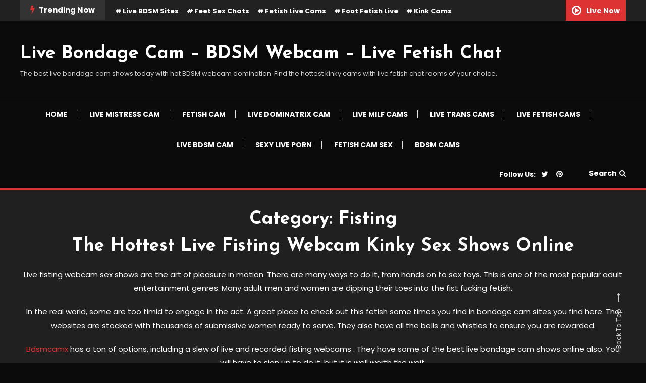

--- FILE ---
content_type: text/html; charset=UTF-8
request_url: https://livebondagecam.com/category/fisting/
body_size: 14251
content:
<!doctype html>
<html lang="en-US">
<head>
	<meta charset="UTF-8">
	<meta name="viewport" content="width=device-width, initial-scale=1">
	<link rel="profile" href="https://gmpg.org/xfn/11">

	<meta name='robots' content='index, follow, max-image-preview:large, max-snippet:-1, max-video-preview:-1' />

	<!-- This site is optimized with the Yoast SEO plugin v25.3.1 - https://yoast.com/wordpress/plugins/seo/ -->
	<title>Fisting Archives - Live fisting webcam - Fist fucking cam chat</title>
	<meta name="description" content="We Have some of the hottest live fisting webcam sex shows online. If you want the best fist fucking cam fetish chat fun then you are in the right place." />
	<link rel="canonical" href="https://livebondagecam.com/category/fisting/" />
	<meta property="og:locale" content="en_US" />
	<meta property="og:type" content="article" />
	<meta property="og:title" content="Fisting Archives - Live fisting webcam - Fist fucking cam chat" />
	<meta property="og:description" content="We Have some of the hottest live fisting webcam sex shows online. If you want the best fist fucking cam fetish chat fun then you are in the right place." />
	<meta property="og:url" content="https://livebondagecam.com/category/fisting/" />
	<meta property="og:site_name" content="Live Bondage Cam - BDSM Webcam - Live Fetish Chat" />
	<meta name="twitter:card" content="summary_large_image" />
	<script type="application/ld+json" class="yoast-schema-graph">{"@context":"https://schema.org","@graph":[{"@type":"CollectionPage","@id":"https://livebondagecam.com/category/fisting/","url":"https://livebondagecam.com/category/fisting/","name":"Fisting Archives - Live fisting webcam - Fist fucking cam chat","isPartOf":{"@id":"https://livebondagecam.com/#website"},"primaryImageOfPage":{"@id":"https://livebondagecam.com/category/fisting/#primaryimage"},"image":{"@id":"https://livebondagecam.com/category/fisting/#primaryimage"},"thumbnailUrl":"https://livebondagecam.com/wp-content/uploads/2023/03/fistfuckingcams-e1678977831889.jpg","description":"We Have some of the hottest live fisting webcam sex shows online. If you want the best fist fucking cam fetish chat fun then you are in the right place.","breadcrumb":{"@id":"https://livebondagecam.com/category/fisting/#breadcrumb"},"inLanguage":"en-US"},{"@type":"ImageObject","inLanguage":"en-US","@id":"https://livebondagecam.com/category/fisting/#primaryimage","url":"https://livebondagecam.com/wp-content/uploads/2023/03/fistfuckingcams-e1678977831889.jpg","contentUrl":"https://livebondagecam.com/wp-content/uploads/2023/03/fistfuckingcams-e1678977831889.jpg","width":460,"height":345},{"@type":"BreadcrumbList","@id":"https://livebondagecam.com/category/fisting/#breadcrumb","itemListElement":[{"@type":"ListItem","position":1,"name":"Home","item":"https://livebondagecam.com/"},{"@type":"ListItem","position":2,"name":"Fisting"}]},{"@type":"WebSite","@id":"https://livebondagecam.com/#website","url":"https://livebondagecam.com/","name":"Live Bondage Cam - BDSM Webcam - Live Fetish Chat","description":"The best live bondage cam shows today with hot BDSM webcam domination. Find the hottest kinky cams with live fetish chat rooms of your choice.","potentialAction":[{"@type":"SearchAction","target":{"@type":"EntryPoint","urlTemplate":"https://livebondagecam.com/?s={search_term_string}"},"query-input":{"@type":"PropertyValueSpecification","valueRequired":true,"valueName":"search_term_string"}}],"inLanguage":"en-US"}]}</script>
	<!-- / Yoast SEO plugin. -->


<link rel='dns-prefetch' href='//fonts.googleapis.com' />
<link rel="alternate" type="application/rss+xml" title="Live Bondage Cam - BDSM Webcam - Live Fetish Chat &raquo; Feed" href="https://livebondagecam.com/feed/" />
<link rel="alternate" type="application/rss+xml" title="Live Bondage Cam - BDSM Webcam - Live Fetish Chat &raquo; Comments Feed" href="https://livebondagecam.com/comments/feed/" />
<link rel="alternate" type="application/rss+xml" title="Live Bondage Cam - BDSM Webcam - Live Fetish Chat &raquo; Fisting Category Feed" href="https://livebondagecam.com/category/fisting/feed/" />
<style id='wp-img-auto-sizes-contain-inline-css' type='text/css'>
img:is([sizes=auto i],[sizes^="auto," i]){contain-intrinsic-size:3000px 1500px}
/*# sourceURL=wp-img-auto-sizes-contain-inline-css */
</style>
<style id='wp-emoji-styles-inline-css' type='text/css'>

	img.wp-smiley, img.emoji {
		display: inline !important;
		border: none !important;
		box-shadow: none !important;
		height: 1em !important;
		width: 1em !important;
		margin: 0 0.07em !important;
		vertical-align: -0.1em !important;
		background: none !important;
		padding: 0 !important;
	}
/*# sourceURL=wp-emoji-styles-inline-css */
</style>
<style id='wp-block-library-inline-css' type='text/css'>
:root{--wp-block-synced-color:#7a00df;--wp-block-synced-color--rgb:122,0,223;--wp-bound-block-color:var(--wp-block-synced-color);--wp-editor-canvas-background:#ddd;--wp-admin-theme-color:#007cba;--wp-admin-theme-color--rgb:0,124,186;--wp-admin-theme-color-darker-10:#006ba1;--wp-admin-theme-color-darker-10--rgb:0,107,160.5;--wp-admin-theme-color-darker-20:#005a87;--wp-admin-theme-color-darker-20--rgb:0,90,135;--wp-admin-border-width-focus:2px}@media (min-resolution:192dpi){:root{--wp-admin-border-width-focus:1.5px}}.wp-element-button{cursor:pointer}:root .has-very-light-gray-background-color{background-color:#eee}:root .has-very-dark-gray-background-color{background-color:#313131}:root .has-very-light-gray-color{color:#eee}:root .has-very-dark-gray-color{color:#313131}:root .has-vivid-green-cyan-to-vivid-cyan-blue-gradient-background{background:linear-gradient(135deg,#00d084,#0693e3)}:root .has-purple-crush-gradient-background{background:linear-gradient(135deg,#34e2e4,#4721fb 50%,#ab1dfe)}:root .has-hazy-dawn-gradient-background{background:linear-gradient(135deg,#faaca8,#dad0ec)}:root .has-subdued-olive-gradient-background{background:linear-gradient(135deg,#fafae1,#67a671)}:root .has-atomic-cream-gradient-background{background:linear-gradient(135deg,#fdd79a,#004a59)}:root .has-nightshade-gradient-background{background:linear-gradient(135deg,#330968,#31cdcf)}:root .has-midnight-gradient-background{background:linear-gradient(135deg,#020381,#2874fc)}:root{--wp--preset--font-size--normal:16px;--wp--preset--font-size--huge:42px}.has-regular-font-size{font-size:1em}.has-larger-font-size{font-size:2.625em}.has-normal-font-size{font-size:var(--wp--preset--font-size--normal)}.has-huge-font-size{font-size:var(--wp--preset--font-size--huge)}.has-text-align-center{text-align:center}.has-text-align-left{text-align:left}.has-text-align-right{text-align:right}.has-fit-text{white-space:nowrap!important}#end-resizable-editor-section{display:none}.aligncenter{clear:both}.items-justified-left{justify-content:flex-start}.items-justified-center{justify-content:center}.items-justified-right{justify-content:flex-end}.items-justified-space-between{justify-content:space-between}.screen-reader-text{border:0;clip-path:inset(50%);height:1px;margin:-1px;overflow:hidden;padding:0;position:absolute;width:1px;word-wrap:normal!important}.screen-reader-text:focus{background-color:#ddd;clip-path:none;color:#444;display:block;font-size:1em;height:auto;left:5px;line-height:normal;padding:15px 23px 14px;text-decoration:none;top:5px;width:auto;z-index:100000}html :where(.has-border-color){border-style:solid}html :where([style*=border-top-color]){border-top-style:solid}html :where([style*=border-right-color]){border-right-style:solid}html :where([style*=border-bottom-color]){border-bottom-style:solid}html :where([style*=border-left-color]){border-left-style:solid}html :where([style*=border-width]){border-style:solid}html :where([style*=border-top-width]){border-top-style:solid}html :where([style*=border-right-width]){border-right-style:solid}html :where([style*=border-bottom-width]){border-bottom-style:solid}html :where([style*=border-left-width]){border-left-style:solid}html :where(img[class*=wp-image-]){height:auto;max-width:100%}:where(figure){margin:0 0 1em}html :where(.is-position-sticky){--wp-admin--admin-bar--position-offset:var(--wp-admin--admin-bar--height,0px)}@media screen and (max-width:600px){html :where(.is-position-sticky){--wp-admin--admin-bar--position-offset:0px}}

/*# sourceURL=wp-block-library-inline-css */
</style><style id='global-styles-inline-css' type='text/css'>
:root{--wp--preset--aspect-ratio--square: 1;--wp--preset--aspect-ratio--4-3: 4/3;--wp--preset--aspect-ratio--3-4: 3/4;--wp--preset--aspect-ratio--3-2: 3/2;--wp--preset--aspect-ratio--2-3: 2/3;--wp--preset--aspect-ratio--16-9: 16/9;--wp--preset--aspect-ratio--9-16: 9/16;--wp--preset--color--black: #000000;--wp--preset--color--cyan-bluish-gray: #abb8c3;--wp--preset--color--white: #ffffff;--wp--preset--color--pale-pink: #f78da7;--wp--preset--color--vivid-red: #cf2e2e;--wp--preset--color--luminous-vivid-orange: #ff6900;--wp--preset--color--luminous-vivid-amber: #fcb900;--wp--preset--color--light-green-cyan: #7bdcb5;--wp--preset--color--vivid-green-cyan: #00d084;--wp--preset--color--pale-cyan-blue: #8ed1fc;--wp--preset--color--vivid-cyan-blue: #0693e3;--wp--preset--color--vivid-purple: #9b51e0;--wp--preset--gradient--vivid-cyan-blue-to-vivid-purple: linear-gradient(135deg,rgb(6,147,227) 0%,rgb(155,81,224) 100%);--wp--preset--gradient--light-green-cyan-to-vivid-green-cyan: linear-gradient(135deg,rgb(122,220,180) 0%,rgb(0,208,130) 100%);--wp--preset--gradient--luminous-vivid-amber-to-luminous-vivid-orange: linear-gradient(135deg,rgb(252,185,0) 0%,rgb(255,105,0) 100%);--wp--preset--gradient--luminous-vivid-orange-to-vivid-red: linear-gradient(135deg,rgb(255,105,0) 0%,rgb(207,46,46) 100%);--wp--preset--gradient--very-light-gray-to-cyan-bluish-gray: linear-gradient(135deg,rgb(238,238,238) 0%,rgb(169,184,195) 100%);--wp--preset--gradient--cool-to-warm-spectrum: linear-gradient(135deg,rgb(74,234,220) 0%,rgb(151,120,209) 20%,rgb(207,42,186) 40%,rgb(238,44,130) 60%,rgb(251,105,98) 80%,rgb(254,248,76) 100%);--wp--preset--gradient--blush-light-purple: linear-gradient(135deg,rgb(255,206,236) 0%,rgb(152,150,240) 100%);--wp--preset--gradient--blush-bordeaux: linear-gradient(135deg,rgb(254,205,165) 0%,rgb(254,45,45) 50%,rgb(107,0,62) 100%);--wp--preset--gradient--luminous-dusk: linear-gradient(135deg,rgb(255,203,112) 0%,rgb(199,81,192) 50%,rgb(65,88,208) 100%);--wp--preset--gradient--pale-ocean: linear-gradient(135deg,rgb(255,245,203) 0%,rgb(182,227,212) 50%,rgb(51,167,181) 100%);--wp--preset--gradient--electric-grass: linear-gradient(135deg,rgb(202,248,128) 0%,rgb(113,206,126) 100%);--wp--preset--gradient--midnight: linear-gradient(135deg,rgb(2,3,129) 0%,rgb(40,116,252) 100%);--wp--preset--font-size--small: 13px;--wp--preset--font-size--medium: 20px;--wp--preset--font-size--large: 36px;--wp--preset--font-size--x-large: 42px;--wp--preset--spacing--20: 0.44rem;--wp--preset--spacing--30: 0.67rem;--wp--preset--spacing--40: 1rem;--wp--preset--spacing--50: 1.5rem;--wp--preset--spacing--60: 2.25rem;--wp--preset--spacing--70: 3.38rem;--wp--preset--spacing--80: 5.06rem;--wp--preset--shadow--natural: 6px 6px 9px rgba(0, 0, 0, 0.2);--wp--preset--shadow--deep: 12px 12px 50px rgba(0, 0, 0, 0.4);--wp--preset--shadow--sharp: 6px 6px 0px rgba(0, 0, 0, 0.2);--wp--preset--shadow--outlined: 6px 6px 0px -3px rgb(255, 255, 255), 6px 6px rgb(0, 0, 0);--wp--preset--shadow--crisp: 6px 6px 0px rgb(0, 0, 0);}:where(.is-layout-flex){gap: 0.5em;}:where(.is-layout-grid){gap: 0.5em;}body .is-layout-flex{display: flex;}.is-layout-flex{flex-wrap: wrap;align-items: center;}.is-layout-flex > :is(*, div){margin: 0;}body .is-layout-grid{display: grid;}.is-layout-grid > :is(*, div){margin: 0;}:where(.wp-block-columns.is-layout-flex){gap: 2em;}:where(.wp-block-columns.is-layout-grid){gap: 2em;}:where(.wp-block-post-template.is-layout-flex){gap: 1.25em;}:where(.wp-block-post-template.is-layout-grid){gap: 1.25em;}.has-black-color{color: var(--wp--preset--color--black) !important;}.has-cyan-bluish-gray-color{color: var(--wp--preset--color--cyan-bluish-gray) !important;}.has-white-color{color: var(--wp--preset--color--white) !important;}.has-pale-pink-color{color: var(--wp--preset--color--pale-pink) !important;}.has-vivid-red-color{color: var(--wp--preset--color--vivid-red) !important;}.has-luminous-vivid-orange-color{color: var(--wp--preset--color--luminous-vivid-orange) !important;}.has-luminous-vivid-amber-color{color: var(--wp--preset--color--luminous-vivid-amber) !important;}.has-light-green-cyan-color{color: var(--wp--preset--color--light-green-cyan) !important;}.has-vivid-green-cyan-color{color: var(--wp--preset--color--vivid-green-cyan) !important;}.has-pale-cyan-blue-color{color: var(--wp--preset--color--pale-cyan-blue) !important;}.has-vivid-cyan-blue-color{color: var(--wp--preset--color--vivid-cyan-blue) !important;}.has-vivid-purple-color{color: var(--wp--preset--color--vivid-purple) !important;}.has-black-background-color{background-color: var(--wp--preset--color--black) !important;}.has-cyan-bluish-gray-background-color{background-color: var(--wp--preset--color--cyan-bluish-gray) !important;}.has-white-background-color{background-color: var(--wp--preset--color--white) !important;}.has-pale-pink-background-color{background-color: var(--wp--preset--color--pale-pink) !important;}.has-vivid-red-background-color{background-color: var(--wp--preset--color--vivid-red) !important;}.has-luminous-vivid-orange-background-color{background-color: var(--wp--preset--color--luminous-vivid-orange) !important;}.has-luminous-vivid-amber-background-color{background-color: var(--wp--preset--color--luminous-vivid-amber) !important;}.has-light-green-cyan-background-color{background-color: var(--wp--preset--color--light-green-cyan) !important;}.has-vivid-green-cyan-background-color{background-color: var(--wp--preset--color--vivid-green-cyan) !important;}.has-pale-cyan-blue-background-color{background-color: var(--wp--preset--color--pale-cyan-blue) !important;}.has-vivid-cyan-blue-background-color{background-color: var(--wp--preset--color--vivid-cyan-blue) !important;}.has-vivid-purple-background-color{background-color: var(--wp--preset--color--vivid-purple) !important;}.has-black-border-color{border-color: var(--wp--preset--color--black) !important;}.has-cyan-bluish-gray-border-color{border-color: var(--wp--preset--color--cyan-bluish-gray) !important;}.has-white-border-color{border-color: var(--wp--preset--color--white) !important;}.has-pale-pink-border-color{border-color: var(--wp--preset--color--pale-pink) !important;}.has-vivid-red-border-color{border-color: var(--wp--preset--color--vivid-red) !important;}.has-luminous-vivid-orange-border-color{border-color: var(--wp--preset--color--luminous-vivid-orange) !important;}.has-luminous-vivid-amber-border-color{border-color: var(--wp--preset--color--luminous-vivid-amber) !important;}.has-light-green-cyan-border-color{border-color: var(--wp--preset--color--light-green-cyan) !important;}.has-vivid-green-cyan-border-color{border-color: var(--wp--preset--color--vivid-green-cyan) !important;}.has-pale-cyan-blue-border-color{border-color: var(--wp--preset--color--pale-cyan-blue) !important;}.has-vivid-cyan-blue-border-color{border-color: var(--wp--preset--color--vivid-cyan-blue) !important;}.has-vivid-purple-border-color{border-color: var(--wp--preset--color--vivid-purple) !important;}.has-vivid-cyan-blue-to-vivid-purple-gradient-background{background: var(--wp--preset--gradient--vivid-cyan-blue-to-vivid-purple) !important;}.has-light-green-cyan-to-vivid-green-cyan-gradient-background{background: var(--wp--preset--gradient--light-green-cyan-to-vivid-green-cyan) !important;}.has-luminous-vivid-amber-to-luminous-vivid-orange-gradient-background{background: var(--wp--preset--gradient--luminous-vivid-amber-to-luminous-vivid-orange) !important;}.has-luminous-vivid-orange-to-vivid-red-gradient-background{background: var(--wp--preset--gradient--luminous-vivid-orange-to-vivid-red) !important;}.has-very-light-gray-to-cyan-bluish-gray-gradient-background{background: var(--wp--preset--gradient--very-light-gray-to-cyan-bluish-gray) !important;}.has-cool-to-warm-spectrum-gradient-background{background: var(--wp--preset--gradient--cool-to-warm-spectrum) !important;}.has-blush-light-purple-gradient-background{background: var(--wp--preset--gradient--blush-light-purple) !important;}.has-blush-bordeaux-gradient-background{background: var(--wp--preset--gradient--blush-bordeaux) !important;}.has-luminous-dusk-gradient-background{background: var(--wp--preset--gradient--luminous-dusk) !important;}.has-pale-ocean-gradient-background{background: var(--wp--preset--gradient--pale-ocean) !important;}.has-electric-grass-gradient-background{background: var(--wp--preset--gradient--electric-grass) !important;}.has-midnight-gradient-background{background: var(--wp--preset--gradient--midnight) !important;}.has-small-font-size{font-size: var(--wp--preset--font-size--small) !important;}.has-medium-font-size{font-size: var(--wp--preset--font-size--medium) !important;}.has-large-font-size{font-size: var(--wp--preset--font-size--large) !important;}.has-x-large-font-size{font-size: var(--wp--preset--font-size--x-large) !important;}
/*# sourceURL=global-styles-inline-css */
</style>

<style id='classic-theme-styles-inline-css' type='text/css'>
/*! This file is auto-generated */
.wp-block-button__link{color:#fff;background-color:#32373c;border-radius:9999px;box-shadow:none;text-decoration:none;padding:calc(.667em + 2px) calc(1.333em + 2px);font-size:1.125em}.wp-block-file__button{background:#32373c;color:#fff;text-decoration:none}
/*# sourceURL=/wp-includes/css/classic-themes.min.css */
</style>
<link rel='stylesheet' id='color-blog-dark-fonts-css' href='https://fonts.googleapis.com/css?family=Josefin+Sans%3A400%2C700%7CPoppins%3A300%2C400%2C400i%2C500%2C700&#038;subset=latin%2Clatin-ext' type='text/css' media='all' />
<link rel='stylesheet' id='font-awesome-css' href='https://livebondagecam.com/wp-content/themes/color-blog-dark/assets/library/font-awesome/css/font-awesome.min.css?ver=4.7.0' type='text/css' media='all' />
<link rel='stylesheet' id='lightslider-style-css' href='https://livebondagecam.com/wp-content/themes/color-blog-dark/assets/library/lightslider/css/lightslider.min.css?ver=6.9' type='text/css' media='all' />
<link rel='stylesheet' id='animate-css' href='https://livebondagecam.com/wp-content/themes/color-blog-dark/assets/library/animate/animate.min.css?ver=3.5.1' type='text/css' media='all' />
<link rel='stylesheet' id='preloader-css' href='https://livebondagecam.com/wp-content/themes/color-blog-dark/assets/css/mt-preloader.css?ver=1.0.5' type='text/css' media='all' />
<link rel='stylesheet' id='color-blog-dark-style-css' href='https://livebondagecam.com/wp-content/themes/color-blog-dark/style.css?ver=1.0.5' type='text/css' media='all' />
<style id='color-blog-dark-style-inline-css' type='text/css'>
.category-button.cbd-cat-16 a{background:#3b2d1b}
.category-button.cbd-cat-16 a:hover{background:#090000}
#site-navigation ul li.cbd-cat-16 .menu-item-description{background:#3b2d1b}
#site-navigation ul li.cbd-cat-16 .menu-item-description:after{border-top-color:#3b2d1b}
.category-button.cbd-cat-1 a{background:#3b2d1b}
.category-button.cbd-cat-1 a:hover{background:#090000}
#site-navigation ul li.cbd-cat-1 .menu-item-description{background:#3b2d1b}
#site-navigation ul li.cbd-cat-1 .menu-item-description:after{border-top-color:#3b2d1b}
.category-button.cbd-cat-392 a{background:#3b2d1b}
.category-button.cbd-cat-392 a:hover{background:#090000}
#site-navigation ul li.cbd-cat-392 .menu-item-description{background:#3b2d1b}
#site-navigation ul li.cbd-cat-392 .menu-item-description:after{border-top-color:#3b2d1b}
.category-button.cbd-cat-344 a{background:#3b2d1b}
.category-button.cbd-cat-344 a:hover{background:#090000}
#site-navigation ul li.cbd-cat-344 .menu-item-description{background:#3b2d1b}
#site-navigation ul li.cbd-cat-344 .menu-item-description:after{border-top-color:#3b2d1b}
.category-button.cbd-cat-11 a{background:#3b2d1b}
.category-button.cbd-cat-11 a:hover{background:#090000}
#site-navigation ul li.cbd-cat-11 .menu-item-description{background:#3b2d1b}
#site-navigation ul li.cbd-cat-11 .menu-item-description:after{border-top-color:#3b2d1b}
.category-button.cbd-cat-10 a{background:#3b2d1b}
.category-button.cbd-cat-10 a:hover{background:#090000}
#site-navigation ul li.cbd-cat-10 .menu-item-description{background:#3b2d1b}
#site-navigation ul li.cbd-cat-10 .menu-item-description:after{border-top-color:#3b2d1b}
.category-button.cbd-cat-13 a{background:#3b2d1b}
.category-button.cbd-cat-13 a:hover{background:#090000}
#site-navigation ul li.cbd-cat-13 .menu-item-description{background:#3b2d1b}
#site-navigation ul li.cbd-cat-13 .menu-item-description:after{border-top-color:#3b2d1b}
.category-button.cbd-cat-18 a{background:#3b2d1b}
.category-button.cbd-cat-18 a:hover{background:#090000}
#site-navigation ul li.cbd-cat-18 .menu-item-description{background:#3b2d1b}
#site-navigation ul li.cbd-cat-18 .menu-item-description:after{border-top-color:#3b2d1b}
.category-button.cbd-cat-15 a{background:#3b2d1b}
.category-button.cbd-cat-15 a:hover{background:#090000}
#site-navigation ul li.cbd-cat-15 .menu-item-description{background:#3b2d1b}
#site-navigation ul li.cbd-cat-15 .menu-item-description:after{border-top-color:#3b2d1b}
.category-button.cbd-cat-193 a{background:#3b2d1b}
.category-button.cbd-cat-193 a:hover{background:#090000}
#site-navigation ul li.cbd-cat-193 .menu-item-description{background:#3b2d1b}
#site-navigation ul li.cbd-cat-193 .menu-item-description:after{border-top-color:#3b2d1b}
.category-button.cbd-cat-12 a{background:#3b2d1b}
.category-button.cbd-cat-12 a:hover{background:#090000}
#site-navigation ul li.cbd-cat-12 .menu-item-description{background:#3b2d1b}
#site-navigation ul li.cbd-cat-12 .menu-item-description:after{border-top-color:#3b2d1b}
.category-button.cbd-cat-93 a{background:#3b2d1b}
.category-button.cbd-cat-93 a:hover{background:#090000}
#site-navigation ul li.cbd-cat-93 .menu-item-description{background:#3b2d1b}
#site-navigation ul li.cbd-cat-93 .menu-item-description:after{border-top-color:#3b2d1b}
.category-button.cbd-cat-429 a{background:#3b2d1b}
.category-button.cbd-cat-429 a:hover{background:#090000}
#site-navigation ul li.cbd-cat-429 .menu-item-description{background:#3b2d1b}
#site-navigation ul li.cbd-cat-429 .menu-item-description:after{border-top-color:#3b2d1b}
.category-button.cbd-cat-126 a{background:#3b2d1b}
.category-button.cbd-cat-126 a:hover{background:#090000}
#site-navigation ul li.cbd-cat-126 .menu-item-description{background:#3b2d1b}
#site-navigation ul li.cbd-cat-126 .menu-item-description:after{border-top-color:#3b2d1b}
.category-button.cbd-cat-14 a{background:#3b2d1b}
.category-button.cbd-cat-14 a:hover{background:#090000}
#site-navigation ul li.cbd-cat-14 .menu-item-description{background:#3b2d1b}
#site-navigation ul li.cbd-cat-14 .menu-item-description:after{border-top-color:#3b2d1b}
.category-button.cbd-cat-316 a{background:#3b2d1b}
.category-button.cbd-cat-316 a:hover{background:#090000}
#site-navigation ul li.cbd-cat-316 .menu-item-description{background:#3b2d1b}
#site-navigation ul li.cbd-cat-316 .menu-item-description:after{border-top-color:#3b2d1b}
.category-button.cbd-cat-296 a{background:#3b2d1b}
.category-button.cbd-cat-296 a:hover{background:#090000}
#site-navigation ul li.cbd-cat-296 .menu-item-description{background:#3b2d1b}
#site-navigation ul li.cbd-cat-296 .menu-item-description:after{border-top-color:#3b2d1b}
.category-button.cbd-cat-109 a{background:#3b2d1b}
.category-button.cbd-cat-109 a:hover{background:#090000}
#site-navigation ul li.cbd-cat-109 .menu-item-description{background:#3b2d1b}
#site-navigation ul li.cbd-cat-109 .menu-item-description:after{border-top-color:#3b2d1b}
.category-button.cbd-cat-17 a{background:#3b2d1b}
.category-button.cbd-cat-17 a:hover{background:#090000}
#site-navigation ul li.cbd-cat-17 .menu-item-description{background:#3b2d1b}
#site-navigation ul li.cbd-cat-17 .menu-item-description:after{border-top-color:#3b2d1b}
a,a:hover,a:focus,a:active,.entry-cat .cat-links a:hover,.entry-cat a:hover,.entry-footer a:hover,.comment-author .fn .url:hover,.commentmetadata .comment-edit-link,#cancel-comment-reply-link,#cancel-comment-reply-link:before,.logged-in-as a,.widget a:hover,.widget a:hover::before,.widget li:hover::before,.mt-social-icon-wrap li a:hover,.mt-social-icon-wrap li a:focus,#site-navigation ul li:hover>a,#site-navigation ul li.current-menu-item>a,#site-navigation ul li.current_page_ancestor>a,#site-navigation ul li.current-menu-ancestor>a,#site-navigation ul li.current_page_item>a,#site-navigation ul li.current-menu-parent>a,#site-navigation ul li.focus>a,.banner-sub-title,.entry-title a:hover,.cat-links a:hover,.entry-footer .mt-readmore-btn:hover,.btn-wrapper a:hover,.mt-readmore-btn:hover,.navigation.pagination .nav-links .page-numbers.current,.navigation.pagination .nav-links a.page-numbers:hover,#footer-menu li a:hover,.color_blog_dark_latest_posts .mt-post-title a:hover,#mt-scrollup:hover,.menu-toggle:hover,#top-navigation ul li a:hover,.mt-search-icon:hover,.entry-meta a:hover,.front-slider-block .banner-title a:hover,.post-info-wrap .entry-meta a:hover,.single .mt-single-related-posts .entry-title a:hover,.breadcrumbs .trail-items li a:hover,.wrap-label i,.has-thumbnail .post-info-wrap .entry-title a:hover,.front-slider-block .post-info-wrap .entry-title a:hover,#top-footer a:hover{color:#dd3333}
.widget_search .search-submit,.widget_search .search-submit:hover,.navigation.pagination .nav-links .page-numbers.current,.navigation.pagination .nav-links a.page-numbers:hover,.error-404.not-found,.color_blog_dark_social_media a:hover,.custom-header,.widget_tag_cloud .tagcloud a:hover,.widget.widget_tag_cloud a:hover{border-color:#dd3333}
.front-slider-block .lSAction > a:hover,.top-featured-post-wrap .post-thumbnail .post-number,.post-cats-list a,#site-navigation .menu-item-description,article .post-thumbnail::before,#secondary .widget .widget-title::before,.mt-related-post-title::before,#colophon .widget .widget-title::before,.features-post-title::before,.mt-menu-search .mt-form-wrap .search-form .search-submit,.mt-live-link a,.widget_tag_cloud .tagcloud a:hover,.widget.widget_tag_cloud a:hover{background:#dd3333}
.edit-link .post-edit-link,.reply .comment-reply-link,.widget_search .search-submit,.mt-menu-search .mt-form-wrap .search-form .search-submit:hover,article.sticky::before{background:#dd3333}
.mt-menu-search .mt-form-wrap .search-form .search-field:focus{outline-color:#dd3333}
/*# sourceURL=color-blog-dark-style-inline-css */
</style>
<link rel='stylesheet' id='color-blog-dark-responsive-style-css' href='https://livebondagecam.com/wp-content/themes/color-blog-dark/assets/css/mt-responsive.css?ver=1.0.5' type='text/css' media='all' />
<script type="text/javascript" async src="https://livebondagecam.com/wp-content/plugins/burst-statistics/helpers/timeme/timeme.min.js?ver=1751209273" id="burst-timeme-js"></script>
<script type="text/javascript" id="burst-js-extra">
/* <![CDATA[ */
var burst = {"tracking":{"isInitialHit":true,"lastUpdateTimestamp":0,"beacon_url":"https://livebondagecam.com/wp-content/plugins/burst-statistics/endpoint.php"},"options":{"cookieless":0,"pageUrl":"https://livebondagecam.com/2023/03/16/live-fisting-sex-cams/","beacon_enabled":1,"do_not_track":0,"enable_turbo_mode":0,"track_url_change":0,"cookie_retention_days":30},"goals":{"completed":[],"scriptUrl":"https://livebondagecam.com/wp-content/plugins/burst-statistics//assets/js/build/burst-goals.js?v=1751209273","active":[]},"cache":{"uid":null,"fingerprint":null,"isUserAgent":null,"isDoNotTrack":null,"useCookies":null}};
//# sourceURL=burst-js-extra
/* ]]> */
</script>
<script type="text/javascript" async src="https://livebondagecam.com/wp-content/plugins/burst-statistics/assets/js/build/burst.min.js?ver=1751209273" id="burst-js"></script>
<script type="text/javascript" src="https://livebondagecam.com/wp-includes/js/jquery/jquery.min.js?ver=3.7.1" id="jquery-core-js"></script>
<script type="text/javascript" src="https://livebondagecam.com/wp-includes/js/jquery/jquery-migrate.min.js?ver=3.4.1" id="jquery-migrate-js"></script>
<link rel="https://api.w.org/" href="https://livebondagecam.com/wp-json/" /><link rel="alternate" title="JSON" type="application/json" href="https://livebondagecam.com/wp-json/wp/v2/categories/13" /><link rel="EditURI" type="application/rsd+xml" title="RSD" href="https://livebondagecam.com/xmlrpc.php?rsd" />
<meta name="generator" content="WordPress 6.9" />
<link rel="icon" href="https://livebondagecam.com/wp-content/uploads/2023/03/cropped-bondagecam-32x32.png" sizes="32x32" />
<link rel="icon" href="https://livebondagecam.com/wp-content/uploads/2023/03/cropped-bondagecam-192x192.png" sizes="192x192" />
<link rel="apple-touch-icon" href="https://livebondagecam.com/wp-content/uploads/2023/03/cropped-bondagecam-180x180.png" />
<meta name="msapplication-TileImage" content="https://livebondagecam.com/wp-content/uploads/2023/03/cropped-bondagecam-270x270.png" />
</head>

<body class="archive category category-fisting category-13 wp-theme-color-blog-dark hfeed site-layout--wide right-sidebar mt-archive--masonry-style">

        <div id="preloader-background">
            <div class="preloader-wrapper">
                <div class="sk-spinner sk-spinner-pulse"></div>
            </div><!-- .preloader-wrapper -->
        </div><!-- #preloader-background -->

<div id="page" class="site">
<a class="skip-link screen-reader-text" href="#content">Skip To Content</a>
	<div id="top-header" class="top-header-wrap mt-clearfix"><div class="mt-container">        <div class="trending-wrapper tag-before-icon">
                <span class="wrap-label"><i class="fa fa-bolt" aria-hidden="true"></i> Trending Now</span>
                <div class="tags-wrapper">
					<span class="head-tags-links"><a href="https://livebondagecam.com/tag/live-bdsm-sites/" rel="tag">Live BDSM Sites</a><a href="https://livebondagecam.com/tag/feet-sex-chats/" rel="tag">Feet Sex Chats</a><a href="https://livebondagecam.com/tag/fetish-live-cams/" rel="tag">Fetish Live Cams</a><a href="https://livebondagecam.com/tag/foot-fetish-live/" rel="tag">Foot Fetish Live</a><a href="https://livebondagecam.com/tag/kink-cams/" rel="tag">Kink Cams</a></span>                </div><!-- .tags-wrapper -->
        </div><!-- .trending-wrapper -->
			<div class="mt-live-link">
				<a href="https://www.bdsmcammistress.info" target="_blank"> <i class="fa fa-play-circle-o" aria-hidden="true"></i>Live Now</a>
			</div>
			<div class="top-header-nav">
			<nav itemscope id="top-navigation" class="main-navigation">
							</nav><!-- #site-navigation -->
		</div><!-- .top-header-nav -->
	</div><!-- mt-container --></div><!-- #top-header --><header id="masthead" class="site-header"><div class="mt-logo-row-wrapper mt-clearfix">		<div class="logo-ads-wrap">
			<div class="mt-container">
				<div class="site-branding">
												<p class="site-title"><a href="https://livebondagecam.com/" rel="home">Live Bondage Cam &#8211; BDSM Webcam &#8211; Live Fetish Chat</a></p>
												<p class="site-description">The best live bondage cam shows today with hot BDSM webcam domination. Find the hottest kinky cams with live fetish chat rooms of your choice.</p>
									</div><!-- .site-branding -->
				<div class="header-widget-wrapper">
									</div>
			</div> <!-- mt-container -->
		</div><!-- .logo-ads-wrap -->
<div class="mt-social-menu-wrapper"><div class="mt-container">		<div class="mt-header-menu-wrap">
			<div class="menu-toggle"><a href="javascript:void(0)"><i class="fa fa-navicon"></i>Menu</a></div>
			<nav itemscope id="site-navigation" class="main-navigation">
				<div class="menu-top-menu-container"><ul id="primary-menu" class="menu"><li id="menu-item-26" class="menu-item menu-item-type-custom menu-item-object-custom menu-item-home menu-item-26"><a href="https://livebondagecam.com/">Home</a></li>
<li id="menu-item-356" class="menu-item menu-item-type-custom menu-item-object-custom menu-item-356"><a href="https://livemistresscam.com">Live Mistress Cam</a></li>
<li id="menu-item-368" class="menu-item menu-item-type-custom menu-item-object-custom menu-item-368"><a href="https://fetishcamkinks.com/">Fetish Cam</a></li>
<li id="menu-item-369" class="menu-item menu-item-type-custom menu-item-object-custom menu-item-369"><a href="https://www.livedominatrixcam.com/">Live Dominatrix cam</a></li>
<li id="menu-item-371" class="menu-item menu-item-type-custom menu-item-object-custom menu-item-371"><a href="https://livemilf.cam">Live MILF Cams</a></li>
<li id="menu-item-373" class="menu-item menu-item-type-custom menu-item-object-custom menu-item-373"><a href="https://www.livetrans.cam/">Live Trans Cams</a></li>
<li id="menu-item-379" class="menu-item menu-item-type-custom menu-item-object-custom menu-item-379"><a href="https://livefetish.cam/">Live Fetish Cams</a></li>
<li id="menu-item-401" class="menu-item menu-item-type-custom menu-item-object-custom menu-item-401"><a href="https://fetishcamx.com/">Live BDSM Cam</a></li>
<li id="menu-item-402" class="menu-item menu-item-type-custom menu-item-object-custom menu-item-402"><a href="https://sexyliveporn.com/">Sexy Live Porn</a></li>
<li id="menu-item-482" class="menu-item menu-item-type-custom menu-item-object-custom menu-item-482"><a href="https://fetishcamsex.top/">Fetish Cam Sex</a></li>
<li id="menu-item-490" class="menu-item menu-item-type-custom menu-item-object-custom menu-item-490"><a href="https://livebdsm.info/">BDSM Cams</a></li>
</ul></div>			</nav><!-- #site-navigation -->
		</div>
<div class="mt-social-search-wrapper">		<div class="mt-social-wrapper">
			<span class="mt-follow-title">Follow Us: </span>
						<ul class="mt-social-icon-wrap">
											<li class="mt-social-icon">
								<a href="#" target="_blank">
									<i class="fa fa-twitter"></i>
								</a>
							</li>
											<li class="mt-social-icon">
								<a href="#" target="_blank">
									<i class="fa fa-pinterest"></i>
								</a>
							</li>
							</ul>
		</div>
		<div class="mt-menu-search">
			<div class="mt-search-icon"><a href="javascript:void(0)">Search<i class="fa fa-search"></i></a></div>
			<div class="mt-form-wrap">
				
				<form role="search" method="get" class="search-form" action="https://livebondagecam.com/">
				<label>
					<span class="screen-reader-text">Search for:</span>
					<input type="search" class="search-field" placeholder="Search &hellip;" value="" name="s" />
				</label>
				<input type="submit" class="search-submit" value="Search" />
			</form>
				<div class="mt-form-close"><a href="javascript:void(0)"><i class="fa fa-close"></i></a></div>
			</div><!-- .mt-form-wrap -->
		</div><!-- .mt-menu-search -->
</div><!-- .mt-social-search-wrapper --></div><!--.mt-container --></div><!--.mt-social-menu-wrapper --></div><!--.mt-logo-row-wrapper --></header><!-- #masthead -->		<div class="custom-header no-bg-img" >
            <div class="mt-container">
<h1 class="page-title">Category: <span>Fisting</span></h1><div class="taxonomy-description"><h1>The Hottest Live Fisting Webcam Kinky Sex Shows Online</h1>
<p>Live fisting webcam sex shows are the art of pleasure in motion. There are many ways to do it, from hands on to sex toys. This is one of the most popular adult entertainment genres. Many adult men and women are dipping their toes into the fist fucking fetish.</p>
<p>In the real world, some are too timid to engage in the act. A great place to check out this fetish some times you find in bondage cam sites you find here. The websites are stocked with thousands of submissive women ready to serve. They also have all the bells and whistles to ensure you are rewarded.</p>
<p><a href="https://www.bdsmcamx.com/">Bdsmcamx</a> has a ton of options, including a slew of live and recorded fisting webcams . They have some of the best live bondage cam shows online also. You will have to sign up to do it, but it is well worth the wait.</p>
<p>If you&#8217;re looking for something a little more low key, you can always try out any of our multiple sites here. They have an impressive selection of live fist fucking cam shows and are easily navigable. Their site is designed to make watching online sex as simple as possible.</p>
<p>While they have a fair amount of competition, they are a cut above the rest. For example, they are one of the few places where you can view the kinks of all types So, if you&#8217;re looking to spice up your bedroom play, you&#8217;ve come to the right place.</p>
<p>While you&#8217;re at it, you might as well consider a visit to <a href="https://imlive.com/wmaster2.ashx?wid=124248128940&amp;LinkID=1036&amp;promocode=BCODEL0000000_livebondagecam&amp;from=freevideo9&amp;QueryID=5">ImLive</a>. This is a premier class platform stocked with the hottest girls around. It has a nifty little feature allowing you to search for broadcasters by physical appearance, sex preferences, and even your location.</p>
</div>		<nav id="breadcrumb" class="mt-breadcrumb">
			<div role="navigation" aria-label="Breadcrumbs" class="breadcrumb-trail breadcrumbs" itemprop="breadcrumb"><div class="mt-container"><ul class="trail-items" itemscope itemtype="http://schema.org/BreadcrumbList"><meta name="numberOfItems" content="2" /><meta name="itemListOrder" content="Ascending" /><li itemprop="itemListElement" itemscope itemtype="http://schema.org/ListItem" class="trail-item trail-begin"><a href="https://livebondagecam.com/" rel="home" itemprop="item"><span itemprop="name">Home</span></a><meta itemprop="position" content="1" /></li><li itemprop="itemListElement" itemscope itemtype="http://schema.org/ListItem" class="trail-item trail-end"><span itemprop="name"><span itemprop="name">Fisting</span></span><meta itemprop="position" content="2" /></li></ul></div></div>		</nav>
			</div><!-- .mt-container -->
		</div><!-- .custom-header -->

	<div id="content" class="site-content">
		<div class="mt-container">
<div class="mt-page-content-wrapper">
	<div itemscope id="primary" class="content-area">
		<main id="main" class="site-main">
							<div class="color-blog-dark-content-masonry">
						<div id="mt-masonry">
			<article id="post-162" class="has-thumbnail post-162 post type-post status-publish format-standard has-post-thumbnail hentry category-fisting tag-extreme-penetration tag-extreme-penetration-webcams tag-fist-fucking tag-fist-fucking-cams tag-fisting-sex-cams tag-live-bondage-porn tag-live-fisting tag-live-fisting-sex">
	<div class="thumb-cat-wrap">
		<a class="post-thumbnail" href="https://livebondagecam.com/2023/03/16/live-fisting-sex-cams/" aria-hidden="true" tabindex="-1">
			<img width="600" height="450" src="https://livebondagecam.com/wp-content/uploads/2023/03/fistfuckingcams-600x450.jpg" class="attachment-color-blog-dark-post-auto size-color-blog-dark-post-auto wp-post-image" alt="Live Fisting Sex Cams" decoding="async" fetchpriority="high" srcset="https://livebondagecam.com/wp-content/uploads/2023/03/fistfuckingcams-600x450.jpg 600w, https://livebondagecam.com/wp-content/uploads/2023/03/fistfuckingcams-e1678977831889-300x225.jpg 300w, https://livebondagecam.com/wp-content/uploads/2023/03/fistfuckingcams-768x576.jpg 768w, https://livebondagecam.com/wp-content/uploads/2023/03/fistfuckingcams-e1678977831889.jpg 460w" sizes="(max-width: 600px) 100vw, 600px" />		</a>

					<div class="post-cats-list">
										<span class="category-button cbd-cat-13"><a href="https://livebondagecam.com/category/fisting/">Fisting</a></span>
							</div><!-- .post-cats-list --></div><!-- .thumb-cat-wrap -->		<div class="entry-cat">
			<span class="posted-on"><a href="https://livebondagecam.com/2023/03/16/live-fisting-sex-cams/" rel="bookmark"><time class="entry-date published updated" datetime="2023-03-16T14:44:28+00:00">March 16, 2023</time></a></span><span class="byline"><span class="author vcard"><a class="url fn n" href="https://livebondagecam.com/author/dickiddxdoo/">Dominatrixcam</a></span></span>		</div><!-- .entry-meta -->
	
	<header class="entry-header">
		<h2 class="entry-title"><a href="https://livebondagecam.com/2023/03/16/live-fisting-sex-cams/" rel="bookmark">Live Fisting Sex Cams</a></h2>	</header><!-- .entry-header -->

	<div class="entry-content">
		<p>Live fisting sex cams are for those who like their porn a bit more daring. These types of shows typically feature attractive models and can be an enjoyable experience! These bondage webcam sites have thousands of gorgeous women who will make your fantasies come true. With thousands of them waiting to please you every day, [&hellip;]</p>
	</div><!-- .entry-content -->

	<footer class="entry-footer">
		<span class="tags-links">Tagged <a href="https://livebondagecam.com/tag/extreme-penetration/" rel="tag">extreme penetration</a>, <a href="https://livebondagecam.com/tag/extreme-penetration-webcams/" rel="tag">extreme penetration webcams</a>, <a href="https://livebondagecam.com/tag/fist-fucking/" rel="tag">fist fucking</a>, <a href="https://livebondagecam.com/tag/fist-fucking-cams/" rel="tag">fist fucking cams</a>, <a href="https://livebondagecam.com/tag/fisting-sex-cams/" rel="tag">fisting sex cams</a>, <a href="https://livebondagecam.com/tag/live-bondage-porn/" rel="tag">live bondage porn</a>, <a href="https://livebondagecam.com/tag/live-fisting/" rel="tag">live fisting</a>, <a href="https://livebondagecam.com/tag/live-fisting-sex/" rel="tag">live fisting sex</a></span>			<a href="https://livebondagecam.com/2023/03/16/live-fisting-sex-cams/" class="mt-readmore-btn">Discover <i class="fa fa-long-arrow-right"> </i></a>
		</footer><!-- .entry-footer -->
</article><!-- #post-162 -->						</div><!-- #mt-masonry -->
					</div><!-- .color-blog-dark-content-masonry -->
					</main><!-- #main -->
	</div><!-- #primary -->

	<aside id="secondary" class="widget-area">
	<section id="search-2" class="widget widget_search"><form role="search" method="get" class="search-form" action="https://livebondagecam.com/">
				<label>
					<span class="screen-reader-text">Search for:</span>
					<input type="search" class="search-field" placeholder="Search &hellip;" value="" name="s" />
				</label>
				<input type="submit" class="search-submit" value="Search" />
			</form></section><section id="text-3" class="widget widget_text">			<div class="textwidget"><div id="awe-customiframe-container" style="position: relative;"><iframe style="position: absolute; top: 0; left: 0; width: 100%; height: 100%; background: transparent;" src="https://wmcdct.com/cifra?psid=makeing&amp;psprogram=revs&amp;pstool=212_1&amp;site=fetishfix&amp;cobrandid=&amp;campaign_id=125442&amp;category=fetish&amp;row=6&amp;column=1&amp;background=A60000&amp;fill=&amp;border=&amp;model=insidehover&amp;modelColor=&amp;modelFill=0&amp;wide=1&amp;padding=6px&amp;width=0&amp;height=0&amp;imageWidth=0&amp;imageHeight=0&amp;stream=1&amp;start=1&amp;performerList=&amp;subaffid={SUBAFFID}&amp;legacyRedirect=1" frameborder="no" marginwidth="0" marginheight="0" scrolling="no" align="middle"></iframe><script src="https://wmcdct.com/cifra/script?id=awe-customiframe-container&#038;row=6&#038;column=1&#038;border=&#038;wide=1&#038;padding=6px&#038;model=insidehover&#038;width=0&#038;height=0&#038;imageWidth=0&#038;imageHeight=0&#038;stream=1&#038;start=1&#038;legacyRedirect=1"></script></div>
</div>
		</section><section id="custom_html-2" class="widget_text widget widget_custom_html"><div class="textwidget custom-html-widget">
<iframe src="https://pc2121.com/gen/banner016.asp?wid=126255932085&promocode=BCODERTS_livebondagecam&colors=111111,663f3f,190606,ffffff,d28d8d,ff0000,000000,df0209,e23434,c11919&pid=-40665&ptype=1&queryid=2.1.9421&ft=1" scrolling="No" marginwidth="0" marginheight="0" align="middle" width="300" height="250" frameborder="No" allowtransparency="true" allow="Sec-CH-UA-Mobile;Sec-CH-UA-Full-Version;Sec-CH-UA-Full-Version-List;Sec-CH-UA-Platform;Sec-CH-UA-Platform-Version;Sec-CH-UA-Arch;Sec-CH-UA-Model;Sec-CH-UA-Bitness;Sec-CH-UA-WoW64"></iframe>

			</div></section><section id="text-2" class="widget widget_text">			<div class="textwidget"><p><a href="https://sexmycams.com/categories/bdsm-fetish/"><img loading="lazy" decoding="async" class="alignnone wp-image-281 size-full" src="https://livebondagecam.com/wp-content/uploads/2023/10/Banner-1-360-x-300.jpg" alt="Live Bondage Cam Chat Rooms" width="360" height="300" srcset="https://livebondagecam.com/wp-content/uploads/2023/10/Banner-1-360-x-300.jpg 360w, https://livebondagecam.com/wp-content/uploads/2023/10/Banner-1-360-x-300-300x250.jpg 300w" sizes="auto, (max-width: 360px) 100vw, 360px" /></a></p>
</div>
		</section><section id="custom_html-3" class="widget_text widget widget_custom_html"><div class="textwidget custom-html-widget"><a href="https://www.semenax.com/ct/176852?b=31751&t1=livebondagecam"><img src="https://www2.sellhealth.com/22/semenax_3_2.jpg" border=0></a></div></section><section id="categories-2" class="widget widget_categories"><h4 class="widget-title">Categories</h4>
			<ul>
					<li class="cat-item cat-item-16"><a href="https://livebondagecam.com/category/bdsm/">BDSM</a>
</li>
	<li class="cat-item cat-item-1"><a href="https://livebondagecam.com/category/bondage/">Bondage</a>
</li>
	<li class="cat-item cat-item-392"><a href="https://livebondagecam.com/category/cbt/">CBT</a>
</li>
	<li class="cat-item cat-item-344"><a href="https://livebondagecam.com/category/cei/">CEI</a>
</li>
	<li class="cat-item cat-item-11"><a href="https://livebondagecam.com/category/dominatrix/">Dominatrix</a>
</li>
	<li class="cat-item cat-item-10"><a href="https://livebondagecam.com/category/fetish/">Fetish</a>
</li>
	<li class="cat-item cat-item-13 current-cat"><a aria-current="page" href="https://livebondagecam.com/category/fisting/">Fisting</a>
</li>
	<li class="cat-item cat-item-18"><a href="https://livebondagecam.com/category/foot-fetish/">Foot Fetish</a>
</li>
	<li class="cat-item cat-item-15"><a href="https://livebondagecam.com/category/hairy/">Hairy</a>
</li>
	<li class="cat-item cat-item-193"><a href="https://livebondagecam.com/category/joi/">JOI</a>
</li>
	<li class="cat-item cat-item-12"><a href="https://livebondagecam.com/category/latex/">Latex</a>
</li>
	<li class="cat-item cat-item-93"><a href="https://livebondagecam.com/category/leather/">Leather</a>
</li>
	<li class="cat-item cat-item-429"><a href="https://livebondagecam.com/category/live-bdsm/">Live BDSM</a>
</li>
	<li class="cat-item cat-item-126"><a href="https://livebondagecam.com/category/pegging/">Pegging</a>
</li>
	<li class="cat-item cat-item-14"><a href="https://livebondagecam.com/category/pissing/">Pissing</a>
</li>
	<li class="cat-item cat-item-316"><a href="https://livebondagecam.com/category/sissification/">Sissification</a>
</li>
	<li class="cat-item cat-item-296"><a href="https://livebondagecam.com/category/sph/">SPH</a>
</li>
	<li class="cat-item cat-item-109"><a href="https://livebondagecam.com/category/submissive/">Submissive</a>
</li>
	<li class="cat-item cat-item-17"><a href="https://livebondagecam.com/category/transsexual/">Transsexual</a>
</li>
			</ul>

			</section><section id="tag_cloud-2" class="widget widget_tag_cloud"><h4 class="widget-title">Tags</h4><div class="tagcloud"><a href="https://livebondagecam.com/tag/bdsm-cam/" class="tag-cloud-link tag-link-39 tag-link-position-1" style="font-size: 21.4pt;" aria-label="BDSM cam (13 items)">BDSM cam</a>
<a href="https://livebondagecam.com/tag/bdsm-cam-chat/" class="tag-cloud-link tag-link-189 tag-link-position-2" style="font-size: 8pt;" aria-label="bdsm cam chat (2 items)">bdsm cam chat</a>
<a href="https://livebondagecam.com/tag/bdsm-cam-girls/" class="tag-cloud-link tag-link-183 tag-link-position-3" style="font-size: 10.4pt;" aria-label="bdsm cam girls (3 items)">bdsm cam girls</a>
<a href="https://livebondagecam.com/tag/bdsm-cams/" class="tag-cloud-link tag-link-63 tag-link-position-4" style="font-size: 14pt;" aria-label="BDSM cams (5 items)">BDSM cams</a>
<a href="https://livebondagecam.com/tag/bdsm-webcam/" class="tag-cloud-link tag-link-69 tag-link-position-5" style="font-size: 18.4pt;" aria-label="BDSM webcam (9 items)">BDSM webcam</a>
<a href="https://livebondagecam.com/tag/bondage-cam/" class="tag-cloud-link tag-link-49 tag-link-position-6" style="font-size: 19.2pt;" aria-label="bondage cam (10 items)">bondage cam</a>
<a href="https://livebondagecam.com/tag/bondage-cams/" class="tag-cloud-link tag-link-244 tag-link-position-7" style="font-size: 8pt;" aria-label="bondage cams (2 items)">bondage cams</a>
<a href="https://livebondagecam.com/tag/bondage-webcam/" class="tag-cloud-link tag-link-76 tag-link-position-8" style="font-size: 15.4pt;" aria-label="bondage webcam (6 items)">bondage webcam</a>
<a href="https://livebondagecam.com/tag/bondage-webcam-chat/" class="tag-cloud-link tag-link-74 tag-link-position-9" style="font-size: 12.4pt;" aria-label="bondage webcam chat (4 items)">bondage webcam chat</a>
<a href="https://livebondagecam.com/tag/cam-goddess/" class="tag-cloud-link tag-link-399 tag-link-position-10" style="font-size: 8pt;" aria-label="cam goddess (2 items)">cam goddess</a>
<a href="https://livebondagecam.com/tag/dominatrix-cam/" class="tag-cloud-link tag-link-186 tag-link-position-11" style="font-size: 17.4pt;" aria-label="dominatrix cam (8 items)">dominatrix cam</a>
<a href="https://livebondagecam.com/tag/dominatrix-cams/" class="tag-cloud-link tag-link-103 tag-link-position-12" style="font-size: 10.4pt;" aria-label="dominatrix cams (3 items)">dominatrix cams</a>
<a href="https://livebondagecam.com/tag/dominatrix-webcam/" class="tag-cloud-link tag-link-165 tag-link-position-13" style="font-size: 12.4pt;" aria-label="dominatrix webcam (4 items)">dominatrix webcam</a>
<a href="https://livebondagecam.com/tag/dominatrix-webcams/" class="tag-cloud-link tag-link-353 tag-link-position-14" style="font-size: 8pt;" aria-label="dominatrix webcams (2 items)">dominatrix webcams</a>
<a href="https://livebondagecam.com/tag/femdom-live/" class="tag-cloud-link tag-link-166 tag-link-position-15" style="font-size: 8pt;" aria-label="femdom live (2 items)">femdom live</a>
<a href="https://livebondagecam.com/tag/femdom-webcam/" class="tag-cloud-link tag-link-117 tag-link-position-16" style="font-size: 10.4pt;" aria-label="femdom webcam (3 items)">femdom webcam</a>
<a href="https://livebondagecam.com/tag/fetish-cam/" class="tag-cloud-link tag-link-146 tag-link-position-17" style="font-size: 16.4pt;" aria-label="fetish cam (7 items)">fetish cam</a>
<a href="https://livebondagecam.com/tag/fetish-cams/" class="tag-cloud-link tag-link-175 tag-link-position-18" style="font-size: 8pt;" aria-label="fetish cams (2 items)">fetish cams</a>
<a href="https://livebondagecam.com/tag/fetish-cam-sex/" class="tag-cloud-link tag-link-54 tag-link-position-19" style="font-size: 10.4pt;" aria-label="fetish cam sex (3 items)">fetish cam sex</a>
<a href="https://livebondagecam.com/tag/fetish-live/" class="tag-cloud-link tag-link-246 tag-link-position-20" style="font-size: 10.4pt;" aria-label="fetish live (3 items)">fetish live</a>
<a href="https://livebondagecam.com/tag/fetish-webcam/" class="tag-cloud-link tag-link-99 tag-link-position-21" style="font-size: 15.4pt;" aria-label="fetish webcam (6 items)">fetish webcam</a>
<a href="https://livebondagecam.com/tag/fetish-webcam-sex/" class="tag-cloud-link tag-link-95 tag-link-position-22" style="font-size: 12.4pt;" aria-label="fetish webcam sex (4 items)">fetish webcam sex</a>
<a href="https://livebondagecam.com/tag/live-bdsm/" class="tag-cloud-link tag-link-75 tag-link-position-23" style="font-size: 20.6pt;" aria-label="live bdsm (12 items)">live bdsm</a>
<a href="https://livebondagecam.com/tag/live-bdsm-webcam/" class="tag-cloud-link tag-link-83 tag-link-position-24" style="font-size: 12.4pt;" aria-label="live bdsm webcam (4 items)">live bdsm webcam</a>
<a href="https://livebondagecam.com/tag/live-bondage/" class="tag-cloud-link tag-link-70 tag-link-position-25" style="font-size: 22pt;" aria-label="live bondage (14 items)">live bondage</a>
<a href="https://livebondagecam.com/tag/live-bondage-cam/" class="tag-cloud-link tag-link-68 tag-link-position-26" style="font-size: 15.4pt;" aria-label="live bondage cam (6 items)">live bondage cam</a>
<a href="https://livebondagecam.com/tag/live-bondage-webcam/" class="tag-cloud-link tag-link-110 tag-link-position-27" style="font-size: 8pt;" aria-label="live bondage webcam (2 items)">live bondage webcam</a>
<a href="https://livebondagecam.com/tag/live-domination/" class="tag-cloud-link tag-link-145 tag-link-position-28" style="font-size: 10.4pt;" aria-label="live domination (3 items)">live domination</a>
<a href="https://livebondagecam.com/tag/live-dominatrix/" class="tag-cloud-link tag-link-207 tag-link-position-29" style="font-size: 19.2pt;" aria-label="live dominatrix (10 items)">live dominatrix</a>
<a href="https://livebondagecam.com/tag/live-dominatrix-cam/" class="tag-cloud-link tag-link-58 tag-link-position-30" style="font-size: 12.4pt;" aria-label="live dominatrix cam (4 items)">live dominatrix cam</a>
<a href="https://livebondagecam.com/tag/live-dominatrix-cams/" class="tag-cloud-link tag-link-322 tag-link-position-31" style="font-size: 10.4pt;" aria-label="Live Dominatrix Cams (3 items)">Live Dominatrix Cams</a>
<a href="https://livebondagecam.com/tag/live-femdom/" class="tag-cloud-link tag-link-64 tag-link-position-32" style="font-size: 16.4pt;" aria-label="live femdom (7 items)">live femdom</a>
<a href="https://livebondagecam.com/tag/live-femdom-webcam/" class="tag-cloud-link tag-link-121 tag-link-position-33" style="font-size: 8pt;" aria-label="live femdom webcam (2 items)">live femdom webcam</a>
<a href="https://livebondagecam.com/tag/live-fetish/" class="tag-cloud-link tag-link-137 tag-link-position-34" style="font-size: 19.2pt;" aria-label="live fetish (10 items)">live fetish</a>
<a href="https://livebondagecam.com/tag/live-fetish-cam/" class="tag-cloud-link tag-link-66 tag-link-position-35" style="font-size: 12.4pt;" aria-label="live fetish cam (4 items)">live fetish cam</a>
<a href="https://livebondagecam.com/tag/live-fetish-webcam/" class="tag-cloud-link tag-link-139 tag-link-position-36" style="font-size: 10.4pt;" aria-label="live fetish webcam (3 items)">live fetish webcam</a>
<a href="https://livebondagecam.com/tag/live-foot-fetish/" class="tag-cloud-link tag-link-212 tag-link-position-37" style="font-size: 10.4pt;" aria-label="live foot fetish (3 items)">live foot fetish</a>
<a href="https://livebondagecam.com/tag/live-mistress/" class="tag-cloud-link tag-link-101 tag-link-position-38" style="font-size: 10.4pt;" aria-label="live mistress (3 items)">live mistress</a>
<a href="https://livebondagecam.com/tag/live-sph/" class="tag-cloud-link tag-link-298 tag-link-position-39" style="font-size: 8pt;" aria-label="live SPH (2 items)">live SPH</a>
<a href="https://livebondagecam.com/tag/live-submissive/" class="tag-cloud-link tag-link-114 tag-link-position-40" style="font-size: 12.4pt;" aria-label="live submissive (4 items)">live submissive</a>
<a href="https://livebondagecam.com/tag/live-ts/" class="tag-cloud-link tag-link-161 tag-link-position-41" style="font-size: 10.4pt;" aria-label="Live TS (3 items)">Live TS</a>
<a href="https://livebondagecam.com/tag/mistress-cam/" class="tag-cloud-link tag-link-102 tag-link-position-42" style="font-size: 10.4pt;" aria-label="mistress cam (3 items)">mistress cam</a>
<a href="https://livebondagecam.com/tag/small-penis-humiliation/" class="tag-cloud-link tag-link-199 tag-link-position-43" style="font-size: 10.4pt;" aria-label="small penis humiliation (3 items)">small penis humiliation</a>
<a href="https://livebondagecam.com/tag/submissive-webcam/" class="tag-cloud-link tag-link-185 tag-link-position-44" style="font-size: 10.4pt;" aria-label="submissive webcam (3 items)">submissive webcam</a>
<a href="https://livebondagecam.com/tag/webcam-sex/" class="tag-cloud-link tag-link-100 tag-link-position-45" style="font-size: 8pt;" aria-label="webcam sex (2 items)">webcam sex</a></div>
</section></aside><!-- #secondary --></div><!-- .mt-page-content-wrapper -->
	    </div> <!-- mt-container -->
	</div><!-- #content -->

    <footer itemscope id="colophon" class="site-footer">		<div id="bottom-footer">
            <div class="mt-container">
        		        				<nav id="footer-navigation" class="footer-navigation">
    						        				</nav><!-- #footer-navigation -->
        		
        		<div class="site-info">
        			<span class="mt-copyright-text">
        				RTA · ASACP · ICRA We take no responsibility for the content on any website which we link to, please use your own discretion while surfing the links. Copyright © 2023 livebondagecam.com        			</span>
        			<span class="sep"> | </span>
        				Theme: Color Blog Dark by <a  itemprop="url" href="https://mysterythemes.com">Mystery Themes</a>.        		</div><!-- .site-info -->
            </div><!-- .mt-container -->
        </div><!-- #bottom-footer -->
</footer><!-- #colophon --><div id="mt-scrollup" class="animated arrow-hide">Back To Top</div>	
</div><!-- #page -->

<script type="speculationrules">
{"prefetch":[{"source":"document","where":{"and":[{"href_matches":"/*"},{"not":{"href_matches":["/wp-*.php","/wp-admin/*","/wp-content/uploads/*","/wp-content/*","/wp-content/plugins/*","/wp-content/themes/color-blog-dark/*","/*\\?(.+)"]}},{"not":{"selector_matches":"a[rel~=\"nofollow\"]"}},{"not":{"selector_matches":".no-prefetch, .no-prefetch a"}}]},"eagerness":"conservative"}]}
</script>
<script type="text/javascript" src="https://livebondagecam.com/wp-content/themes/color-blog-dark/assets/js/mt-combine-scripts.js?ver=1.0.5" id="color-blog-dark-combine-scripts-js"></script>
<script type="text/javascript" src="https://livebondagecam.com/wp-content/themes/color-blog-dark/assets/js/navigation.js?ver=1.0.5" id="color-blog-dark-navigation-js"></script>
<script type="text/javascript" src="https://livebondagecam.com/wp-content/themes/color-blog-dark/assets/js/skip-link-focus-fix.js?ver=1.0.5" id="color-blog-dark-skip-link-focus-fix-js"></script>
<script type="text/javascript" id="color-blog-dark-custom-scripts-js-extra">
/* <![CDATA[ */
var color_blog_darkObject = {"menu_sticky":"on","wow_effect":"on"};
//# sourceURL=color-blog-dark-custom-scripts-js-extra
/* ]]> */
</script>
<script type="text/javascript" src="https://livebondagecam.com/wp-content/themes/color-blog-dark/assets/js/mt-custom-scripts.js?ver=1.0.5" id="color-blog-dark-custom-scripts-js"></script>
<script id="wp-emoji-settings" type="application/json">
{"baseUrl":"https://s.w.org/images/core/emoji/17.0.2/72x72/","ext":".png","svgUrl":"https://s.w.org/images/core/emoji/17.0.2/svg/","svgExt":".svg","source":{"concatemoji":"https://livebondagecam.com/wp-includes/js/wp-emoji-release.min.js?ver=6.9"}}
</script>
<script type="module">
/* <![CDATA[ */
/*! This file is auto-generated */
const a=JSON.parse(document.getElementById("wp-emoji-settings").textContent),o=(window._wpemojiSettings=a,"wpEmojiSettingsSupports"),s=["flag","emoji"];function i(e){try{var t={supportTests:e,timestamp:(new Date).valueOf()};sessionStorage.setItem(o,JSON.stringify(t))}catch(e){}}function c(e,t,n){e.clearRect(0,0,e.canvas.width,e.canvas.height),e.fillText(t,0,0);t=new Uint32Array(e.getImageData(0,0,e.canvas.width,e.canvas.height).data);e.clearRect(0,0,e.canvas.width,e.canvas.height),e.fillText(n,0,0);const a=new Uint32Array(e.getImageData(0,0,e.canvas.width,e.canvas.height).data);return t.every((e,t)=>e===a[t])}function p(e,t){e.clearRect(0,0,e.canvas.width,e.canvas.height),e.fillText(t,0,0);var n=e.getImageData(16,16,1,1);for(let e=0;e<n.data.length;e++)if(0!==n.data[e])return!1;return!0}function u(e,t,n,a){switch(t){case"flag":return n(e,"\ud83c\udff3\ufe0f\u200d\u26a7\ufe0f","\ud83c\udff3\ufe0f\u200b\u26a7\ufe0f")?!1:!n(e,"\ud83c\udde8\ud83c\uddf6","\ud83c\udde8\u200b\ud83c\uddf6")&&!n(e,"\ud83c\udff4\udb40\udc67\udb40\udc62\udb40\udc65\udb40\udc6e\udb40\udc67\udb40\udc7f","\ud83c\udff4\u200b\udb40\udc67\u200b\udb40\udc62\u200b\udb40\udc65\u200b\udb40\udc6e\u200b\udb40\udc67\u200b\udb40\udc7f");case"emoji":return!a(e,"\ud83e\u1fac8")}return!1}function f(e,t,n,a){let r;const o=(r="undefined"!=typeof WorkerGlobalScope&&self instanceof WorkerGlobalScope?new OffscreenCanvas(300,150):document.createElement("canvas")).getContext("2d",{willReadFrequently:!0}),s=(o.textBaseline="top",o.font="600 32px Arial",{});return e.forEach(e=>{s[e]=t(o,e,n,a)}),s}function r(e){var t=document.createElement("script");t.src=e,t.defer=!0,document.head.appendChild(t)}a.supports={everything:!0,everythingExceptFlag:!0},new Promise(t=>{let n=function(){try{var e=JSON.parse(sessionStorage.getItem(o));if("object"==typeof e&&"number"==typeof e.timestamp&&(new Date).valueOf()<e.timestamp+604800&&"object"==typeof e.supportTests)return e.supportTests}catch(e){}return null}();if(!n){if("undefined"!=typeof Worker&&"undefined"!=typeof OffscreenCanvas&&"undefined"!=typeof URL&&URL.createObjectURL&&"undefined"!=typeof Blob)try{var e="postMessage("+f.toString()+"("+[JSON.stringify(s),u.toString(),c.toString(),p.toString()].join(",")+"));",a=new Blob([e],{type:"text/javascript"});const r=new Worker(URL.createObjectURL(a),{name:"wpTestEmojiSupports"});return void(r.onmessage=e=>{i(n=e.data),r.terminate(),t(n)})}catch(e){}i(n=f(s,u,c,p))}t(n)}).then(e=>{for(const n in e)a.supports[n]=e[n],a.supports.everything=a.supports.everything&&a.supports[n],"flag"!==n&&(a.supports.everythingExceptFlag=a.supports.everythingExceptFlag&&a.supports[n]);var t;a.supports.everythingExceptFlag=a.supports.everythingExceptFlag&&!a.supports.flag,a.supports.everything||((t=a.source||{}).concatemoji?r(t.concatemoji):t.wpemoji&&t.twemoji&&(r(t.twemoji),r(t.wpemoji)))});
//# sourceURL=https://livebondagecam.com/wp-includes/js/wp-emoji-loader.min.js
/* ]]> */
</script>
<script>
var _aweslidebar = _aweslidebar || {};
_aweslidebar.category = 'fetish';
_aweslidebar.width = 300;
_aweslidebar.position = 'left';
_aweslidebar.col = 1;
_aweslidebar.type = 'overlay';
_aweslidebar.flick = {
   padding: 100,
   position: 'top'
};
_aweslidebar.zIndex = 999;
_aweslidebar.bgcolor = '#990000';
_aweslidebar.color = '#FFCC00';
_aweslidebar.orientation = 'portrait';
(function() {
   var s = document.createElement('script'); s.type = 'text/javascript'; s.async = true;
   s.src = 'https://edwmpt.com/embed/sldbr?legacyRedirect=1&ms_notrack=1&site=jasmin&superCategory=&performerId=&performerList=&forcedPerformer=0&cobrandId=&psId=makeing&psTool=208_1&psProgram=revs&campaignId=&subAffId={SUBAFFID}'; var p = document.getElementsByTagName('script')[0]; p.parentNode.insertBefore(s, p);
})();
 </script>
</body>
</html>


--- FILE ---
content_type: text/html
request_url: https://pc2121.com/gen/banner016.asp?wid=126255932085&promocode=BCODERTS_livebondagecam&colors=111111,663f3f,190606,ffffff,d28d8d,ff0000,000000,df0209,e23434,c11919&pid=-40665&ptype=1&queryid=2.1.9421&ft=1
body_size: 4718
content:
<!DOCTYPE html>
<html lang="en">

	<head>

		<meta charset="utf-8">
		<meta name="viewport" content="width=device-width, initial-scale=1, shrink-to-fit=no">
		<meta name="description" content="">
		<meta name="author" content="">

		<title></title>

		<link rel="stylesheet" href="https://stackpath.bootstrapcdn.com/bootstrap/4.0.0/css/bootstrap.min.css">
		<link rel="stylesheet" href="//i1.pcstatic21.com/gen/css/style.css">
		<script type="text/javascript" src="https://ajax.googleapis.com/ajax/libs/jquery/1.12.4/jquery.min.js"></script>
		<script type="text/javascript" src="//i1.pcstatic21.com/js/lp_plugins/lp_framework.js"></script>

		<script type="text/javascript">
			var lang = $.getQueryString('lang');
            var queryidNiche = $.getQueryString('queryid');
            window.bnrDomains = {};
            window.bnrDomains.pcash = 'camplac4.com';
            window.bnrDomains.cdn = 'i1.pcstatic21.com';

			if(lang === "" || lang === undefined)
				lang = "en";

			if(queryidNiche === "" || queryidNiche === undefined)
				queryidNiche = "3.1.1";

			var s1 = document.createElement('script');
			s1.type = 'text/javascript';
            s1.src = 'https://' + window.bnrDomains.pcash + '/gen/js/lang/'+lang+'/niche.js?anc=' + new Date().getMilliseconds();
			document.head.appendChild(s1);

			var s3 = document.createElement('script');
			s3.type = 'text/javascript';
            s3.src = 'https://' + window.bnrDomains.pcash +'/gen/js/lang/'+lang+'/tokens.js?anc=' + new Date().getMilliseconds();
			document.head.appendChild(s3);

			setTimeout(function(){
				var s2 = document.createElement('script');
				s2.type = 'text/javascript';
                s2.src = 'https://' + window.bnrDomains.pcash + '/gen/js/lang/' + lang + '/functions.js?anc=';// + new Date().getMilliseconds();
				document.head.appendChild(s2);
			 }, 1500);

		</script>
		<script type="text/javascript" src="//i1.pcstatic21.com/gen/js/general.js"></script>
<!--		<script type="text/javascript" src="../gen/js/general.js"></script>-->
		<script type="text/javascript" src="https://stackpath.bootstrapcdn.com/bootstrap/4.0.0/js/bootstrap.min.js"></script>
		<script type="text/javascript" src="//i1.pcstatic21.com/gen/js/jquery.texttailor.js"></script>

		

	</head>
	<body style="display:none;">
 

<style>
	.container-banner{
		width:300px;
		height:250px;
		margin: 0 auto;
		position: relative;
	}
</style>

<div class="container-banner mh-100 p-0">
	<div class="row m-0 p-1">
	
		<div class="col-12 p-0 text-center"><a class="link-gallery" href="" target="_blank"><h1 class="t-22" style="height:18px;margin:0;"></h1></a></div>
		
		<div class="col-12 p-0">
			<div class="row m-0 p-0">
				<div class="col-6 p-1">
					<style>
	.row {
		max-height: 100%;
	}

	.real-time-m{
		max-width:140px;
		max-height: 100%;
		overflow: hidden;
	}
</style>

<div class="host real-time-m real-time-m-0 position-relative"></div>

<script type="text/javascript">
	intervalArr['0'] = setInterval(function(){

		if (hosts.length == 0) {
			return;
		}

		var host = hosts['0'];
		var photo = "";

		if(isQueryIdFetishNum != ""){
			photo = getFetishPhoto(host);
		}

		if(photo == "" || photo == undefined)
			photo = host.nseMainImage;

		$(".real-time-m-"+ '0').append('<img class="img-fluid" src='+$.getResolvedPhoto(photo, 140, 106, false)+'><div class="coverNickName position-absolute w-100 bl-0 small p-1"><span class="nickname float-left">'+host.nickName+'</span><span class="online float-right"><div class="onlineImg blink"></div></span></div><div class="bg-hover position-absolute w-100 h-100 bl-0"></div>');

		$(".real-time-m-" + '0').wrap('<a href="#" target="_blank" class="hostLink" name="'+host.nickName+'"></a>');

		nicknameSize();

		clearInterval(intervalArr['0']);

	}, 500);
</script>
					
				</div>
				<div class="col-6 p-1">
					<style>
	.row {
		max-height: 100%;
	}

	.real-time-m{
		max-width:140px;
		max-height: 100%;
		overflow: hidden;
	}
</style>

<div class="host real-time-m real-time-m-1 position-relative"></div>

<script type="text/javascript">
	intervalArr['1'] = setInterval(function(){

		if (hosts.length == 0) {
			return;
		}

		var host = hosts['1'];
		var photo = "";

		if(isQueryIdFetishNum != ""){
			photo = getFetishPhoto(host);
		}

		if(photo == "" || photo == undefined)
			photo = host.nseMainImage;

		$(".real-time-m-"+ '1').append('<img class="img-fluid" src='+$.getResolvedPhoto(photo, 140, 106, false)+'><div class="coverNickName position-absolute w-100 bl-0 small p-1"><span class="nickname float-left">'+host.nickName+'</span><span class="online float-right"><div class="onlineImg blink"></div></span></div><div class="bg-hover position-absolute w-100 h-100 bl-0"></div>');

		$(".real-time-m-" + '1').wrap('<a href="#" target="_blank" class="hostLink" name="'+host.nickName+'"></a>');

		nicknameSize();

		clearInterval(intervalArr['1']);

	}, 500);
</script>
					
				</div>
			</div>			
		</div>
		
		<div class="col-12 p-0">
			<div class="row m-0 p-0">
				<div class="col-6 p-1">
					<style>
	.row {
		max-height: 100%;
	}

	.real-time-m{
		max-width:140px;
		max-height: 100%;
		overflow: hidden;
	}
</style>

<div class="host real-time-m real-time-m-2 position-relative"></div>

<script type="text/javascript">
	intervalArr['2'] = setInterval(function(){

		if (hosts.length == 0) {
			return;
		}

		var host = hosts['2'];
		var photo = "";

		if(isQueryIdFetishNum != ""){
			photo = getFetishPhoto(host);
		}

		if(photo == "" || photo == undefined)
			photo = host.nseMainImage;

		$(".real-time-m-"+ '2').append('<img class="img-fluid" src='+$.getResolvedPhoto(photo, 140, 106, false)+'><div class="coverNickName position-absolute w-100 bl-0 small p-1"><span class="nickname float-left">'+host.nickName+'</span><span class="online float-right"><div class="onlineImg blink"></div></span></div><div class="bg-hover position-absolute w-100 h-100 bl-0"></div>');

		$(".real-time-m-" + '2').wrap('<a href="#" target="_blank" class="hostLink" name="'+host.nickName+'"></a>');

		nicknameSize();

		clearInterval(intervalArr['2']);

	}, 500);
</script>
					
				</div>
				<div class="col-6 p-1">
					<style>
	.row {
		max-height: 100%;
	}

	.real-time-m{
		max-width:140px;
		max-height: 100%;
		overflow: hidden;
	}
</style>

<div class="host real-time-m real-time-m-3 position-relative"></div>

<script type="text/javascript">
	intervalArr['3'] = setInterval(function(){

		if (hosts.length == 0) {
			return;
		}

		var host = hosts['3'];
		var photo = "";

		if(isQueryIdFetishNum != ""){
			photo = getFetishPhoto(host);
		}

		if(photo == "" || photo == undefined)
			photo = host.nseMainImage;

		$(".real-time-m-"+ '3').append('<img class="img-fluid" src='+$.getResolvedPhoto(photo, 140, 106, false)+'><div class="coverNickName position-absolute w-100 bl-0 small p-1"><span class="nickname float-left">'+host.nickName+'</span><span class="online float-right"><div class="onlineImg blink"></div></span></div><div class="bg-hover position-absolute w-100 h-100 bl-0"></div>');

		$(".real-time-m-" + '3').wrap('<a href="#" target="_blank" class="hostLink" name="'+host.nickName+'"></a>');

		nicknameSize();

		clearInterval(intervalArr['3']);

	}, 500);
</script>
					
				</div>
			</div>			
		</div>		

	</div>
</div>


	<script type="text/javascript">

        function urlParamReplace(url, paramName, paramValue) {
            if (paramValue == null) {
                paramValue = '';
            }
            var pattern = new RegExp('\\b(' + paramName + '=).*?(&|#|$)');
            if (url.search(pattern) >= 0) {
                return url.replace(pattern, '$1' + paramValue + '$2');
            }
            url = url.replace(/[?#]$/, '');
            return url + (url.indexOf('?') > 0 ? '&' : '?') + paramName + '=' + paramValue;
        }


        function getUrlParameter(name, url) {
            if (!url) url = location.href;
            name = name.replace(/[\[]/, "\\\[").replace(/[\]]/, "\\\]");
            var regexS = "[\\?&]" + name + "=([^&#]*)";
            var regex = new RegExp(regexS);
            var results = regex.exec(url);
            return results == null ? null : results[1];
        }
        
       
		function addPartnersParams(link) {
			if (ft.length != "") {
				link += '&ft='+ft;
			}
			if (mletter.length != "") {
				link += '&mletter='+mletter;
			}
			if (gotopage) {
				link = link.split('?')[0] + '?';
				link += '&WID=' + wid + '&promocode=' + promocode;
				if (im == '1') {
					link += '&linkid=' + linkid;
				} else {
					link += '&ptype=' + ptype;
				}
				link += '&gotopage=' + gotopage;
			}
			link += ('&impid=' + impid + '&perimpid=' + perimpid);
			return link;
		}

		function hostLink(){
			var site = 'bdsmcamx.com';

			queryid = queryid.replace(/_/g, ',');

			var wlLinkQuery = 'QueryID=' + queryid + '&WID=' + wid + '&ptype=' + ptype + '&promocode=' + promocode + '&cid=10';
			var wlGalleryLinkQuery = 'QueryID=' + queryid + '&WID=' + wid + '&ptype=' + ptype + '&promocode=' + promocode + '&cid=13';
			var link, link_gallery;
			
			if (im == '1') {
				var query = 'QueryID=' + queryid + '&WID=' + wid + '&linkid=' + linkid + '&promocode=' + promocode;
				link = '//imlive.com/wmaster2.ashx?' + query + '&from=freevideo4';
				link_gallery = '//imlive.com/wmaster2.ashx?' + query + '&from=freevideo6';
			}
			else {
				if (supertrip == '1') {
					site = 'supertrip.com';
				}
				else if (fetishgalaxy == '1') {
					site = 'fetishgalaxy.com';
				}
				else if (supermen == '1') {
					site = 'supermen.com';
				}
				else if (shemale == '1') {
					site = 'shemale.com';
				}
				else if (camscreative == '1') {
					site = 'camscreative.com';
				}

				link = '//' + site + '/services/directlinkhandler.ashx?' + wlLinkQuery;
				link_gallery = '//' + site + '/services/directlinkhandler.ashx?' + wlGalleryLinkQuery;

				if (ses == '1') {
					link = '//sex.sex/sixscan/mostly-girls/p-1?QueryID=' + queryid + '&WID=' + wid + '&ptype=' + ptype + '&promocode=' + promocode;
					link_gallery = '//sex.sex/sixscan/mostly-girls/p-1?QueryID=' + queryid + '&WID=' + wid + '&ptype=' + ptype + '&promocode=' + promocode;
				}
			}

			link = addPartnersParams(link);
			link_gallery = addPartnersParams(link_gallery);

			function getNumFromStr(str) {
				var numb = str.match(/\d/g);
				return numb = numb.join("");
			}

			function hostLinkIsCandyshow($link) {
				var classList = $link.find('.host').attr('class');
				var hostId = getNumFromStr(classList);
				if (hosts[hostId].candyshows == '1' || hosts[hostId].candyshows == '2') {
					return true;
				} else {
					return false;
				}
			}

			var autoLoginUrl = $.getQueryString('autologinurl');
			var bridge = $.getQueryString('bridge');

			$(".hostLink").each(function () {

				if (bridge) {
					$(this).attr("href", bridge);
					return;
				}

				var name = $(this).attr("name");

				if(im == '1'){
					if ( autoLoginUrl ) {
						$(this).attr("href", link + "&autologinurl=" + autoLoginUrl + encodeURIComponent(encodeURIComponent("&nickname="+name)));
					} else {
						$(this).attr("href", link + "&nickname=" + name);
					}
				}
				else{
					if ( autoLoginUrl ) {
						$(this).attr("href", link + "&autologinurl=" + autoLoginUrl + encodeURIComponent(encodeURIComponent("&hid="+name)));
					} else {
						$(this).attr("href", link + "&hid=" + name);
					}
				}

				if (candyshows == '1' || candyshows == '2') {
					var sqsParams = '&impid=' + impid + '&perimpid=' + perimpid;
					if (hostLinkIsCandyshow($(this))) {
						var candyShowLink = '';
						if (im == '1') {
							if (isMobileDevice) {
								candyShowLink = 'https://m.imlive.com/services/directlinkhandler.ashx?wid='+wid+
									'&linkid=' + linkid + '&promocode=' + promocode + '&cid=130&queryid=' + queryid + sqsParams+
									'&gotopage=%2Fcandyshow%2F'+name;
							} else {
								candyShowLink = 'https://imlive.com/wmaster2.ashx?wid='+wid+'&linkid='+linkid+
									'&promocode=' + promocode + '&queryid=' + queryid + sqsParams +'&gotopage=flash_sdk%2Fvideochat.aspx%3fhostnick='+name;
							}
						} else {
							if (fetishgalaxy == '1') {
								candyShowLink = 'https://fetishgalaxy.com/services/directlinkhandler.ashx?wid='+wid+'&ptype='+ptype+
									'&promocode=' + promocode + '&cid=130&queryid=' + queryid + sqsParams +'&gotopage=%2Fcandyshow%2F'+name;
							} else {
								if (supermen == '1') {
									candyShowLink = 'https://supermen.com/services/directlinkhandler.ashx?wid='+wid+'&ptype='+ptype+
										'&promocode=' + promocode + '&cid=130&queryid=' + queryid + sqsParams +'&gotopage=%2Fcandyshow%2F'+name;
								}
							}
						}
						$(this).attr('href',candyShowLink);
					}
				}

			});
			$(".link-gallery").each(function(){
				$(this).attr("href", bridge ? bridge : link_gallery);
			});

		}

	</script>
	<script type="text/javascript">
if (typeof jQuery == 'undefined') document.write("<script src='//ajax.googleapis.com/ajax/libs/jquery/1.11.2/jquery.min.js'></script\>");
</script>
<script type="text/javascript" src="//cdn.pc020524.com/scripts/jquery.cookies-min.js"></script>
<script type="text/javascript" src="//cdn.pc020524.com/scripts/noui/eventlogger.js"></script>
<script type="text/javascript" src="//cdn.pc020524.com/scripts/noui/StatProvider.js"></script>
<script type="text/javascript">
var impid = ""; var perimpid = "";
function daRetargetinCreateCookie(name, value, hours) { if (hours) { var date = new Date(); date.setTime(date.getTime() + (hours * 60 * 60 * 1000));
var expires = "; expires=" + date.toGMTString(); }else { var expires = ""; } document.cookie = name + "=" + value + expires + "; path=/; SameSite=None; Secure"; }
function daRetargetinReadCookie(name) { var nameEQ = name + "="; var ca = document.cookie.split(';'); for (var i = 0; i < ca.length; i++) { var c = ca[i]; while (c.charAt(0) == ' ') { c = c.substring(1, c.length); }
if (c.indexOf(nameEQ) == 0) { return c.substring(nameEQ.length, c.length); } } return null; }
function S4(){ return (((1+Math.random())*0x10000)|0).toString(16).substring(1); }
function retargetingGuid(){ return (S4() + S4() + "-" + S4() + "-4" + S4().substr(0,3) + "-" + S4() + "-" + S4() + S4() + S4()).toLowerCase(); }
function setRetargetingCookie() { if(daRetargetinReadCookie('cookie_perimpid') == null || daRetargetinReadCookie('cookie_perimpid') == "undefined"){
daRetargetinCreateCookie("cookie_perimpid", retargetingGuid(), 3888000000); } daRetargetinCreateCookie("cookie_impid", retargetingGuid(), 3888000000);
perimpid = daRetargetinReadCookie('cookie_perimpid'); impid = daRetargetinReadCookie('cookie_impid'); }
setRetargetingCookie();
var namespaceSetImpression={
main: function(){
var currentTime = (new Date()).getTime();
var sponsorid = 10227293;
var promocode = 'BCODERTS_livebondagecam';
typeof(window?.SQSSender?.init) == 'function' && window.SQSSender.init(window.SQSSender?.environment?.pCash);
typeof(window?.Logger?.setCurrentSession) == 'function' && window.Logger.setCurrentSession(sponsorid + '_' + currentTime + '_' + Math.round(Math.random() * 1000));
var myEvent = typeof(EventItem) != 'undefined' ? new EventItem(currentTime, window?.EventType?.impression , "banner016.asp") : {};
myEvent.sponsorid = sponsorid.toString();
myEvent.promocode = promocode;
myEvent.banner_impression_id = impid;
myEvent.persistentimpressionid = perimpid;
myEvent.iniframe = window.self !== window.top;
typeof(window?.SQSSender?.sendMessageLogSQSAndAnalytics) == 'function' && window.SQSSender.sendMessageLogSQSAndAnalytics(myEvent , 'pcash', 523);}
};
namespaceSetImpression.main();
</script>
	</body>
</html>


--- FILE ---
content_type: text/xml
request_url: https://sqs.us-east-1.amazonaws.com/
body_size: 378
content:
<?xml version="1.0"?><SendMessageResponse xmlns="http://queue.amazonaws.com/doc/2012-11-05/"><SendMessageResult><MessageId>9b7a30d3-9596-4519-92c9-6f126c495700</MessageId><MD5OfMessageBody>48a9d3de54d617ae1ea9161bd905d752</MD5OfMessageBody></SendMessageResult><ResponseMetadata><RequestId>80333c0d-02ae-5e6e-af53-5de3c3c944f9</RequestId></ResponseMetadata></SendMessageResponse>

--- FILE ---
content_type: application/javascript
request_url: https://hl.pc161021.com/js/9421.js?anc=215&_=1769258791201
body_size: 31797
content:
/* 2026-01-24 12:46:08 */ 
 var bannersArray=[];
                                bannersArray[0]=['https://imlive.com/wmaster.ashx?nickname=BeckyShine&queryid=9421&from=freevideo4','https://images.pc161021.com/imagesrv/imp_getimage?qu=77&cctrl=public,max-age%3d2592000&is=IMLFOH&wm=108x90&wi=176&hi=139&fn=0619/1371619/137161901766038131.jpg', 'BeckyShine','nc?server1=rtmp://bintu-play.nanocosmos.de:80/play','cdnnc://bintu-vtrans~nanocosmos~de/live.fly221','cdnnc://bintu-vtrans~nanocosmos~de/live.fly221','10','1371619','1','1','0619/1371619/137161901761810451.jpg,0619/1371619/137161901733725543.jpg,0619/1371619/137161901766038131.jpg,0619/1371619/137161901738141837.jpg,0619/1371619/137161901733725481.jpg,','1','https://vidaw.imlmediahub.com/MediaTransfer/media/imlive/FoldersOfHosts/0619/1371619/e3068d3757f44c96bfde84d95c63e2f1.mp4?AWSAccessKeyId=AKIAJMTSAJEQM62K7DEQ&Expires=1797592029&Signature=Od2g4v6PQOabZkEPNSj9V%2FQUvxw%3D','30=1371619/e3068d3757f44c96bfde84d95c63e2f1.mp4;','http://appbosh22.imlive.com/','37','','','','','','','0','0619/1371619/137161901766038163.jpg','1','','0619/1371619/137161901572014173.jpg,0619/1371619/137161901584030735.jpg,0619/1371619/137161901584030827.jpg,0619/1371619/137161901584030847.jpg,0619/1371619/137161901572014199.jpg,','I&#8217;m a confident, mature brunette with a generous chest and a love for deep connections. Straightforward and passionate, I enjoy engaging conversations, playful moments, and exploring desires in a fun, respectful way.','I am a confident brunette who`s as straightforward as she is captivating. With a generous chest and a love for creating meaningful connections, I offer an open-minded space where we can explore your desires, share deep conversations, or just have some playful fun. Let&#8217;s keep it real and respec','Confidence, respect, and meaningful connections are my biggest turn-ons. I love when someone knows how to communicate their desires while also appreciating mine. Playful teasing, flirty banter, and genuine chemistry really excite me. Let&#8217;s enjoy the moment together and see where our connection','1=0619/1371619/137161901644829863.jpg;7=0619/1371619/137161901595053242.jpg;16=0619/1371619/137161901644832821.jpg;19=0619/1371619/137161901644596242.jpg;40=0619/1371619/137161901654257164.jpg;42=0619/1371619/137161901653567539.jpg;47=0619/1371619/137161901685857207.jpg;48=0619/1371619/137161901614342338.jpg;52=0619/1371619/137161901610726007.jpg;','0','{"id":"8f0385ee-6c8a-4fc1-9185-7106f0c34bc9","streamname":"aSj1T-k7ClI","url":"bintu-play.nanocosmos.de","rtc_url":"bintu-webrtc.nanocosmos.de","type":"3","state":"live","shscreen":"{&quot;ssMetadata&quot;:&quot;ss-screenShareVideoSize:-1x-1cameraVideoSize:1280x720-ss&quot;}"}','',''];
                                bannersArray[1]=['https://imlive.com/wmaster.ashx?nickname=AlisiaChase&queryid=9421&from=freevideo4','https://images.pc161021.com/imagesrv/imp_getimage?qu=77&cctrl=public,max-age%3d2592000&is=IMLFOH&wm=108x90&wi=176&hi=139&fn=0907/1718907/171890701767708631.jpg', 'AlisiaChase','nc?server1=rtmp://bintu-play.nanocosmos.de:80/play','cdnnc://bintu-vtrans~nanocosmos~de/live.fly223','cdnnc://bintu-vtrans~nanocosmos~de/live.fly223','10','1718907','1','1','0907/1718907/171890701767855387.jpg,0907/1718907/171890701767861655.jpg,0907/1718907/171890701767861179.jpg,0907/1718907/171890701767861101.jpg,0907/1718907/171890701767861068.jpg,','1','https://vidaw.imlmediahub.com/MediaTransfer/media/imlive/FoldersOfHosts/0907/1718907/368c45ac8b784ca394d8d1a38da9d85f.mp4?AWSAccessKeyId=AKIAJMTSAJEQM62K7DEQ&Expires=1799254023&Signature=9OiZvfYQy95fwEAoY94XrNZa8KI%3D','30=1718907/368c45ac8b784ca394d8d1a38da9d85f.mp4;','http://appbosh21.imlive.com/','30','','','','','','','0','ahip/0907/1718907/23168f4f3184435d81b2c7579b8d380f.jpg','1','','','When the mood strikes, I transform, my submissive guise giving way to a commanding presence. With a subtle shift in demeanor, I become the architect of desire, orchestrating scenarios of dominance and submission with finesse.','Meet Alissia, a paradoxical blend of submissive grace and dominant allure. With a demure demeanor, I exude an air of obedience, my soft-spoken words and gentle gestures drawing you in.','In my domina persona, I radiate confidence and authority, my every movement calculated to instill reverence. I delight in exploring the depths of power dynamics, pushing boundaries and challenging conventions with a wicked grin.','3=0907/1718907/171890701767855212.jpg;7=0907/1718907/171890701767861068.jpg;13=0907/1718907/171890701767859614.jpg;15=0907/1718907/171890701767855387.jpg;21=0907/1718907/171890701767859563.jpg;22=0907/1718907/171890701767875802.jpg;24=0907/1718907/171890701767859715.jpg;25=0907/1718907/171890701767860474.jpg;29=0907/1718907/171890701767875884.jpg;30=0907/1718907/171890701767860840.jpg;33=0907/1718907/171890701767860908.jpg;36=0907/1718907/171890701767861026.jpg;42=0907/1718907/171890701767861101.jpg;47=0907/1718907/171890701767861145.jpg;48=0907/1718907/171890701767861179.jpg;','0','{"id":"0fb539bd-f016-47d7-b45f-4b50792f9a1b","streamname":"aSj1T-RIxkc","url":"bintu-play.nanocosmos.de","rtc_url":"bintu-webrtc.nanocosmos.de","type":"3","state":"live","shscreen":"{&quot;ssMetadata&quot;:&quot;ss-screenShareVideoSize:-1x-1cameraVideoSize:1280x720-ss&quot;}"}','',''];
                                bannersArray[2]=['https://imlive.com/wmaster.ashx?nickname=AliceSchuster&queryid=9421&from=freevideo4','https://images.pc161021.com/imagesrv/imp_getimage?qu=77&cctrl=public,max-age%3d2592000&is=IMLFOH&wm=108x90&wi=176&hi=139&fn=0191/1567191/156719101751353130.jpg', 'AliceSchuster','nc?server1=rtmp://bintu-play.nanocosmos.de:80/play','cdnnc://bintu-vtrans~nanocosmos~de/live.fly220','cdnnc://bintu-vtrans~nanocosmos~de/live.fly220','10','1567191','1','1','0191/1567191/156719101751353253.jpg,0191/1567191/156719101750491270.jpg,0191/1567191/156719101750491251.jpg,0191/1567191/156719101750491235.jpg,0191/1567191/156719101750491343.jpg,','1','https://vid.imlmediahub.com/PrivateVideoDistributionService.ashx?resource=vh3/0191/1567191/27a3455f46314ffd9e560cd8eb60bad8.mp4&expiration=639198901302511187&signature=~BcL4ID3qaMqMmG6Bw-Pji4NUaG8oPJkqJOzpVgtTis_&mediaUserType=1','30=1567191/27a3455f46314ffd9e560cd8eb60bad8.mp4;','http://appbosh21.imlive.com/','20','','','','','','','0','0191/1567191/156719101750491207.jpg','1','','0191/1567191/156719101723976660.jpg,,,0191/1567191/156719101723976839.jpg,0191/1567191/156719101723977118.jpg,','I`m an open minded person who loves life with everything that it brings. We can explore just about anything together and both have a lot of fun . I`m ready to meet you here! What about you?','Hi, honey. I would like my video chat room to be fun, dynamic and cheerful, where I have the freedom to express my great personality. I`ve always been a shy girl but now I have a great desire to explore and learn new things','I love men who see life positively, are expressive and accompany me to spend a pleasant time full of anecdotes, laughter and lots of fun.','1=0191/1567191/156719101702898320.jpg;3=0191/1567191/156719101702912387.jpg;4=0191/1567191/156719101702912403.jpg;7=0191/1567191/156719101702625997.jpg;13=0191/1567191/156719101702912349.jpg;15=0191/1567191/156719101702912433.jpg;16=0191/1567191/156719101702625763.jpg;19=0191/1567191/156719101702912613.jpg;21=0191/1567191/156719101702912370.jpg;25=0191/1567191/156719101702912415.jpg;30=0191/1567191/156719101702626059.jpg;36=0191/1567191/156719101702912329.jpg;37=0191/1567191/156719101702898449.jpg;38=0191/1567191/156719101702912466.jpg;39=0191/1567191/156719101731775186.jpg;40=0191/1567191/156719101702912447.jpg;42=0191/1567191/156719101710691025.jpg%3Av%3D1;44=0191/1567191/156719101702625900.jpg;47=0191/1567191/156719101702625715.jpg;48=0191/1567191/156719101702626102.jpg;51=0191/1567191/156719101702912718.jpg;','0','{"id":"e319531d-d55c-447d-a628-ee4017d10c84","streamname":"aSj1T-DsVVs","url":"bintu-play.nanocosmos.de","rtc_url":"bintu-webrtc.nanocosmos.de","type":"3","state":"live","shscreen":"{&quot;ssMetadata&quot;:&quot;ss-screenShareVideoSize:-1x-1cameraVideoSize:1280x720-ss&quot;}"}','',''];
                                bannersArray[3]=['https://imlive.com/wmaster.ashx?nickname=CleoLangley&queryid=9421&from=freevideo4','https://images.pc161021.com/imagesrv/imp_getimage?qu=77&cctrl=public,max-age%3d2592000&is=IMLFOH&wm=108x90&wi=176&hi=139&fn=0631/1589631/158963101763050256.jpg', 'CleoLangley','nc?server1=rtmp://bintu-play.nanocosmos.de:80/play','cdnnc://bintu-vtrans~nanocosmos~de/live.fly222','cdnnc://bintu-vtrans~nanocosmos~de/live.fly222','10','1589631','1','1','0631/1589631/158963101726807331.jpg,0631/1589631/158963101741269127.jpg,0631/1589631/158963101741795342.jpg,0631/1589631/158963101726807185.jpg,0631/1589631/158963101741795231.jpg,','1','https://vid.imlmediahub.com/PrivateVideoDistributionService.ashx?resource=vh3/0631/1589631/dc3ad9e738a44ba290732e80fb71f0bb.mp4&expiration=639303448291424084&signature=Mc72BCnUepBTkf8ou~ZEOhiXvxiCX8MZhezDG068RlA_&mediaUserType=1','30=1589631/dc3ad9e738a44ba290732e80fb71f0bb.mp4;','http://appbosh22.imlive.com/','24','','','','','','','0','0631/1589631/158963101765013689.jpg','1','','0631/1589631/158963101723614970.jpg,0631/1589631/158963101723614987.jpg,0631/1589631/158963101723615037.jpg,0631/1589631/158963101724589449.jpg,0631/1589631/158963101724589482.jpg,','My sharp mind and curvy silhouette will tempt you into sinning. I want to lure and seduce you with my full lips, bold eyes and this huge shield that my heart has (if you know what I mean). What I am looking for is someone with a good heart and an imagination as dirty as mine.','Welcome to my world, I`m Cleo - your vivacious companion on this journey called life. A mischievous brunette with a passion for creating unforgettable moments, I bring together a sharp mind and curves that will leave you captivated. Allow me to be the artist who paints your experiences with joy. My ','I enjoy interacting with men who have a good sense of humor, men who can handle all of what my body has to offer and also pleasing my man until he can`t remember his name.','3=0631/1589631/158963101679556620.jpg;7=0631/1589631/158963101729402146.jpg;10=0631/1589631/158963101707554260.jpg%3Av%3D1;13=0631/1589631/158963101729400495.jpg;15=0631/1589631/158963101679556663.jpg;16=0631/1589631/158963101759132825.jpg;19=0631/1589631/158963101729400512.jpg;21=0631/1589631/158963101729402355.jpg;25=0631/1589631/158963101679556705.jpg;28=0631/1589631/158963101679556906.jpg;33=0631/1589631/158963101729403555.jpg;35=0631/1589631/158963101729403768.jpg;37=0631/1589631/158963101729402119.jpg;39=0631/1589631/158963101731774763.jpg;40=0631/1589631/158963101679556579.jpg;42=0631/1589631/158963101707554140.jpg%3Av%3D1;47=0631/1589631/158963101729402683.jpg;48=0631/1589631/158963101729402229.jpg;51=0631/1589631/158963101729750093.jpg;','0','{"id":"be1379a8-090f-45ea-93a2-17b95a183f92","streamname":"aSj1T-LRHaF","url":"bintu-play.nanocosmos.de","rtc_url":"bintu-webrtc.nanocosmos.de","type":"3","state":"live","shscreen":"{&quot;ssMetadata&quot;:&quot;ss-screenShareVideoSize:-1x-1cameraVideoSize:1280x720-ss&quot;}"}','',''];
                                bannersArray[4]=['https://imlive.com/wmaster.ashx?nickname=QueenIsabella&queryid=9421','https://images.pc161021.com/imagesrv/imp_getimage?qu=77&cctrl=public,max-age%3d2592000&is=IMLFOH&wm=108x90&wi=176&hi=139&fn=0357/1540357/154035701751636430.jpg%3Av%3D5', 'QueenIsabella','nc?server1=rtmp://bintu-play.nanocosmos.de:80/play','cdnnc://bintu-vtrans~nanocosmos~de/live.fly222','cdnnc://bintu-vtrans~nanocosmos~de/live.fly222','10','1540357','0','1','0357/1540357/154035701733139132.jpg,0357/1540357/154035701753997966.jpg,0357/1540357/154035701761796072.jpg,0357/1540357/154035701764028962.jpg,0357/1540357/154035701764365493.jpg,','0','','','http://appbosh21.imlive.com/','24','','','','','','','0','0357/1540357/154035701744079730.jpg','1','','0357/1540357/154035701722483201.jpg,0357/1540357/154035701752151675.jpg,0357/1540357/154035701752152089.jpg,0357/1540357/154035701752152191.jpg,0357/1540357/154035701752152253.jpg,','Welcome to my room, I am Isabella, an intelligent, dreamy and passionate woman, I like to meet new people and interact with them, a lover of experiencing new experiences, with me you can live pleasant moments full of joy, excitement, lust and fun, you want to be happy with me side? ','Hello loves &#10084;&#128525;, I am Isabella&#128293;&#128536;, an extroverted, happy, charismatic and mischievous woman, I like that you treat me well&#59; I love flowers and chocolates, once you find my perverted part you will enjoy it intensely, I am addicted to dirty sex and full of pleasure, my','I love charismatic, risk-taking men who fearlessly show their best version when they love a woman...','1=0357/1540357/154035701708957590.jpg;3=0357/1540357/154035701696335877.jpg;5=0357/1540357/154035701708618804.jpg;7=0357/1540357/154035701708608117.jpg;13=0357/1540357/154035701696335091.jpg;15=0357/1540357/154035701696335323.jpg;16=0357/1540357/154035701708611793.jpg;19=0357/1540357/154035701742044516.jpg;21=0357/1540357/154035701708609955.jpg;23=0357/1540357/154035701708618669.jpg;25=0357/1540357/154035701714749747.jpg;26=0357/1540357/154035701708607985.jpg;30=0357/1540357/154035701709567816.jpg;36=0357/1540357/154035701714749725.jpg;38=0357/1540357/154035701714749614.jpg;42=0357/1540357/154035701706290631.jpg;44=0357/1540357/154035701708618502.jpg;47=0357/1540357/154035701725038867.jpg;48=0357/1540357/154035701696305460.jpg;51=0357/1540357/154035701708608740.jpg%3Av%3D1;','1','{"id":"72e83caa-5ab5-46ab-89ad-9ba6fb332139","streamname":"aSj1T-TL5BX","url":"bintu-play.nanocosmos.de","rtc_url":"bintu-webrtc.nanocosmos.de","type":"3","state":"live","shscreen":"{&quot;ssMetadata&quot;:&quot;ss-screenShareVideoSize:-1x-1cameraVideoSize:1280x720-ss&quot;}"}','',''];
                                bannersArray[5]=['https://imlive.com/wmaster.ashx?nickname=LaceyDover&queryid=9421&from=freevideo4','https://images.pc161021.com/imagesrv/imp_getimage?qu=77&cctrl=public,max-age%3d2592000&is=IMLFOH&wm=108x90&wi=176&hi=139&fn=0619/1653619/165361901764930802.jpg', 'LaceyDover','nc?server1=rtmp://bintu-play.nanocosmos.de:80/play','cdnnc://bintu-vtrans~nanocosmos~de/live.fly220','cdnnc://bintu-vtrans~nanocosmos~de/live.fly220','10','1653619','1','1','0619/1653619/165361901747035586.jpg,0619/1653619/165361901747035839.jpg,0619/1653619/165361901747035638.jpg,0619/1653619/165361901759138116.jpg,0619/1653619/165361901765011168.jpg,','1','https://vid.imlmediahub.com/PrivateVideoDistributionService.ashx?resource=vh3/0619/1653619/3f466df39bb44ff6b23f04708ce08d2c.mp4&expiration=639321463244633024&signature=5C~4tKelemVNS72LBUY~Jv6cSMi4VmqnQGm~GCGkjHw_&mediaUserType=1','30=1653619/3f466df39bb44ff6b23f04708ce08d2c.mp4;','http://appbosh21.imlive.com/','20','','','','','','','0','0619/1653619/165361901765010952.jpg','1','','0619/1653619/165361901747035669.jpg,0619/1653619/165361901756272296.jpg,0619/1653619/165361901756272337.jpg,0619/1653619/165361901756272375.jpg,0619/1653619/165361901756272392.jpg,','Hey there! I&#8217;m a playful, curvy babe with luscious light brown curls and a love for lingerie, teasing, and all things girly. I adore exploring my sensuality and making every moment feel exciting and unforgettable. Let&#8217;s dive into pleasure, fun, and a little bit of mischief together!','Hey there, I&#8217;m a flirty, curvy 20-year-old with luscious light brown curls and a love for all things sensual. I adore lingerie, girly pleasures, and exploring my wild side. My room is a seductive escape soft lighting, sultry vibes, and playful teasing.','Confidence, teasing, and a bit of mystery drive me wild. I love a man who knows what he wants, whispers sweet (or naughty) things in my ear, and isn&#8217;t afraid to take control.','3=0619/1653619/165361901742826567.jpg;7=0619/1653619/165361901742826687.jpg;15=0619/1653619/165361901742826638.jpg;16=0619/1653619/165361901742826447.jpg;19=0619/1653619/165361901742826300.jpg;21=0619/1653619/165361901742826594.jpg;25=0619/1653619/165361901742826657.jpg;36=0619/1653619/165361901742826366.jpg;40=0619/1653619/165361901742826478.jpg;42=0619/1653619/165361901742826406.jpg;47=0619/1653619/165361901742826429.jpg;48=0619/1653619/165361901742104081.jpg;','0','{"id":"d5cd10a3-2697-4dea-a896-9dda9899407d","streamname":"aSj1T-lwEam","url":"bintu-play.nanocosmos.de","rtc_url":"bintu-webrtc.nanocosmos.de","type":"3","state":"live","shscreen":"{&quot;ssMetadata&quot;:&quot;ss-screenShareVideoSize:-1x-1cameraVideoSize:1280x720-ss&quot;}"}','',''];
                                bannersArray[6]=['https://imlive.com/wmaster.ashx?nickname=Izabel&queryid=9421&from=freevideo4','https://images.pc161021.com/imagesrv/imp_getimage?qu=77&cctrl=public,max-age%3d2592000&is=IMLFOH&wm=108x90&wi=176&hi=139&fn=0794/1513794/151379401764663977.jpg', 'Izabel','nc?server1=rtmp://bintu-play.nanocosmos.de:80/play','cdnnc://bintu-vtrans~nanocosmos~de/live.fly222','cdnnc://bintu-vtrans~nanocosmos~de/live.fly222','13','1513794','1','1','0794/1513794/151379401764664159.jpg,0794/1513794/151379401764664206.jpg,0794/1513794/151379401764664149.jpg,0794/1513794/151379401764664133.jpg,0794/1513794/151379401764664119.jpg,','1','https://vid.imlmediahub.com/PrivateVideoDistributionService.ashx?resource=vh3/0794/1513794/784019c638044a22bb2cc6aef2195748.mp4&expiration=639103990267669040&signature=i9w310qGOkWnQ8e0sFdWHkcoEWbu0Rc6UxEys1iPtmk_&mediaUserType=1','14=1513794/bf0699754ab34c2991ade0ba26e893cd.mp4;30=1513794/784019c638044a22bb2cc6aef2195748.mp4;15=1513794/4402bea36f444017afde481c7df02295.mp4;','http://appbosh22.imlive.com/','30','','','','','','','0','0794/1513794/151379401764664050.jpg','0','','0794/1513794/151379401764589501.jpg,,,,,','Difficult, playful, complicated, beautiful, woman, extremely unpredictable...','Difficult , playful , woman , complicated and extremely unpredictable #FemDom #FinDom #Soft_vanilla #Fetishes #Bdsm','Joi??Cei??Cbt??So unding??Edge??Rui n??Intx??E xp??Chastity??Peg g??Trample??Feet? ?Cfnm??CrossDress er??Sissy feminization??Fet ish tasks??Financial domination??Train ing session??Topless &amp; nude domination??Teasi ng??Soft vanill','7=0794/1513794/151379401764663174.jpg;8=0794/1513794/151379401764662972.jpg;16=0794/1513794/151379401764663069.jpg;33=0794/1513794/151379401764663201.jpg;34=0794/1513794/151379401764663036.jpg;40=0794/1513794/151379401764663158.jpg;42=0794/1513794/151379401764663129.jpg;51=0794/1513794/151379401764663110.jpg;','0','{"id":"ab932ee1-74a1-41be-bb09-aa025411a9bf","streamname":"aSj1T-Szn4Z","url":"bintu-play.nanocosmos.de","rtc_url":"bintu-webrtc.nanocosmos.de","type":"3","state":"live","shscreen":"{&quot;ssMetadata&quot;:&quot;ss-screenShareVideoSize:-1x-1cameraVideoSize:640x480-ss&quot;}"}','',''];
                                bannersArray[7]=['https://imlive.com/wmaster.ashx?nickname=AnnyFitness&queryid=9421&from=freevideo4','https://images.pc161021.com/imagesrv/imp_getimage?qu=77&cctrl=public,max-age%3d2592000&is=IMLFOH&wm=108x90&wi=176&hi=139&fn=0874/1444874/144487401661279330.jpg%3Av%3D2', 'AnnyFitness','nc?server1=rtmp://bintu-play.nanocosmos.de:80/play','cdnnc://bintu-vtrans~nanocosmos~de/live.fly223','cdnnc://bintu-vtrans~nanocosmos~de/live.fly223','13','1444874','1','1','0874/1444874/144487401601315403.jpg%3Av%3D1,0874/1444874/144487401601741035.jpg,0874/1444874/144487401601315336.jpg,0874/1444874/1444874O1601564789.jpg%3Av%3D1,0874/1444874/144487401601314798.jpg%3Av%3D1,','0','','17=1444874/2ef5a394c09d404a9aef222f180523fb.mp4;','http://appbosh21.imlive.com/','36','','','','','','','0','0874/1444874/144487401657978466.jpg%3Av%3D1','1','','0874/1444874/144487401601332277.jpg,0874/1444874/144487401758136059.jpg,,,,','I am a fitness competitor&amp; Personal Trainer,i am here to meet weak Guys who worship my Gorgeous Muscles!Dare to lick my biceps?','Strong is the new beauty!i am a fitness COMPETITOR&amp; PERSONAL TRAINER,I love be worship by weak guys and more,dare to discover me?!','Vibe tips in my pussy,tongue on my clit and BBC!','7=0874/1444874/144487401603314374.jpg;8=0874/1444874/144487401683540940.jpg;17=0874/1444874/144487401683575264.jpg;30=0874/1444874/144487401683575202.jpg;34=0874/1444874/144487401683540724.jpg;35=0874/1444874/144487401683540750.jpg;42=0874/1444874/144487401603314308.jpg;44=0874/1444874/144487401684480166.jpg;47=0874/1444874/144487401683484214.jpg;52=0874/1444874/144487401603314413.jpg;','0','{"id":"3e92440b-16c2-4cb5-a5d5-97b2cdbc43e1","streamname":"aSj1T-nP1Ph","url":"bintu-play.nanocosmos.de","rtc_url":"bintu-webrtc.nanocosmos.de","type":"3","state":"live","shscreen":"{&quot;ssMetadata&quot;:&quot;ss-screenShareVideoSize:-1x-1cameraVideoSize:1280x720-ss&quot;}"}','',''];
                                bannersArray[8]=['https://imlive.com/wmaster.ashx?nickname=Danielle_DeNicola&queryid=9421','https://images.pc161021.com/imagesrv/imp_getimage?qu=77&cctrl=public,max-age%3d2592000&is=IMLFOH&wm=108x90&wi=176&hi=139&fn=0882/1661882/166188201757537542.jpg', 'Danielle_DeNicola','nc?server1=rtmp://bintu-play.nanocosmos.de:80/play','cdnnc://bintu-vtrans~nanocosmos~de/live.fly223','cdnnc://bintu-vtrans~nanocosmos~de/live.fly223','10','1661882','0','1','0882/1661882/166188201754029055.jpg,0882/1661882/166188201754029044.jpg,0882/1661882/166188201766063501.jpg,0882/1661882/166188201759323491.jpg,0882/1661882/166188201754028986.jpg,','1','https://vid.imlmediahub.com/PrivateVideoDistributionService.ashx?resource=vh3/0882/1661882/47b877cdf05f4fd499177ed4d0074456.mp4&expiration=639325393265377692&signature=AgcGKUT91fULhZKYhenNLOb8Ec0Xc8iGhDScIiFGoow_&mediaUserType=1','30=1661882/47b877cdf05f4fd499177ed4d0074456.mp4;','http://appbosh21.imlive.com/','20','','','','','','','0','ahip/0882/1661882/33a894d2487947cd853adb215095d985.jpg','1','','0882/1661882/166188201754029087.jpg,0882/1661882/166188201754029097.jpg,0882/1661882/166188201754029107.jpg,0882/1661882/166188201754029116.jpg,0882/1661882/166188201754029128.jpg,','a passionate girl from Colombia who loves the sea, traveling, and savoring every little detail of life. I&#8217;m sweet, affectionate, and filled with fiery passion. Every moment with me will be unforgettable&#8212;ful l of deep connection and intense emotions.','I am a girl full of lust and passion I love enjoying my body and being able to give my boys and feel comfortable with my company','I love overflowing passion, the looks that say everything and the game of seduction before giving us pleasure.','3=0882/1661882/166188201757537326.jpg;4=0882/1661882/166188201757537396.jpg;7=0882/1661882/166188201757537702.jpg;13=0882/1661882/166188201757537480.jpg;15=0882/1661882/166188201757537345.jpg;19=0882/1661882/166188201757537300.jpg;20=0882/1661882/166188201757537366.jpg;21=0882/1661882/166188201757537413.jpg;22=0882/1661882/166188201757537447.jpg;23=0882/1661882/166188201757537467.jpg;24=0882/1661882/166188201757537507.jpg;25=0882/1661882/166188201757537542.jpg;26=0882/1661882/166188201757537561.jpg;27=0882/1661882/166188201757537591.jpg;30=0882/1661882/166188201757537613.jpg;33=0882/1661882/166188201757537632.jpg;36=0882/1661882/166188201757537649.jpg;37=0882/1661882/166188201757537667.jpg;38=0882/1661882/166188201757537679.jpg;40=0882/1661882/166188201757537719.jpg;42=0882/1661882/166188201757537737.jpg;44=0882/1661882/166188201757537778.jpg%3Av%3D1;47=0882/1661882/166188201757537797.jpg;48=0882/1661882/166188201757537813.jpg;52=0882/1661882/166188201757537827.jpg;','0','{"id":"ee2cb447-d5f9-4d83-bd5a-50a2f8d8f885","streamname":"aSj1T-Ng1L3","url":"bintu-play.nanocosmos.de","rtc_url":"bintu-webrtc.nanocosmos.de","type":"3","state":"live","shscreen":"{&quot;ssMetadata&quot;:&quot;ss-screenShareVideoSize:-1x-1cameraVideoSize:1280x720-ss&quot;}"}','',''];
                                bannersArray[9]=['https://imlive.com/wmaster.ashx?nickname=SeductiveMistress&queryid=9421','https://images.pc161021.com/imagesrv/imp_getimage?qu=77&cctrl=public,max-age%3d2592000&is=IMLFOH&wm=108x90&wi=176&hi=139&fn=0695/1387695/138769501768426313.jpg', 'SeductiveMistress','nc?server1=rtmp://bintu-play.nanocosmos.de:80/play','cdnnc://bintu-vtrans~nanocosmos~de/live.fly220','cdnnc://bintu-vtrans~nanocosmos~de/live.fly220','13','1387695','0','1','0695/1387695/138769501571422717.jpg,0695/1387695/138769501641858666.jpg,ahip/0695/1387695/42a3b6660eef4324b67ca1edaf80e20f.jpg,0695/1387695/138769501642855976.jpg,0695/1387695/138769501571477130.jpg,','0','','','http://appbosh21.imlive.com/','26','','','','','','','0','0695/1387695/138769501641858609.jpg%3Av%3D1','0','','0695/1387695/138769501641858609.jpg%3Av%3D1,,,,,','I`M STRICT MISTRESS. I WILL KEEP YOU HARD WITH INSTRUCTIONS! BE READY TO SATISFY ME! YOU SHOULD BE A GOOD SLUT!!!!I ADORE TO ENSLAVE, OWN and HUMILIATE LOSERS, WHORES, SLUTS!','I`M STRICT MISTRESS. I WILL KEEP YOU HARD WITH INSTRUCTIONS! BE READY TO SATISFY ME! YOU SHOULD BE A GOOD SLUT!!!!I ADORE TO ENSLAVE, OWN and HUMILIATE LOSERS, WHORES, SLUTS!','I LIKE JOI, CEI, CBT, HUMILIATION, SISSY SLAVES, ANAL WHORES, CROSS DRESSING, PAINFUL GAMES!!!!!','8=0695/1387695/138769501715089426.jpg;21=0695/1387695/138769501642855935.jpg;42=0695/1387695/138769501641858666.jpg;','0','{"id":"cb879e08-44d3-4f76-a145-5a4c577be767","streamname":"aSj1T-EAY9p","url":"bintu-play.nanocosmos.de","rtc_url":"bintu-webrtc.nanocosmos.de","type":"3","state":"live","shscreen":"{&quot;ssMetadata&quot;:&quot;ss-screenShareVideoSize:-1x-1cameraVideoSize:1280x720-ss&quot;}"}','',''];
                                bannersArray[10]=['https://imlive.com/wmaster.ashx?nickname=LaFemmme&queryid=9421','https://images.pc161021.com/imagesrv/imp_getimage?qu=77&cctrl=public,max-age%3d2592000&is=IMLFOH&wm=108x90&wi=176&hi=139&fn=0213/475213/47521301656507088.jpg', 'LaFemmme','nc?server1=rtmp://bintu-play.nanocosmos.de:80/play','cdnnc://bintu-vtrans~nanocosmos~de/live.fly223','cdnnc://bintu-vtrans~nanocosmos~de/live.fly223','13','475213','0','1','0213/475213/47521301632493036.jpg,0213/475213/47521301629654917.jpg,0213/475213/475213O1528274208.jpg%3Av%3D1,0213/475213/47521301645714733.jpg,0213/475213/47521301667595941.jpg%3Av%3D1,','0','','','http://appbosh21.imlive.com/','30','','','','','','','0','0213/475213/47521301667595913.jpg%3Av%3D1','0','','0213/475213/47521301629654917.jpg,,,,,','Im your beautiful QUEEN, seductive DOMME, cruel BITCH, selfish and mean! Clever, demandful &amp; nasty! Perfect mix of ANGEL look with DEVILISH inner mindFEMALE DOMINATION PLAY*ORGAZM DENIAL&amp;CONTROL*Mo delshow*c reative ROLEPLAYS*BDSM gam','Im your beautiful QUEEN, seductive DOMME, cruel BITCH, selfish and mean! Clever, demandful &amp; nasty! Perfect mix of ANGEL look with DEVILISH inner mindFEMALE DOMINATION PLAY*ORGAZM DENIAL&amp;CONTROL*Mo delshow*c reative ROLEPLAYS*BDSM gam','I love to be spoiedl &amp; treated like a QUEEN*MONEYSLAVES *FINANCIAL DOMINATION*BLACKM AIL&amp;HUMILATION*CR OSS-DRESSING*RIP- Off &amp; Ignore session(alcohol SUBJECTS*Turning in slavery* CUC','19=0213/475213/475213O1258985111.jpg;40=0213/475213/475213O1556017985.jpg;42=0213/475213/47521301656506743.jpg;47=0213/475213/475213O1528274208.jpg%3Av%3D1;48=0213/475213/47521301656507088.jpg;51=0213/475213/475213O1556017869.jpg;52=0213/475213/47521301656506344.jpg%3Av%3D1;','0','{"id":"68405b73-0c7d-415a-8f70-d24b3ddd8782","streamname":"aSj1T-XYgUP","url":"bintu-play.nanocosmos.de","rtc_url":"bintu-webrtc.nanocosmos.de","type":"3","state":"live","shscreen":"{&quot;ssMetadata&quot;:&quot;ss-screenShareVideoSize:-1x-1cameraVideoSize:640x480-ss&quot;}"}','',''];
                                bannersArray[11]=['https://imlive.com/wmaster.ashx?nickname=CuteBonniee&queryid=9421','https://images.pc161021.com/imagesrv/imp_getimage?qu=77&cctrl=public,max-age%3d2592000&is=IMLFOH&wm=108x90&wi=176&hi=139&fn=0000/1653000/165300001757373282.jpg', 'CuteBonniee','','','','10','1653000','0','0','0000/1653000/165300001762851948.jpg,0000/1653000/165300001751280374.jpg,0000/1653000/165300001756771763.jpg,0000/1653000/165300001759385227.jpg,0000/1653000/165300001755341165.jpg,','1','https://vid.imlmediahub.com/PrivateVideoDistributionService.ashx?resource=vh3/0000/1653000/e64d40955fb14d9f982c953ef9f2e40b.mp4&expiration=639209782348674291&signature=Tkg~hXS2~59WC0R3ukXi8AGo~GydT-B2TAwvGF04oac_&mediaUserType=1','12=1653000/e80b27acacee4d85a41dffce07cdf7a6.mp4;30=1653000/e64d40955fb14d9f982c953ef9f2e40b.mp4;','','18','','','','','','','0','0000/1653000/165300001752439344.jpg','0','','0000/1653000/165300001751519485.jpg,0000/1653000/165300001751519511.jpg,0000/1653000/165300001751519552.jpg,0000/1653000/165300001751519594.jpg,0000/1653000/165300001751519619.jpg,','Hello! I&#8217;m Cute Bonnie. I&#8217;m a happy and positive girl, I like being very flirty and doublethink stuff in conversations. My hobbies are going to the gym and Modeling for brands or fashion catwalk. I started as a model since march of this year 2025&#59; I&#8217;ve learned a lot and I love','I like to please people and do my best to make them feel unique, special, important, and desired. It&#8217;s hard to forget about me or to think anything else while you are with me in private because I&#8217;ll get you very engaged. I give to my users a real moment where all the feelings are true.','I am excited by kisses on my neck, being taken me by the waist, I seem very sexy`s arms of a man, I am super curious and I love trying new things.','1=0000/1653000/165300001747469540.jpg;3=0000/1653000/165300001747469998.jpg;4=0000/1653000/165300001747470154.jpg;13=0000/1653000/165300001747470235.jpg;15=0000/1653000/165300001747470063.jpg;16=0000/1653000/165300001747470585.jpg;19=0000/1653000/165300001747469851.jpg;20=0000/1653000/165300001747470115.jpg;21=0000/1653000/165300001747470181.jpg;22=0000/1653000/165300001747470200.jpg;24=0000/1653000/165300001747470263.jpg;25=0000/1653000/165300001747470283.jpg;27=0000/1653000/165300001747470330.jpg;30=0000/1653000/165300001747470350.jpg;33=0000/1653000/165300001747470792.jpg;36=0000/1653000/165300001747470723.jpg;39=0000/1653000/165300001747470666.jpg;40=0000/1653000/165300001747470645.jpg;42=0000/1653000/165300001747470613.jpg;47=0000/1653000/165300001747470523.jpg;48=0000/1653000/165300001747470497.jpg;52=0000/1653000/165300001747470468.jpg;','0','{"id":"3d0ed7dd-bcaf-4652-8fdb-5cd1768ffcc4","streamname":"aSj1T-Ulzfd","url":"bintu-play.nanocosmos.de","rtc_url":"bintu-webrtc.nanocosmos.de","type":"3","state":"live","shscreen":"{&quot;ssMetadata&quot;:&quot;ss-screenShareVideoSize:-1x-1cameraVideoSize:1280x720-ss&quot;}"}','',''];
                                bannersArray[12]=['https://imlive.com/wmaster.ashx?nickname=AvaCarterr&queryid=9421','https://images.pc161021.com/imagesrv/imp_getimage?qu=77&cctrl=public,max-age%3d2592000&is=IMLFOH&wm=108x90&wi=176&hi=139&fn=0193/1646193/164619301732531743.jpg', 'AvaCarterr','','','','10','1646193','0','0','0193/1646193/164619301760700349.jpg,0193/1646193/164619301732531743.jpg,0193/1646193/164619301732531694.jpg,0193/1646193/164619301732531667.jpg,0193/1646193/164619301732531655.jpg,','0','','','','28','','','','','','','0','ahip/0193/1646193/b45d7dff5e7b4441b74e85c36ff772c2.jpg','0','','0193/1646193/164619301732531655.jpg,0193/1646193/164619301753419730.jpg,0193/1646193/164619301753419824.jpg,0193/1646193/164619301753419856.jpg,,','Whenever you crave a soft whisper or a wild ride, I know how to keep your eyes and hands busy! I don t just perform, I connect ! ','Step into my world where seduction meets confidence and fantasy becomes reality! I m the one who knows how to tease your mind before I tempt your body ! A perfect mix of fire and grace, I ll keep your eyes on me and your thoughts racing long after you ve looked away ! Ready to play ?','Role play &amp; Fantasy / Blowjob/ Stockings/ High heels/ Lovense Control/ Sexy outfits/ SPH/ JOI/ Edging and denial/ Spanking','4=0193/1646193/164619301764941204.jpg;7=0193/1646193/164619301764941092.jpg;25=0193/1646193/164619301764941404.jpg;38=0193/1646193/164619301764941313.jpg;40=0193/1646193/164619301764941147.jpg;42=0193/1646193/164619301764941356.jpg;52=0193/1646193/164619301759995494.jpg;','0','{"id":"4517dd68-33a4-4e78-89bc-dafa8c10c81a","streamname":"aSj1T-GuzmJ","url":"bintu-play.nanocosmos.de","rtc_url":"bintu-webrtc.nanocosmos.de","type":"3","state":"live","shscreen":"{&quot;ssMetadata&quot;:&quot;ss-screenShareVideoSize:-1x-1cameraVideoSize:1280x720-ss&quot;}"}','',''];
                                bannersArray[13]=['https://imlive.com/wmaster.ashx?nickname=InvitingTina&queryid=9421','https://images.pc161021.com/imagesrv/imp_getimage?qu=77&cctrl=public,max-age%3d2592000&is=IMLFOH&wm=108x90&wi=176&hi=139&fn=0606/1598606/159860601711657005.jpg%3Av%3D1', 'InvitingTina','','','','10','1598606','0','0','0606/1598606/159860601705210037.jpg,0606/1598606/159860601705210063.jpg,0606/1598606/159860601705210093.jpg,0606/1598606/159860601711409112.jpg,0606/1598606/159860601711409173.jpg,','0','','','','25','','','','','','','0','0606/1598606/159860601705210052.jpg','0','','0606/1598606/159860601712183475.jpg,,,,,','Hi guys! Nice to meet you. I&#8217;m here for fun, smile , new friends and lovers. Please be nice with me I&#8217;m very sensitive girl who needs some love.','Your kind words and support make me happy and thanks for this','what is the perfect combination to make every fantasy and dream come true? i think an open mind always ready to seduce with the right...','7=0606/1598606/159860601711409212.jpg;15=0606/1598606/159860601711409112.jpg;25=0606/1598606/159860601711409173.jpg;42=0606/1598606/159860601711409304.jpg;47=0606/1598606/159860601711657121.jpg;52=0606/1598606/159860601711657207.jpg;','0','{"id":"e83437cf-90ff-4f69-9673-f569c451adec","streamname":"aSj1T-cbmns","url":"bintu-play.nanocosmos.de","rtc_url":"bintu-webrtc.nanocosmos.de","type":"3","state":"live","shscreen":"{&quot;ssMetadata&quot;:&quot;ss-screenShareVideoSize:-1x-1cameraVideoSize:1280x720-ss&quot;}"}','',''];
                                bannersArray[14]=['https://imlive.com/wmaster.ashx?nickname=LoveCall&queryid=9421','https://images.pc161021.com/imagesrv/imp_getimage?qu=77&cctrl=public,max-age%3d2592000&is=IMLFOH&wm=108x90&wi=176&hi=139&fn=ahip/0079/1633079/06f8ec1c3d6949a0a2f57cf9fbc67d7d.jpg%3Av%3D2', 'LoveCall','','','','10','1633079','0','0','0079/1633079/163307901741345132.jpg,0079/1633079/163307901718519095.jpg%3Av%3D1,0079/1633079/163307901726422513.jpg,0079/1633079/163307901723449697.jpg,0079/1633079/163307901723449826.jpg,','1','https://vid.imlmediahub.com/PrivateVideoDistributionService.ashx?resource=vh3/0079/1633079/68064feb66bd40f98a33dc7ef7b3df8c.mp4&expiration=639179482339567471&signature=VMhrZZfS0CoPt~GKCzl0yhtZCthcV1nDfdPRhFnIGWU_&mediaUserType=1','30=1633079/68064feb66bd40f98a33dc7ef7b3df8c.mp4;14=1633079/d4fb103792784cfb982bb87d76a4ec8c.mp4;15=1633079/66f80f7d00b94617aac5d53c56184b71.mp4;','','31','','','','','','','0','0079/1633079/163307901765169001.jpg','0','','0079/1633079/163307901723715760.jpg,0079/1633079/163307901723716036.jpg,0079/1633079/163307901759296586.jpg,0079/1633079/163307901759298635.jpg,0079/1633079/163307901759298698.jpg,','Im Ginger and I embrace my dominant side while still indulging in playful naughtiness. I know how to take control, how to tease you and how to make you crave more. But don`t let the dominance fool you, I love to explore my wild side, inviting you into my enticing world where pleasure knows no bounds','In my private chat you`ll be blown away! I can promise you that! All your naughty fantasies will be treated with respect and pervyness','Love deep conversations, playful teasing, and a sprinkle of mystery. Connection ignites my passion! So let`s get naughty and pervy together! Let your wildest fantasies unwind with me!','1=0079/1633079/163307901718406075.jpg;3=0079/1633079/163307901729252349.jpg;4=0079/1633079/163307901729252321.jpg;13=0079/1633079/163307901729254410.jpg;15=0079/1633079/163307901718406149.jpg;16=0079/1633079/163307901732875467.jpg;19=0079/1633079/163307901718406099.jpg;20=0079/1633079/163307901731387556.jpg;21=0079/1633079/163307901718406327.jpg;22=0079/1633079/163307901731387484.jpg;23=0079/1633079/163307901731387412.jpg;24=0079/1633079/163307901725180604.jpg;25=0079/1633079/163307901718406283.jpg;27=0079/1633079/163307901725180459.jpg;29=0079/1633079/163307901731387446.jpg;30=0079/1633079/163307901718406223.jpg;34=0079/1633079/163307901729255080.jpg;36=0079/1633079/163307901718406354.jpg;38=0079/1633079/163307901729252428.jpg;41=0079/1633079/163307901729574448.jpg;42=0079/1633079/163307901729574423.jpg;44=0079/1633079/163307901725363979.jpg;47=0079/1633079/163307901718406379.jpg;48=0079/1633079/163307901725364103.jpg;51=0079/1633079/163307901718406392.jpg;52=0079/1633079/163307901730178647.jpg;','0','{"id":"53340f05-df77-42b9-96f9-d5e11a2cfe35","streamname":"aSj1T-yyKbs","url":"bintu-play.nanocosmos.de","rtc_url":"bintu-webrtc.nanocosmos.de","type":"3","state":"live","shscreen":"{&quot;ssMetadata&quot;:&quot;ss-screenShareVideoSize:-1x-1cameraVideoSize:1280x720-ss&quot;}"}','',''];
                                bannersArray[15]=['https://imlive.com/wmaster.ashx?nickname=Exclusivegirl&queryid=9421','https://images.pc161021.com/imagesrv/imp_getimage?qu=77&cctrl=public,max-age%3d2592000&is=IMLFOH&wm=108x90&wi=176&hi=139&fn=0578/171578/171578O1556228100.jpg', 'Exclusivegirl','','','','10','171578','0','0','0578/171578/171578O1556251393.jpg,0578/171578/171578O1556256929.jpg,0578/171578/171578O1556355348.jpg,0578/171578/171578O1556354637.jpg,0578/171578/171578O1556343596.jpg,','1','https://vid.imlmediahub.com/PrivateVideoDistributionService.ashx?resource=vh3/0578/171578/pv_171578.flv&expiration=639195049292372555&signature=on5FHmi204I6nJ1XoFRkip7g3mDC08CMq91L46AL~TQ_&mediaUserType=1','','','26','','','','','','','0','0578/171578/171578O1556228100.jpg','0','','0578/171578/171578O1505293624.jpg,0578/171578/17157801724121826.jpg,0578/171578/17157801724121894.jpg,0578/171578/17157801724121921.jpg,0578/171578/17157801724121977.jpg,','I feel charming,oh so charming,it`s alarming how charming I feel and so pretty that i hardly can believe I`m real.Such a pretty face,such a pretty smile,such a pretty me!I feel stunning and entrancing!','~~~I feel pretty ,oh so pretty,that city should give me its key,a committee should be organized to honor me.I feel dizzy,i feel sunny,i feel fizzy and funny and fine and so pretty ,Miss America can just resign! LIVE FROM CONNECTICUT~~~','There is nothing more interesting or attractive than a MAN who can`t be put into any particular category or stereotype.','4=0578/171578/171578O1556253171.jpg;7=0578/171578/171578O1556354965.jpg;15=0578/171578/171578O1556260218.jpg;16=0578/171578/171578O1556413397.jpg;19=0578/171578/171578O1556261393.jpg;20=0578/171578/171578O1556314395.jpg;21=0578/171578/171578O1556261157.jpg;22=0578/171578/171578O1556412040.jpg;26=0578/171578/171578O1556421294.jpg;29=0578/171578/171578O1556341096.jpg;30=0578/171578/171578O1556326773.jpg;33=0578/171578/171578O1556251541.jpg;38=0578/171578/171578O1556354637.jpg;40=0578/171578/171578O1556326721.jpg;41=0578/171578/171578O1556260354.jpg;42=0578/171578/171578O1556254611.jpg;44=0578/171578/171578O1556354807.jpg;47=0578/171578/171578O1556261478.jpg;48=0578/171578/171578O1556256795.jpg;51=0578/171578/171578O1556343730.jpg;52=0578/171578/171578O1556343596.jpg;','0','{"id":"7d104458-b2ee-465f-8980-ef86b1886d53","streamname":"aSj1T-vYS58","url":"bintu-play.nanocosmos.de","rtc_url":"bintu-webrtc.nanocosmos.de","type":"3","state":"live","shscreen":"{&quot;ssMetadata&quot;:&quot;ss-screenShareVideoSize:-1x-1cameraVideoSize:1280x720-ss&quot;}"}','',''];
                                bannersArray[16]=['https://imlive.com/wmaster.ashx?nickname=AngieShae&queryid=9421','https://images.pc161021.com/imagesrv/imp_getimage?qu=77&cctrl=public,max-age%3d2592000&is=IMLFOH&wm=108x90&wi=176&hi=139&fn=0077/1536077/153607701766299932.jpg%3Av%3D1', 'AngieShae','','','','10','1536077','0','0','0077/1536077/153607701766035915.jpg,0077/1536077/153607701766299864.jpg,0077/1536077/153607701766299976.jpg,0077/1536077/153607701766299911.jpg,0077/1536077/153607701766299888.jpg,','0','','','','23','','','','','','','0','0077/1536077/153607701766323016.jpg','0','','0077/1536077/153607701724702728.jpg,0077/1536077/153607701724702745.jpg,0077/1536077/153607701724702783.jpg,0077/1536077/153607701724702805.jpg,0077/1536077/153607701754720747.jpg,','Hello! I am Angie and it`s a pleasure to meet you! I am a vibrant brunette with mesmerizing blue eyes that captivate and charm. I have a warm and genuine personality, always eager to connect and share unforgettable moments with new people.','Hello, stranger! I`m Angie, a stunning blonde with mesmerising blue eyes that will captivate you instantly. I`m here to-create-unforgettable experiences and turn your fantasies into reality. Whether you`re after a warm chat, a sizzling private show, or a fun group session, I`m the one for you.','I&#8217;m drawn to genuine connections and stimulating conversations that spark excitement and curiosity. There&#8217;s something incredibly alluring about someone who can engage with passion and creativity. Whether it`s a playful exchange, deep conversations, or exploring new fantasies together.','3=0077/1536077/153607701713915081.jpg;4=0077/1536077/153607701724706008.jpg;7=0077/1536077/153607701713916858.jpg;8=0077/1536077/153607701722800063.jpg;10=0077/1536077/153607701722800133.jpg;15=0077/1536077/153607701738994312.jpg;16=0077/1536077/153607701713914693.jpg;19=0077/1536077/153607701723050160.jpg;21=0077/1536077/153607701714076567.jpg;30=0077/1536077/153607701713915062.jpg;33=0077/1536077/153607701722800378.jpg;34=0077/1536077/153607701722800171.jpg;35=0077/1536077/153607701723050110.jpg;38=0077/1536077/153607701713917031.jpg;40=0077/1536077/153607701722800298.jpg;41=0077/1536077/153607701665497570.jpg;42=0077/1536077/153607701738994350.jpg;44=0077/1536077/153607701713916755.jpg;47=0077/1536077/153607701722800447.jpg;48=0077/1536077/153607701665497518.jpg;51=0077/1536077/153607701697214076.jpg;52=0077/1536077/153607701713914841.jpg;','0','{"id":"8936b104-57d7-4a80-a094-fbebed5975a9","streamname":"aSj1T-8Xb4M","url":"bintu-play.nanocosmos.de","rtc_url":"bintu-webrtc.nanocosmos.de","type":"3","state":"live","shscreen":"{&quot;ssMetadata&quot;:&quot;ss-screenShareVideoSize:-1x-1cameraVideoSize:1280x720-ss&quot;}"}','',''];
                                bannersArray[17]=['https://imlive.com/wmaster.ashx?nickname=SofiaBimbosss&queryid=9421','https://images.pc161021.com/imagesrv/imp_getimage?qu=77&cctrl=public,max-age%3d2592000&is=IMLFOH&wm=108x90&wi=176&hi=139&fn=ahip/0803/1681803/76eb83b5f24146b18f9f8ee45546b865.jpg', 'SofiaBimbosss','','','','13','1681803','0','0','0803/1681803/168180301764090034.jpg,0803/1681803/168180301764089990.jpg,0803/1681803/168180301764089941.jpg,0803/1681803/168180301764089894.jpg,0803/1681803/168180301764089862.jpg,','1','https://vid.imlmediahub.com/PrivateVideoDistributionService.ashx?resource=vh3/0803/1681803/20ad584e47e7440d8766a82033b2fa4b.mp4&expiration=639312769479258805&signature=hAZLZM93Sq7XmhJR5WaThRRdlXrjyrWRdB9rOtGKaI4_&mediaUserType=1','30=1681803/20ad584e47e7440d8766a82033b2fa4b.mp4;','','21','','','','','','','0','ahip/0803/1681803/76eb83b5f24146b18f9f8ee45546b865.jpg','0','','','I&#8217;m an eternal 21-looking muse who lives for beauty, art and sport. Addicted to exquisite lingerie, fresh flowers and intelligent men who truly appreciate elegance and femininity. Sweet, sophisticated, a little dreamy&#8230; yet always in control.','Elegant eternal 21-looking Goddess with perfect legs, silky voice and sensual eyes. My room is a sanctuary of slow sensual tease, whispered JOI, oil tease, slow striptease, foot worship, and endless orgasm denial. Soft domination, goddess worship, tease &amp; denial, findom-friendly. Enter only i','This one&#8217;s easy&#128536; I love when a man gets weak from my beauty and my voice. I enjoy being worshiped, teased, and adored. I can be your sweet fantasy or your strict Mistress, it all depends on how you behave&#128139;','7=0803/1681803/168180301764157260.jpg;10=0803/1681803/168180301764173366.jpg;15=0803/1681803/168180301764175109.jpg;25=0803/1681803/168180301764157536.jpg;34=0803/1681803/168180301764173136.jpg;42=0803/1681803/168180301764151002.jpg;47=0803/1681803/168180301764150732.jpg;48=0803/1681803/168180301764150936.jpg;','0','{"id":"b640b171-d56e-4f4f-81f5-f0d536867dae","streamname":"aSj1T-NRpbT","url":"bintu-play.nanocosmos.de","rtc_url":"bintu-webrtc.nanocosmos.de","type":"3","state":"live","shscreen":"{&quot;ssMetadata&quot;:&quot;ss-screenShareVideoSize:-1x-1cameraVideoSize:1280x720-ss&quot;}"}','',''];
                                bannersArray[18]=['https://imlive.com/wmaster.ashx?nickname=MistresssNina&queryid=9421','https://images.pc161021.com/imagesrv/imp_getimage?qu=77&cctrl=public,max-age%3d2592000&is=IMLFOH&wm=108x90&wi=176&hi=139&fn=0680/568680/56868001648029463.jpg', 'MistresssNina','','','','13','568680','0','0','0680/568680/568680O1281161739.jpg,0680/568680/568680O1289041083.jpg%3Av%3D1,0680/568680/568680O1289567188.jpg%3Av%3D1,0680/568680/568680O1294487131.jpg,0680/568680/568680O1281526483.jpg,','1','https://vidaw.imlmediahub.com/MediaTransfer/media/imlive/FoldersOfHosts/0680/568680/14dba75d3eac4d00a677fcae0dd16a20.mp4?AWSAccessKeyId=AKIAJMTSAJEQM62K7DEQ&Expires=1794362526&Signature=AY8BG3042UZW1VTRfbaFh7jKB9A%3D','30=568680/14dba75d3eac4d00a677fcae0dd16a20.mp4;','','25','','','','','','','0','0680/568680/568680O1360328987.jpg%3Av%3D1','0','','0680/568680/568680O1471662298.jpg,,,,,','Im your Goddess Blond, attractive, who likes to use control on her obedient slaves and made them to beg her for more, I will blow your mind and soul. HD cam, sound, sexy voice','WELCOME TO MISTRESSS NINA WORLD OF DOMINATION! SERVE YOUR GODDESS IN HOT INTIMATE SESSIONS AND YOU WILL BE ADDICTED BEGING ME FOR MORE! PREPARE YOUR FAT WALLETS! FOLLOW ME SLAVES TO MY NO RETURN KINGDOM! CBT, JOI','Total adoration from you! gifts and MONEY!MONEY MONEY ----- ----- ----- ----- ----- ----- ----- -----','1=0680/568680/568680O1441394231.jpg%3Av%3D1;10=0680/568680/568680O1333520776.jpg%3Av%3D1;24=0680/568680/568680O1393949305.jpg%3Av%3D1;30=0680/568680/56868001617881553.jpg;34=0680/568680/568680O1393945628.jpg%3Av%3D1;40=0680/568680/568680O1360328987.jpg%3Av%3D1;42=0680/568680/568680O1327740719.jpg%3Av%3D1;48=0680/568680/568680O1394031318.jpg;','0','{"id":"b2eae7f0-0f8b-495b-b1fa-72e57a4955de","streamname":"aSj1T-m6tmD","url":"bintu-play.nanocosmos.de","rtc_url":"bintu-webrtc.nanocosmos.de","type":"3","state":"live","shscreen":"{&quot;ssMetadata&quot;:&quot;ss-screenShareVideoSize:-1x-1cameraVideoSize:640x360-ss&quot;}"}','',''];
                                bannersArray[19]=['https://imlive.com/wmaster.ashx?nickname=_Scarlett_&queryid=9421','https://images.pc161021.com/imagesrv/imp_getimage?qu=77&cctrl=public,max-age%3d2592000&is=IMLFOH&wm=108x90&wi=176&hi=139&fn=0204/1583204/158320401738289349.jpg', '_Scarlett_','','','','10','1583204','0','0','0204/1583204/158320401768467088.jpg,0204/1583204/158320401763019642.jpg,0204/1583204/158320401743458762.jpg,0204/1583204/158320401764466951.jpg,0204/1583204/158320401723345213.jpg,','0','','','','19','','','','','','','0','0204/1583204/158320401761887045.jpg','0','',',0204/1583204/158320401672220224.jpg,,,,','I am a sweet and curious girl, I love adrenaline and trying new things, sensations and experiences (you know what I mean) haha, I love good conversations, good company and maybe you could end up getting wet at the end :3','feel desired while you excite me with your kisses, it turns me on that your eyes focus on me and the good vibrations in my sensitive body, the pleasure is more delicious if we both enjoy it intensely, don`t you think? so I want to be an unforgettable sweet for you&#59;)','I love seductive and playful men, willing to have a lot of fun with me and make my pussy become a jet with rich vibrations and a great disaster everywhere, that you look at your eyes as you put me','3=0204/1583204/158320401709615539.jpg;4=0204/1583204/158320401680380422.jpg;7=0204/1583204/158320401723345213.jpg;13=0204/1583204/158320401680253170.jpg;15=0204/1583204/158320401680379865.jpg;16=0204/1583204/158320401680251773.jpg;19=0204/1583204/158320401680251847.jpg;21=0204/1583204/158320401680379960.jpg;22=0204/1583204/158320401680253235.jpg;24=0204/1583204/158320401680252937.jpg;25=0204/1583204/158320401680380248.jpg;26=0204/1583204/158320401680380203.jpg;29=0204/1583204/158320401680380672.jpg;33=0204/1583204/158320401680380822.jpg;36=0204/1583204/158320401680253035.jpg;37=0204/1583204/158320401680251664.jpg;38=0204/1583204/158320401680380168.jpg;39=0204/1583204/158320401680380884.jpg;40=0204/1583204/158320401680380125.jpg;42=0204/1583204/158320401730358557.jpg;44=0204/1583204/158320401680381301.jpg;47=0204/1583204/158320401680252120.jpg;48=0204/1583204/158320401680252501.jpg;51=0204/1583204/158320401680252429.jpg;52=0204/1583204/158320401680252554.jpg;','0','{"id":"a6305225-282b-4c4d-8996-5c7bac58758b","streamname":"aSj1T-qZKJb","url":"bintu-play.nanocosmos.de","rtc_url":"bintu-webrtc.nanocosmos.de","type":"3","state":"live","shscreen":"{&quot;ssMetadata&quot;:&quot;ss-screenShareVideoSize:-1x-1cameraVideoSize:1280x720-ss&quot;}"}','',''];
                                bannersArray[20]=['https://imlive.com/wmaster.ashx?nickname=LuciaVice&queryid=9421','https://images.pc161021.com/imagesrv/imp_getimage?qu=77&cctrl=public,max-age%3d2592000&is=IMLFOH&wm=108x90&wi=176&hi=139&fn=0625/1697625/169762501768887763.jpg', 'LuciaVice','','','','10','1697625','0','0','0625/1697625/169762501765968209.jpg,0625/1697625/169762501765968221.jpg,0625/1697625/169762501765968234.jpg,0625/1697625/169762501765968270.jpg,0625/1697625/169762501765968195.jpg,','1','https://vidaw.imlmediahub.com/MediaTransfer/media/imlive/FoldersOfHosts/0625/1697625/bd0764599d9b416c9a369c4d5113dec2.mp4?AWSAccessKeyId=AKIAJMTSAJEQM62K7DEQ&Expires=1800424025&Signature=XBjCkbctF30i7m26LFGPqVVnTZ8%3D','30=1697625/bd0764599d9b416c9a369c4d5113dec2.mp4;','','42','','','','','','','0','0625/1697625/169762501768887812.jpg','0','',',0625/1697625/169762501766824609.jpg,0625/1697625/169762501766824621.jpg,,,','I&#8217;m a confident, sensual woman who enjoys deep conversations, playful teasing, and relaxing moments. I love romance, soft seduction, and connecting with men who value experience and femininity.','Confident, feminine, and irresistibly mature. My room is a place for real connection, slow seduction, and meaningful conversation. I love flirting, teasing, and making you feel desired. Enter my world and let yourself relax with a woman who knows exactly what she wants.','Deep eye contact, confident men, and slow, meaningful flirting turn me on. I love intelligence, charm, and the tension that builds when chemistry is felt before it&#8217;s spoken.','4=0625/1697625/169762501768302581.jpg;7=0625/1697625/169762501768302540.jpg;16=0625/1697625/169762501768302456.jpg;19=0625/1697625/169762501768302393.jpg;21=0625/1697625/169762501768302477.jpg;37=0625/1697625/169762501768302419.jpg;40=0625/1697625/169762501768302435.jpg;42=0625/1697625/169762501768302333.jpg;47=0625/1697625/169762501768302371.jpg;','0','{"id":"1bdd0e20-a79b-45b0-9141-c49beff2c3db","streamname":"aSj1T-F4U2R","url":"bintu-play.nanocosmos.de","rtc_url":"bintu-webrtc.nanocosmos.de","type":"3","state":"live","shscreen":"{&quot;ssMetadata&quot;:&quot;ss-screenShareVideoSize:-1x-1cameraVideoSize:1280x720-ss&quot;}"}','',''];
                                bannersArray[21]=['https://imlive.com/wmaster.ashx?nickname=GoddessJulie&queryid=9421','https://images.pc161021.com/imagesrv/imp_getimage?qu=77&cctrl=public,max-age%3d2592000&is=IMLFOH&wm=108x90&wi=176&hi=139&fn=0403/174403/174403O1503655235.jpg%3Av%3D1', 'GoddessJulie','','','','13','174403','0','0','0403/174403/174403O1264166438.jpg,0403/174403/174403O1395752147.jpg%3Av%3D1,0403/174403/174403O1395753257.jpg%3Av%3D1,0403/174403/174403O1479195731.jpg,0403/174403/174403O1395752202.jpg%3Av%3D1,','1','https://vidaw.imlmediahub.com/MediaTransfer/media/imlive/FoldersOfHosts/0403/174403/174403O1279904445.mp4?AWSAccessKeyId=AKIAJMTSAJEQM62K7DEQ&Expires=1785031336&Signature=j6l2lgUW%2FDYJZb%2Fwtmw8r3DCDfU%3D','30=174403/174403O1279904445.mp4;','','34','','','','','','','0','174403/174403O1180102908.jpg%3Av%3D1','0','','0403/174403/174403O1479195794.jpg,,,,,','I have many fetishes, such as foot fetish, (stockings, pantyhose, heels, boots) ball , humiliation, money slavery, cuckold, sissy, SPH, JOI, CEI, face sitting -just to name a few. There are many others I do and if there is a fetish you are interested in, send me a message.','I am Goddess Julie, I am the hottest goddess on the web! I live a rich lifestyle, slaves are here to serve me and spoil me. I am not just a mistress, but also a fitness model. I do sports every day. I have a sexy, muscular fitness bikini body - you won`t be able to resist!','I have dumbbells, fetish toys (strapon, handcuffs, whip, collar, ball gag and many others), heels, boots, nylons, fishnets, lycra, vinyl, latex, leather lingerie, roleplay costumes, gym clothes, yoga pants, boxing gloves','3=174403/174403O1221871701.jpg;4=0403/174403/174403O1498967694.jpg%3Av%3D1;7=0403/174403/174403O1395752147.jpg%3Av%3D1;10=0403/174403/174403O1479195632.jpg;25=0403/174403/174403O1461763165.jpg%3Av%3D1;28=0403/174403/174403O1503656605.jpg%3Av%3D1;34=0403/174403/174403O1286283710.jpg;40=174403/174403O1187968544.jpg;41=174403/174403O1226337577.jpg%3Av%3D1;42=0403/174403/174403O1479195103.jpg%3Av%3D1;44=0403/174403/174403O1240583337.jpg%3Av%3D1;47=0403/174403/174403O1319277218.jpg%3Av%3D1;48=0403/174403/174403O1503655376.jpg%3Av%3D1;52=0403/174403/174403O1503655235.jpg%3Av%3D1;','0','{"id":"17d1145c-c119-4f95-97a1-32e3f7c48794","streamname":"aSj1T-MNq5F","url":"bintu-play.nanocosmos.de","rtc_url":"bintu-webrtc.nanocosmos.de","type":"3","state":"live","shscreen":"{&quot;ssMetadata&quot;:&quot;ss-screenShareVideoSize:-1x-1cameraVideoSize:960x540-ss&quot;}"}','',''];
                                bannersArray[22]=['https://imlive.com/wmaster.ashx?nickname=TessaCougar&queryid=9421','https://images.pc161021.com/imagesrv/imp_getimage?qu=77&cctrl=public,max-age%3d2592000&is=IMLFOH&wm=108x90&wi=176&hi=139&fn=0022/1207022/120702201570803647.jpg', 'TessaCougar','','','','10','1207022','0','0','0022/1207022/1207022O1481521280.jpg,0022/1207022/1207022O1488876100.jpg,0022/1207022/1207022O1480663854.jpg,0022/1207022/1207022O1480662863.jpg,0022/1207022/1207022O1491439345.jpg,','1','https://vidaw.imlmediahub.com/MediaTransfer/media/imlive/FoldersOfHosts/0022/1207022/1207022O1505188824.mp4?AWSAccessKeyId=AKIAJMTSAJEQM62K7DEQ&Expires=1785031335&Signature=Bd9CmoLUJ89amqhqHYRX4PBnyDI%3D','30=1207022/1207022O1505188824.mp4;','','28','','','','','','','0','0022/1207022/120702201570803618.jpg','0','','0022/1207022/120702201570804008.jpg,,,,,','Beautiful mature hot brunette, love to manage people and humiliate.','I am special lady, my magic eyes, happy smile and naughty games turn men addicted from the very first date... Get to know me more, and you will lose emotions control...','JOI, SPH, CEI sissy slaves who ready to show me all that they can and like','16=0022/1207022/1207022O1549764215.jpg;21=0022/1207022/1207022O1551494234.jpg;42=0022/1207022/1207022O1551336080.jpg;47=0022/1207022/1207022O1488876436.jpg;48=0022/1207022/1207022O1551336423.jpg;51=0022/1207022/1207022O1549696644.jpg;52=0022/1207022/1207022O1551336158.jpg;','0','{"id":"5a1d0571-3780-4f8b-8206-87cae900701d","streamname":"aSj1T-VVdTS","url":"bintu-play.nanocosmos.de","rtc_url":"bintu-webrtc.nanocosmos.de","type":"3","state":"live","shscreen":"{&quot;ssMetadata&quot;:&quot;ss-screenShareVideoSize:-1x-1cameraVideoSize:1280x720-ss&quot;}"}','',''];
                                bannersArray[23]=['https://imlive.com/wmaster.ashx?nickname=Dgestariss&queryid=9421','https://images.pc161021.com/imagesrv/imp_getimage?qu=77&cctrl=public,max-age%3d2592000&is=IMLFOH&wm=108x90&wi=176&hi=139&fn=0226/1335226/133522601768861207.jpg', 'Dgestariss','','','','13','1335226','0','0','0226/1335226/133522601762198181.jpg,0226/1335226/1335226O1551097274.jpg%3Av%3D4,0226/1335226/1335226O1546949391.jpg%3Av%3D2,0226/1335226/1335226O1542018827.jpg%3Av%3D3,0226/1335226/133522601592829744.jpg,','0','','','','27','','','','','','','0','0226/1335226/133522601657645693.jpg','0','','0226/1335226/133522601736172600.jpg,,,,,','Beautiful and dominant, sexy and strict, gorgeous and naughty - an explosive cocktail that can make u dizzy! Arent its addicting to be weak helpless toy in my hands?..','Get on ur knees, ur journey stars here! Femdom, Strapon, Jerk Off Instructions, Cei, Sissies, MoneySlaves, Cum Control, Tease&amp;Denial, CBT, Sph, Leather/PVC, Heels and more!','Submissive, weak and addicted to me slaves.Puppies ready to worship and pay. Losers begging to be laughed at.','3=0226/1335226/1335226O1543862203.jpg;4=0226/1335226/133522601627321999.jpg;7=0226/1335226/1335226O1542029625.jpg;8=0226/1335226/1335226O1551097274.jpg%3Av%3D4;10=0226/1335226/1335226O1545040361.jpg;15=0226/1335226/133522601627322321.jpg;25=0226/1335226/133522601627322149.jpg;28=0226/1335226/1335226O1542018827.jpg%3Av%3D3;34=0226/1335226/133522601559600546.jpg;42=0226/1335226/1335226O1542207030.jpg%3Av%3D2;47=0226/1335226/1335226O1551097082.jpg;48=0226/1335226/133522601559600652.jpg;52=0226/1335226/1335226O1542019010.jpg%3Av%3D1;','0','{"id":"10d70604-40d1-4382-ab09-7734b14badeb","streamname":"aSj1T-WaJTF","url":"bintu-play.nanocosmos.de","rtc_url":"bintu-webrtc.nanocosmos.de","type":"3","state":"live","shscreen":"{&quot;ssMetadata&quot;:&quot;ss-screenShareVideoSize:-1x-1cameraVideoSize:1280x720-ss&quot;}"}','',''];
                                bannersArray[24]=['https://imlive.com/wmaster.ashx?nickname=ViktoriaLive&queryid=9421','https://images.pc161021.com/imagesrv/imp_getimage?qu=77&cctrl=public,max-age%3d2592000&is=IMLFOH&wm=108x90&wi=176&hi=139&fn=0209/518209/51820901756443832.jpg', 'ViktoriaLive','','','','10','518209','0','0','0209/518209/518209O1304361758.jpg,0209/518209/518209O1395269891.jpg,0209/518209/518209O1459378696.jpg,0209/518209/51820901659587666.jpg,0209/518209/51820901643187133.jpg,','0','','','','20','','','','','','','0','0209/518209/51820901676347598.jpg','0','','0209/518209/518209O1542917996.jpg,0209/518209/518209O1540581908.jpg,0209/518209/518209O1537421312.jpg,0209/518209/518209O1510339004.jpg,0209/518209/518209O1468454601.jpg,','Looking for someone to heat things up and keep them sizzling all night long. Can you handle a night of passion and pleasure? let`s go private together&#128147;&#128147;.I&#8217;m a firm believer in making the most out of every moment. Let&#8217;s make the time spent together unforgettable.&#10084;&','I am exactelly what u need,the girl of ur fantasy&#10084;&#65039;&#8205;&#128293;&#128143;. We can roleplay together , wear the most sexiest outfits for you and play all the naughty games you desire.&#10084;&#65039;&#8205;&#128293;&#128143;','I&#8217;m here to fulfill your wildest fantasies. Ready to explore? Let&#8217;s turn up the heat and see where the night takes us.&#10084;&#65039;&#8205;&#128293;&#128143;','1=0209/518209/518209O1445823909.jpg%3Av%3D1;42=0209/518209/518209O1447563587.jpg;47=0209/518209/518209O1422011177.jpg;','0','{"id":"3484103d-c4e4-408e-ba2e-44060dfe3b4c","streamname":"aSj1T-8Xy8l","url":"bintu-play.nanocosmos.de","rtc_url":"bintu-webrtc.nanocosmos.de","type":"3","state":"live","shscreen":"{&quot;ssMetadata&quot;:&quot;ss-screenShareVideoSize:-1x-1cameraVideoSize:1280x720-ss&quot;}"}','',''];
                                bannersArray[25]=['https://imlive.com/wmaster.ashx?nickname=MoiraDevil32&queryid=9421','https://images.pc161021.com/imagesrv/imp_getimage?qu=77&cctrl=public,max-age%3d2592000&is=IMLFOH&wm=108x90&wi=176&hi=139&fn=0188/1597188/159718801682770914.jpg', 'MoiraDevil32','','','','13','1597188','0','0','0188/1597188/159718801705077953.jpg,0188/1597188/159718801705077873.jpg,0188/1597188/159718801682771853.jpg,0188/1597188/159718801689687985.jpg,0188/1597188/159718801682771883.jpg,','0','','','','30','','','','','','','0','0188/1597188/159718801705077971.jpg','0','','0188/1597188/159718801739557052.jpg,,,,,','I&#8217;m a Switch woman, I like to interact and generate new sensations, I like to please and be pleased, I can access your most intimate desires and I can make you fulfill mine. I like to feel small touches of and why cause a little with pleasure.','Hello, I`m Moira, a girl who loves to please and make your fantasies come true, I love to go to the extremes of pleasure and break the limits','Among my most desired fantasies is having wild sex in a forbidden place, such as a cine, a church or a park, feeling the adrenaline that they can see us.','1=0188/1597188/159718801687543528.jpg;3=0188/1597188/159718801682772243.jpg;5=0188/1597188/159718801682772075.jpg;7=0188/1597188/159718801687544803.jpg;8=0188/1597188/159718801688125541.jpg;13=0188/1597188/159718801688125848.jpg;15=0188/1597188/159718801687545205.jpg;16=0188/1597188/159718801688125508.jpg;19=0188/1597188/159718801688125457.jpg;24=0188/1597188/159718801687544090.jpg;25=0188/1597188/159718801682772601.jpg;26=0188/1597188/159718801682772535.jpg;27=0188/1597188/159718801682771733.jpg;28=0188/1597188/159718801682773077.jpg;30=0188/1597188/159718801687544212.jpg;34=0188/1597188/159718801682772148.jpg;35=0188/1597188/159718801682771853.jpg;36=0188/1597188/159718801682772494.jpg;38=0188/1597188/159718801687544350.jpg;40=0188/1597188/159718801682772454.jpg;42=0188/1597188/159718801682772873.jpg;44=0188/1597188/159718801687543840.jpg;47=0188/1597188/159718801688126799.jpg;48=0188/1597188/159718801687543721.jpg;51=0188/1597188/159718801687544596.jpg;','0','{"id":"0e5ac92c-60d3-4d45-b3ec-c5218ebedc1b","streamname":"aSj1T-7DpdY","url":"bintu-play.nanocosmos.de","rtc_url":"bintu-webrtc.nanocosmos.de","type":"3","state":"live","shscreen":"{&quot;ssMetadata&quot;:&quot;ss-screenShareVideoSize:-1x-1cameraVideoSize:1280x720-ss&quot;}"}','',''];
                                bannersArray[26]=['https://imlive.com/wmaster.ashx?nickname=NaomyAshe_&queryid=9421','https://images.pc161021.com/imagesrv/imp_getimage?qu=77&cctrl=public,max-age%3d2592000&is=IMLFOH&wm=108x90&wi=176&hi=139&fn=0962/1637962/163796201740208013.jpg', 'NaomyAshe_','','','','10','1637962','0','0','0962/1637962/163796201737020215.jpg,0962/1637962/163796201749697628.jpg,0962/1637962/163796201749096872.jpg,0962/1637962/163796201738316882.jpg,0962/1637962/163796201756196538.jpg,','1','https://vid.imlmediahub.com/PrivateVideoDistributionService.ashx?resource=vh3/0962/1637962/492f52a6b3734dabb93746b1b08a43fe.mp4&expiration=639210817369399781&signature=0giauhLZIZi7YdNyLK9kuUdui15IEOgvi-3mh0qSAUE_&mediaUserType=1','13=1637962/807711f9c1dd401ebb6523bca660afca.mp4;15=1637962/70a3b4e98ae3409da90d6cda5a11ee35.mp4;12=1637962/a5dda55947414d708efed57f4de4330f.mp4;17=1637962/7b6dbfe807d34ab0bb42adf9876c8978.mp4;30=1637962/492f52a6b3734dabb93746b1b08a43fe.mp4;','','18','','','','','','','0','0962/1637962/163796201749096841.jpg','0','',',,,0962/1637962/163796201724258437.jpg,,','I`m an extroverted and funny girl, I like to spend my time with my friends, going out for a walk or a dinner.','Hey lover! I`m Naomy and I`m really excited to be here, I`ll be waiting you to have lot of horny moments and get to know you!','It will always turn me on to know what are those dirty things you want to do with me, hearing all this naughty things really turns me on','1=0962/1637962/163796201756196247.jpg;3=0962/1637962/163796201756196775.jpg;4=0962/1637962/163796201756196841.jpg;13=0962/1637962/163796201756196728.jpg;16=0962/1637962/163796201756532436.jpg;20=0962/1637962/163796201756196297.jpg;24=0962/1637962/163796201756196356.jpg;25=0962/1637962/163796201756196697.jpg;30=0962/1637962/163796201756196408.jpg;33=0962/1637962/163796201756196670.jpg;36=0962/1637962/163796201756196456.jpg;39=0962/1637962/163796201756196560.jpg;42=0962/1637962/163796201756196505.jpg;44=0962/1637962/163796201756196590.jpg;47=0962/1637962/163796201756196538.jpg;','0','{"id":"41c04caf-d778-48c2-aa08-374ffa889953","streamname":"aSj1T-c3jLe","url":"bintu-play.nanocosmos.de","rtc_url":"bintu-webrtc.nanocosmos.de","type":"3","state":"live","shscreen":"{&quot;ssMetadata&quot;:&quot;ss-screenShareVideoSize:-1x-1cameraVideoSize:1280x720-ss&quot;}"}','',''];
                                bannersArray[27]=['https://imlive.com/wmaster.ashx?nickname=MARIA_SWITCH&queryid=9421','https://images.pc161021.com/imagesrv/imp_getimage?qu=77&cctrl=public,max-age%3d2592000&is=IMLFOH&wm=108x90&wi=176&hi=139&fn=0846/1361846/136184601614699233.jpg', 'MARIA_SWITCH','','','','13','1361846','0','0','0846/1361846/1361846O1555236403.jpg,0846/1361846/1361846O1555319081.jpg,0846/1361846/1361846O1555318991.jpg,0846/1361846/1361846O1556367217.jpg,0846/1361846/1361846O1555319463.jpg,','0','','','','29','','','','','','','0','0846/1361846/136184601738075947.jpg','0','','0846/1361846/136184601591197825.jpg%3Av%3D1,,,,,','I`m a beautiful girl. TIP how you like me!','I like diversity. I like to try new things. Welcome to my room to get a new experience!','I like diversity. I like to try new things.','1=0846/1361846/1361846O1555318866.jpg%3Av%3D1;3=0846/1361846/1361846O1555321239.jpg;5=0846/1361846/1361846O1555323740.jpg;7=0846/1361846/1361846O1555319081.jpg;8=0846/1361846/1361846O1555493427.jpg;16=0846/1361846/1361846O1555319655.jpg;17=0846/1361846/1361846O1555321666.jpg;24=0846/1361846/1361846O1555319463.jpg;34=0846/1361846/1361846O1555327065.jpg;35=0846/1361846/136184601697635387.jpg;42=0846/1361846/1361846O1555318782.jpg;47=0846/1361846/1361846O1555318991.jpg;52=0846/1361846/1361846O1555323876.jpg;','0','{"id":"e202a5fb-3035-4f6d-b9eb-c11d09043264","streamname":"aSj1T-SA8fo","url":"bintu-play.nanocosmos.de","rtc_url":"bintu-webrtc.nanocosmos.de","type":"0","state":"live","shscreen":""}','',''];
                                bannersArray[28]=['https://imlive.com/wmaster.ashx?nickname=xXx100ctDiamond&queryid=9421','https://images.pc161021.com/imagesrv/imp_getimage?qu=77&cctrl=public,max-age%3d2592000&is=IMLFOH&wm=108x90&wi=176&hi=139&fn=ahip/0647/1004647/2f03756d9a69498e89b00deed0b147c7.jpg%3Av%3D1', 'xXx100ctDiamond','','','','10','1004647','0','0','ahip/0647/1004647/1ea0fef3a5934272950c9c02a85c18fb.jpg%3Av%3D1,ahip/0647/1004647/025849cb20904e6d843d72b4c5329617.jpg%3Av%3D1,ahip/0647/1004647/63fac6e539fc42698b0f2bf83500435a.jpg%3Av%3D1,ahip/0647/1004647/47a90355aeec4d4cb84ca290ffcf6a51.jpg%3Av%3D1,ahip/0647/1004647/426cb9369fba4cadb22094588c1bc343.jpg%3Av%3D1,','1','https://vidaw.imlmediahub.com/MediaTransfer/media/imlive/FoldersOfHosts/0647/1004647/pv_1004647.mp4?AWSAccessKeyId=AKIAJMTSAJEQM62K7DEQ&Expires=1782698534&Signature=ough8CKx6gg6CGgBea45fdDtDqU%3D','12=1004647/85ca87a5c96648c0b0513c317994f153.mp4;14=1004647/e41f2ad06a75415f8821fb2ae69aec23.mp4;16=1004647/28c776a8634f4d658dbb3895847670d3.mp4;13=1004647/ad8c3113d4b14498881527a1bf5a4cf2.mp4;15=1004647/c0316b16da7a452288af9cddc7af86b9.mp4;17=1004647/3bbaf2574cc24fceae9cefe974ac44cd.mp4;30=1004647/pv_1004647.mp4;','','34','','','','','','','0','ahip/0647/1004647/e520353b7e9e43eab1fbd1badbdd7a60.jpg%3Av%3D3','0','','0647/1004647/100464701723551580.jpg,,,,,','The most sexy ash blonde Goddess with a twisted versalite personality.I can be your hot girl next door or turn into the most dominatrix mistress! Kind, sexy and smart! I am a great listener and adviser/empath and I like to play it simple, realistic, not the classic Plastic Barbie camgirl. yeah','kind, sexy and smart, enjoy chatting and playing with smart and open-minded man! we`ll always find a comun spot! enjoy talking about philosophy or any kind of arts and more other subjects....I love gentleman and romance doing sexy streaptease but also kinky sex stuff.Come join my artistic sexy side','Men with great sense of humour, intelligence and open minded to communicate his fantasies in order to make them real with me !!! cam2cam, kinky roleplay , SPH, BDSM, Sissyboy, cuckolding, wett tits, oils, panty, tongs, outfit, lipstick, makeup, dirty talk, dominate, TOYS, anal, nipples, pegging,','3=0647/1004647/1004647O1459355191.jpg%3Av%3D1;4=ahip/0647/1004647/e59bbda4c02c4aa4aa0a309f0f4e6c25.jpg%3Av%3D1;15=0647/1004647/1004647O1446209355.jpg%3Av%3D1;16=0647/1004647/1004647O1426214095.jpg%3Av%3D1;21=0647/1004647/1004647O1454173199.jpg%3Av%3D1;22=0647/1004647/1004647O1464369839.jpg%3Av%3D1;25=0647/1004647/1004647O1406666085.jpg%3Av%3D1;27=0647/1004647/1004647O1415377828.jpg%3Av%3D1;30=0647/1004647/1004647O1406666547.jpg%3Av%3D1;33=0647/1004647/1004647O1406740451.jpg%3Av%3D1;41=0647/1004647/1004647O1452284404.jpg%3Av%3D1;42=0647/1004647/1004647O1403437570.jpg%3Av%3D1;47=0647/1004647/1004647O1403547494.jpg%3Av%3D1;48=0647/1004647/1004647O1406588906.jpg;','0','{"id":"5dc32cfe-f164-47a5-ac26-4a74b0d907e3","streamname":"aSj1T-5HIR0","url":"bintu-play.nanocosmos.de","rtc_url":"bintu-webrtc.nanocosmos.de","type":"3","state":"live","shscreen":"{&quot;ssMetadata&quot;:&quot;ss-screenShareVideoSize:-1x-1cameraVideoSize:1280x720-ss&quot;}"}','',''];
                                bannersArray[29]=['https://imlive.com/wmaster.ashx?nickname=MissOrSlave&queryid=9421','https://images.pc161021.com/imagesrv/imp_getimage?qu=77&cctrl=public,max-age%3d2592000&is=IMLFOH&wm=108x90&wi=176&hi=139&fn=0975/642975/64297501567664473.jpg', 'MissOrSlave','','','','10','642975','0','0','0975/642975/642975O1452054612.jpg,0975/642975/642975O1300372279.jpg,0975/642975/642975O1300372292.jpg,0975/642975/642975O1300372326.jpg,0975/642975/642975O1300769983.jpg,','1','https://vid.imlmediahub.com/PrivateVideoDistributionService.ashx?resource=vh3/0975/642975/7dc7326bdc1345589b31e81d06b761a4.mp4&expiration=639195049291903884&signature=9q-5RgA2DPoeQIX8YuWPTue3wa7GtkUK2Z6IQvy0PfA_&mediaUserType=1','30=642975/7dc7326bdc1345589b31e81d06b761a4.mp4;','','25','','','','','','','0','0975/642975/642975O1392893510.jpg%3Av%3D1','0','','0975/642975/642975O1526725880.jpg,0975/642975/642975O1419081637.jpg,0975/642975/642975O1300770041.jpg,0975/642975/642975O1302598664.jpg,0975/642975/642975O1382153692.jpg,','You get more if you use Code MOREFUCK, join Club or use 30/60 sessions. You won`t waste any money with me. 34DD size tits on a small frame, kinky unlimited imagination, great communication skills. I`m the girl to get you off!','Expect to have your fetishes satisfied to the core, I have real life experience and kinky skills. I spend every minute of pvt exploring and focusing on every desire and limit you have.','What turns me on is the sweet, sweet pervs that spend their hard earned cash in my pvt shows. I feel grateful so in return I will always make sure you`re getting your fantasy satisfied to the core.','1=0975/642975/642975O1362020886.jpg;3=0975/642975/642975O1452050406.jpg%3Av%3D1;5=0975/642975/642975O1384399671.jpg;16=0975/642975/642975O1361589639.jpg;24=0975/642975/642975O1452050475.jpg;27=0975/642975/642975O1361586649.jpg;33=0975/642975/642975O1418858686.jpg;36=0975/642975/642975O1365994232.jpg;38=0975/642975/642975O1438183248.jpg;42=0975/642975/642975O1343197255.jpg;47=0975/642975/642975O1438183289.jpg;','0','{"id":"c3d9145e-0862-4f30-84ba-f4d5164439b4","streamname":"aSj1T-KI2QT","url":"bintu-play.nanocosmos.de","rtc_url":"bintu-webrtc.nanocosmos.de","type":"3","state":"live","shscreen":"{&quot;ssMetadata&quot;:&quot;ss-screenShareVideoSize:-1x-1cameraVideoSize:960x540-ss&quot;}"}','',''];
                                bannersArray[30]=['https://imlive.com/wmaster.ashx?nickname=MichelleNoir&queryid=9421','https://images.pc161021.com/imagesrv/imp_getimage?qu=77&cctrl=public,max-age%3d2592000&is=IMLFOH&wm=108x90&wi=176&hi=139&fn=0054/256054/25605401625555286.jpg', 'MichelleNoir','','','','13','256054','0','0','0054/256054/25605401604650885.jpg,0054/256054/256054O1321596458.jpg%3Av%3D1,0054/256054/25605401715393273.jpg,0054/256054/25605401603986155.jpg,0054/256054/25605401612509757.jpg%3Av%3D1,','0','','','','43','','','','','','','0','0054/256054/25605401612960793.jpg','0','','0054/256054/25605401655966481.jpg,0054/256054/25605401751169537.jpg,0054/256054/25605401751169618.jpg,0054/256054/25605401751169678.jpg,,','BossLady! FemDom, Goddess, Findom! Mistress! Sph, Cei, Joi, Sissies, Humiliation, Bondage, TD, Outfits, Heels, Feet, Smoking, Queening, Cuckolds, , Pervs, Exposing, Wankers, TV Control, FinDom, Fetish requests, Ejaculating Strap-on','I love dominating men!Gifted, Classy, charismatic, strong, confident, SEXY, dirty, witty, fun, serious, wickedly intelligent, well-informed, extremely experienced(over 17 years), opened, kinky, , seductive, sensual, Erotic, very dominant,control freak.I will do u with a smile on my face!','This is an open invitation to all cash piggies , losers , wankers, cuckolds, sissies, cock suckers and all pervs!Fetishes, CFNM, Bondage, RolePlays, Humiliation, PantyBoys, Queening, Cuckolds, SPH, SissySluts, T&amp;D, Outfits/heels, Cei, Footfetish','1=0054/256054/256054O1352956088.jpg%3Av%3D1;3=0054/256054/25605401724827785.jpg;4=0054/256054/25605401665135792.jpg;7=0054/256054/25605401737882013.jpg;8=0054/256054/25605401566880491.jpg;10=0054/256054/256054O1258618551.jpg%3Av%3D1;15=0054/256054/25605401604650885.jpg;16=0054/256054/25605401625555124.jpg;20=0054/256054/25605401656490404.jpg;21=0054/256054/25605401619688543.jpg;22=0054/256054/25605401626505958.jpg;23=0054/256054/25605401629269548.jpg;25=0054/256054/25605401604650949.jpg;26=0054/256054/25605401664433772.jpg%3Av%3D1;28=0054/256054/25605401736394458.jpg;30=0054/256054/25605401616655875.jpg;33=256054/256054O1206421452.jpg%3Av%3D1;38=0054/256054/25605401726124237.jpg%3Av%3D1;40=0054/256054/25605401669178797.jpg;42=0054/256054/25605401612509711.jpg;47=0054/256054/256054O1376285823.jpg%3Av%3D1;48=0054/256054/25605401603986332.jpg;51=0054/256054/25605401661579679.jpg;52=0054/256054/256054O1282899665.jpg%3Av%3D1;','0','{"id":"68c1a96d-c253-4321-aede-a2df44bcab9c","streamname":"aSj1T-twxYi","url":"bintu-play.nanocosmos.de","rtc_url":"bintu-webrtc.nanocosmos.de","type":"3","state":"live","shscreen":"{&quot;ssMetadata&quot;:&quot;ss-screenShareVideoSize:-1x-1cameraVideoSize:1280x720-ss&quot;}"}','',''];
                                bannersArray[31]=['https://imlive.com/wmaster.ashx?nickname=DaphneBrown&queryid=9421','https://images.pc161021.com/imagesrv/imp_getimage?qu=77&cctrl=public,max-age%3d2592000&is=IMLFOH&wm=108x90&wi=176&hi=139&fn=0335/1656335/165633501757371025.jpg%3Av%3D1', 'DaphneBrown','','','','10','1656335','0','0','0335/1656335/165633501745886364.jpg,0335/1656335/165633501768714158.jpg,0335/1656335/165633501745886174.jpg,0335/1656335/165633501768387799.jpg,0335/1656335/165633501757978759.jpg%3Av%3D1,','1','https://vid.imlmediahub.com/PrivateVideoDistributionService.ashx?resource=vh3/0335/1656335/44eae66c9ba541da81c76d300c61fafa.mp4&expiration=639246787270459666&signature=ssysgNxnlplld57TGx28~Uj46vmZJxuGWic5SB9DSdU_&mediaUserType=1','30=1656335/44eae66c9ba541da81c76d300c61fafa.mp4;','','19','','','','','','','0','0335/1656335/165633501768714238.jpg','0','','','Maybe I look like a sweet girl but I`m also naughty and can make your mind blow with my sexy body... I`m a funny and extroverted girl who loves to talk and have fun with my friends and loved ones, just come with me and get to know me.','I am a sweet, playfull girl that will listen to you and please you&#8230; it all depends on your creativity. I take my moments of pleasure very seriously, so keep that in mind.','I like it when you tell me exactly what you want me to do, taking control of my body and making me feel all types of sensations&#59; but what I love the most is when you look at me with desire, as if he can&#8217;t take your eyes off of me.','1=0335/1656335/165633501748472388.jpg;4=0335/1656335/165633501757341034.jpg;7=0335/1656335/165633501748471986.jpg;8=0335/1656335/165633501748548497.jpg;13=0335/1656335/165633501748472420.jpg;16=0335/1656335/165633501748471211.jpg;19=0335/1656335/165633501748470996.jpg;20=0335/1656335/165633501748470955.jpg;25=0335/1656335/165633501748472330.jpg;30=0335/1656335/165633501748472092.jpg;33=0335/1656335/165633501748472237.jpg;36=0335/1656335/165633501748471093.jpg;38=0335/1656335/165633501748472047.jpg;39=0335/1656335/165633501748471490.jpg;40=0335/1656335/165633501748471144.jpg;42=0335/1656335/165633501748471868.jpg;44=0335/1656335/165633501748471937.jpg;47=0335/1656335/165633501748471829.jpg;52=0335/1656335/165633501748471657.jpg;','0','{"id":"1d5b6da6-3c78-4547-a9d4-a991a5f96bfc","streamname":"aSj1T-nhjEd","url":"bintu-play.nanocosmos.de","rtc_url":"bintu-webrtc.nanocosmos.de","type":"3","state":"live","shscreen":"{&quot;ssMetadata&quot;:&quot;ss-screenShareVideoSize:-1x-1cameraVideoSize:1280x720-ss&quot;}"}','',''];
                                bannersArray[32]=['https://imlive.com/wmaster.ashx?nickname=IamUrEcstasy&queryid=9421','https://images.pc161021.com/imagesrv/imp_getimage?qu=77&cctrl=public,max-age%3d2592000&is=IMLFOH&wm=108x90&wi=176&hi=139&fn=0163/294163/29416301561929326.jpg%3Av%3D3', 'IamUrEcstasy','','','','10','294163','0','0','294163/294163O1174531430.jpg,294163/294163O1166437139.jpg,294163/294163O1174531514.jpg,294163/294163O1178902911.jpg,0163/294163/294163O1240582805.jpg,','0','','','','30','','','','','','','0','0163/294163/29416301561930016.jpg','0','','0163/294163/294163O1506481866.jpg,0163/294163/294163O1506481899.jpg,,,,','Drop in to find out!','An AWESOME BLONDE! SEXY, BEAUTIFUL, and SMART. AMAZING GREEN eyes, firm breasts, great ass, and long legs ... What More Could You Want? A Smart, Funny, Sensual, Loving, and Naughty woman, the perfect combination. Let Me Take YOU to the very limit of your Sensuality ...','Few things are more sexy to me than brains and wit. I like men who are strong,sure of themselves,protec tive and know how to please a lady','34=0163/294163/294163O1422027652.jpg;38=0163/294163/294163O1424441950.jpg;42=294163/294163O1195198833.jpg;47=0163/294163/294163O1387429272.jpg;','0','{"id":"22d6c210-d38a-4327-ac7c-5678732b9965","streamname":"aSj1T-jIIch","url":"bintu-play.nanocosmos.de","rtc_url":"bintu-webrtc.nanocosmos.de","type":"3","state":"live","shscreen":"{&quot;ssMetadata&quot;:&quot;ss-screenShareVideoSize:-1x-1cameraVideoSize:640x480-ss&quot;}"}','',''];
                                bannersArray[33]=['https://imlive.com/wmaster.ashx?nickname=CheekyBoomXXX&queryid=9421','https://images.pc161021.com/imagesrv/imp_getimage?qu=77&cctrl=public,max-age%3d2592000&is=IMLFOH&wm=108x90&wi=176&hi=139&fn=0116/977116/97711601629932473.jpg', 'CheekyBoomXXX','','','','10','977116','0','0','0116/977116/97711601635460283.jpg,0116/977116/97711601629499328.jpg,0116/977116/97711601629932424.jpg,0116/977116/97711601629499547.jpg,0116/977116/97711601581265950.jpg,','0','','','','36','','','','','','','0','0116/977116/97711601629932473.jpg','0','','0116/977116/97711601581390643.jpg,0116/977116/97711601580262748.jpg,0116/977116/97711601583308127.jpg,,,','I`m gonna love watching you burry your face between my legs! I`ve got over 10y experience in camming and my english is nearly perfect!','You should expect that your fantasy would come true, because I`m gonna love seeing you to my scent and taste! Vanilla shows Femdom &amp; fetish- fantasy , joi , cbt , sph , worshipping , lingerie , orgasm control , , stockings , latex , n etc Roleplay - cosplay','- compliments - playing one2one - obedient little guys - compliments - playing one2one - obedient little guys','3=0116/977116/97711601622737690.jpg;4=0116/977116/97711601622737253.jpg;8=0116/977116/97711601583308697.jpg;25=0116/977116/97711601635555942.jpg;27=0116/977116/97711601622744388.jpg;36=0116/977116/97711601622737353.jpg;38=0116/977116/97711601622743503.jpg;40=0116/977116/97711601622744250.jpg;42=0116/977116/97711601635460359.jpg;47=0116/977116/97711601635460387.jpg;48=0116/977116/97711601635460789.jpg;','0','{"id":"cheekyboomxxx","streamname":"cheekyboomxxx","rtc_url":"","type":"2","shscreen":"{&quot;ssMetadata&quot;:&quot;ss-screenShareVideoSize:-1x-1cameraVideoSize:1280x720-ss&quot;,&quot;streamId&quot;:&quot;europe-central2#eu-zurich-1-ad-1.TpLKsziM.20250912.PSjnPCgF&quot;}","streamid":"europe-central2#eu-zurich-1-ad-1.TpLKsziM.20250912.PSjnPCgF"}','',''];
                                bannersArray[34]=['https://imlive.com/wmaster.ashx?nickname=MinnieDrew&queryid=9421','https://images.pc161021.com/imagesrv/imp_getimage?qu=77&cctrl=public,max-age%3d2592000&is=IMLFOH&wm=108x90&wi=176&hi=139&fn=0370/1372370/137237001768094574.jpg', 'MinnieDrew','','','','10','1372370','0','0','0370/1372370/137237001753305732.jpg,0370/1372370/137237001763069285.jpg,0370/1372370/137237001760991277.jpg,0370/1372370/137237001753305761.jpg,0370/1372370/137237001753305822.jpg,','1','https://vidaw.imlmediahub.com/MediaTransfer/media/imlive/FoldersOfHosts/0370/1372370/46ad192be2d84f82bb0e3959cef84108.mp4?AWSAccessKeyId=AKIAJMTSAJEQM62K7DEQ&Expires=1799101874&Signature=Z7UCvUcnNoE8%2FNVT81U4PsR2DvQ%3D','14=1372370/e3f528d9dbb248419d7a25d6df939586.mp4;15=1372370/6a339c92ad904662830f3222eec5a641.mp4;13=1372370/68c0e8c030ae47acb30c79c4c0c52877.mp4;12=1372370/a735cda4ff6f4bf69a344334e2213c45.mp4;30=1372370/46ad192be2d84f82bb0e3959cef84108.mp4;','','34','','','','','','','0','0370/1372370/137237001768094563.jpg','0','','0370/1372370/137237001583933056.jpg,,0370/1372370/137237001570837079.jpg,,0370/1372370/137237001583932862.jpg,','I am Mistress Drew. A sensual, stern, and unmistakably in control. My voice is thick, slow, and demanding&#8212;each word drips with heat and authority. It doesn`t ask for attention&#8212;it claims it. I don&#8217;t shout to dominate. I whisper&#8230; and you listen.','I am Mistress Drew&#8212;where desire meets discipline. My voice wraps around your thoughts like silk&#8212;warm, thick, and inescapable. I don&#8217;t raise my tone&#8212;I lower your defenses. Obey with grace, speak when allowed, feel only what I permit.','Obedience without question. Eyes lowered. Hands still. Your need to please me&#8212;silently, fully&#8212;turns me on. I crave control: of your pleasure, your breath, your thoughts. Whisper &#8220;Yes, Mistress&#8221; like a prayer, and feel my voice slide under your skin.','1=0370/1372370/137237001752179140.jpg;3=0370/1372370/137237001709343519.jpg;4=0370/1372370/137237001707157365.jpg;7=0370/1372370/137237001707157147.jpg%3Av%3D1;8=0370/1372370/137237001752171737.jpg;10=0370/1372370/137237001752167320.jpg;15=0370/1372370/137237001753305761.jpg;16=0370/1372370/137237001710466829.jpg;19=0370/1372370/137237001723136386.jpg;20=0370/1372370/137237001562527329.jpg;21=0370/1372370/137237001723136749.jpg;22=0370/1372370/137237001753378078.jpg;23=0370/1372370/137237001753378098.jpg;25=0370/1372370/137237001723136797.jpg;26=0370/1372370/137237001707157568.jpg;27=0370/1372370/137237001723137100.jpg;29=0370/1372370/137237001753305796.jpg;30=0370/1372370/137237001723137179.jpg;33=0370/1372370/137237001753305628.jpg;34=0370/1372370/137237001723154284.jpg;35=0370/1372370/137237001752167408.jpg;36=0370/1372370/137237001753305822.jpg;38=0370/1372370/137237001709343538.jpg;40=0370/1372370/137237001601083285.jpg;42=0370/1372370/137237001729898340.jpg;44=0370/1372370/137237001752258556.jpg;47=0370/1372370/137237001707157275.jpg;48=0370/1372370/137237001675088561.jpg;51=0370/1372370/137237001692761288.jpg;52=0370/1372370/137237001752167172.jpg;','0','{"id":"43367fa3-954c-4909-b2a0-4a1ab8ac5fa4","streamname":"aSj1T-FZqZ5","url":"bintu-play.nanocosmos.de","rtc_url":"bintu-webrtc.nanocosmos.de","type":"3","state":"live","shscreen":"{&quot;ssMetadata&quot;:&quot;ss-screenShareVideoSize:-1x-1cameraVideoSize:1280x720-ss&quot;}"}','',''];
                                bannersArray[35]=['https://imlive.com/wmaster.ashx?nickname=AdelynxEve&queryid=9421','https://images.pc161021.com/imagesrv/imp_getimage?qu=77&cctrl=public,max-age%3d2592000&is=IMLFOH&wm=108x90&wi=176&hi=139&fn=0925/1472925/147292501736627724.jpg', 'AdelynxEve','','','','10','1472925','0','0','0925/1472925/147292501693063825.jpg,0925/1472925/147292501693063839.jpg,0925/1472925/147292501673732184.jpg,0925/1472925/147292501679689323.jpg,0925/1472925/147292501673732097.jpg,','1','https://vid.imlmediahub.com/PrivateVideoDistributionService.ashx?resource=vh3/0925/1472925/f9b8d747bbb64c7897e2bf1395238ab5.mp4&expiration=639235315324610277&signature=JEZCYdI5SpRtGOmz6j9XDgTK1WI~pJxilplM3du0DBM_&mediaUserType=1','30=1472925/f9b8d747bbb64c7897e2bf1395238ab5.mp4;30=1472925/5135c445f1ef4d6d8560edbcc5c32f20.mp4;','','34','','','','','','','0','0925/1472925/147292501723155747.jpg','0','','0925/1472925/147292501693065768.jpg,,,,,','i really love fetishes, and sexual dancing, masturbation, and roleplays! so come!!','I am a super sensual model, do you want to talk? do you want to have fun? Do you want a bit of mine? I can make you feel pleasure just to see me! write me!','a good talk','1=0925/1472925/147292501656134446.jpg;3=0925/1472925/147292501655847220.jpg;7=0925/1472925/147292501705774213.jpg;13=0925/1472925/147292501656129114.jpg;16=0925/1472925/147292501656193820.jpg;19=0925/1472925/147292501656204498.jpg;24=0925/1472925/147292501656143680.jpg;25=0925/1472925/147292501656128819.jpg;26=0925/1472925/147292501656194277.jpg;30=0925/1472925/147292501705774117.jpg;32=0925/1472925/147292501710349913.jpg;36=0925/1472925/147292501655848569.jpg;38=0925/1472925/147292501656188023.jpg;41=0925/1472925/147292501656280285.jpg;42=0925/1472925/147292501656188689.jpg;47=0925/1472925/147292501652920214.jpg;48=0925/1472925/147292501652919787.jpg;','0','{"id":"8006938e-16ad-448a-b072-ce2be1b7fd3c","streamname":"aSj1T-eo1Rx","url":"bintu-play.nanocosmos.de","rtc_url":"bintu-webrtc.nanocosmos.de","type":"3","state":"live","shscreen":"{&quot;ssMetadata&quot;:&quot;ss-screenShareVideoSize:-1x-1cameraVideoSize:1280x720-ss&quot;}"}','',''];
                                bannersArray[36]=['https://imlive.com/wmaster.ashx?nickname=Leezette1x&queryid=9421','https://images.pc161021.com/imagesrv/imp_getimage?qu=77&cctrl=public,max-age%3d2592000&is=IMLFOH&wm=108x90&wi=176&hi=139&fn=0921/1094921/1094921O1475246675.jpg%3Av%3D1', 'Leezette1x','','','','10','1094921','0','0','0921/1094921/1094921O1471614022.jpg%3Av%3D1,0921/1094921/1094921O1444382895.jpg%3Av%3D1,0921/1094921/109492101655732400.jpg,0921/1094921/1094921O1476952724.jpg%3Av%3D1,0921/1094921/1094921O1471003296.jpg%3Av%3D1,','0','','','','35','','','','','','','0','0921/1094921/1094921O1474022155.jpg%3Av%3D1','0','','0921/1094921/109492101725208934.jpg,,,,,','Im a Sensual Turned-On Vixen ready to get naked with you in my room. Tell me Exactly what is on your Mind when you see me...I am very open-minded &amp; love trying anything &amp; everything! #comicart ','I may be bad but I`m perfectly good at it &#59;) Sex in the air, I don`t care, I love the smell of it &#59;) xo','Dirty talk , sense of humour , intelligence, Elevators, fast cars , Role Playing, beards, His hands around my neck , Soft moaning on his part','34=0921/1094921/1094921O1444974395.jpg;42=0921/1094921/1094921O1430487916.jpg%3Av%3D1;','0','{"id":"64c34568-ac9e-41ef-bd88-6f86ba840a95","streamname":"aSj1T-FrQTl","url":"bintu-play.nanocosmos.de","rtc_url":"bintu-webrtc.nanocosmos.de","type":"3","state":"live","shscreen":"{&quot;ssMetadata&quot;:&quot;ss-screenShareVideoSize:-1x-1cameraVideoSize:960x540-ss&quot;}"}','',''];
                                bannersArray[37]=['https://imlive.com/wmaster.ashx?nickname=CosIwant&queryid=9421','https://images.pc161021.com/imagesrv/imp_getimage?qu=77&cctrl=public,max-age%3d2592000&is=IMLFOH&wm=108x90&wi=176&hi=139&fn=0877/1211877/121187701677968855.jpg', 'CosIwant','','','','10','1211877','0','0','0877/1211877/1211877O1557304834.jpg%3Av%3D1,0877/1211877/121187701623715821.jpg,0877/1211877/121187701635376012.jpg,0877/1211877/121187701623715884.jpg,0877/1211877/1211877O1484257208.jpg%3Av%3D1,','1','https://vid.imlmediahub.com/PrivateVideoDistributionService.ashx?resource=vh3/0877/1211877/480afd00909a4b74bcf5fa09fe07ab16.mp4&expiration=639195049296365481&signature=Lv2iiETMt2I9YpYXSFl6dZu~P6ZCB3COn~Y5arHFBDg_&mediaUserType=1','30=1211877/480afd00909a4b74bcf5fa09fe07ab16.mp4;','','45','','','','','','','0','0877/1211877/1211877O1484260376.jpg%3Av%3D1','0','','0877/1211877/1211877O1508107740.jpg,0877/1211877/1211877O1508107755.jpg,0877/1211877/1211877O1508107854.jpg,0877/1211877/1211877O1508107871.jpg,,','im professional strip dancer i love sex role play i have suits(nun devil frenchmaid angel bride catwomen businessa prisoner lady doll cowboy latex cop teacher secretary older neighbours belly dancer im switch can been mistress or slave) my fetish heels boots latex nylon stockings pantyhouse gloves','im switch (mistress or slave)SEXY VOICE,MOAN(MIC),w ax,ice ,ahegao fetish,saliva fun,drooling,milk enema,spank,chast ity,sissy and money slave,cum slut,nipples pinch,humiliation ,orgasm denial,countdown cum,smoke,muscles show ballbust tickle fun','I ENJOY CAM2CAM HEAR YOUR VOICE I DRINK SPERM IM BIG CUMSLUT CUM INSIDE ME LOVE SEE MAN STROKE MULTIPLES ORGASM DIRTY TALK PORNO MOVIE Face and Cock Riding SPANK MY ASS I LOVE TIE HANDSCUFF BBC CBT best part of my body eyes ass legs feminisation messy dirty fun milk enema bukake braces','3=0877/1211877/1211877O1484257711.jpg%3Av%3D1;4=0877/1211877/1211877O1486500346.jpg%3Av%3D1;7=0877/1211877/1211877O1486501242.jpg%3Av%3D2;8=0877/1211877/1211877O1483726182.jpg%3Av%3D1;10=0877/1211877/1211877O1484260416.jpg%3Av%3D1;13=0877/1211877/1211877O1486672507.jpg%3Av%3D2;15=0877/1211877/1211877O1484258308.jpg%3Av%3D1;16=0877/1211877/1211877O1484413802.jpg%3Av%3D1;19=0877/1211877/1211877O1483723720.jpg%3Av%3D1;20=0877/1211877/1211877O1486500636.jpg%3Av%3D1;23=0877/1211877/1211877O1482633409.jpg%3Av%3D1;25=0877/1211877/1211877O1484246647.jpg%3Av%3D1;27=0877/1211877/1211877O1484245134.jpg%3Av%3D1;28=0877/1211877/1211877O1486500437.jpg%3Av%3D1;33=0877/1211877/1211877O1482633611.jpg%3Av%3D1;34=0877/1211877/1211877O1486500809.jpg%3Av%3D1;35=0877/1211877/1211877O1509204845.jpg%3Av%3D1;36=0877/1211877/1211877O1484257752.jpg%3Av%3D2;38=0877/1211877/1211877O1484257309.jpg%3Av%3D1;40=0877/1211877/1211877O1482633814.jpg%3Av%3D1;42=0877/1211877/1211877O1484260315.jpg%3Av%3D1;44=0877/1211877/1211877O1516986529.jpg%3Av%3D1;47=0877/1211877/1211877O1484257640.jpg%3Av%3D1;48=0877/1211877/1211877O1484257447.jpg%3Av%3D1;51=0877/1211877/1211877O1483726808.jpg%3Av%3D1;52=0877/1211877/1211877O1484258710.jpg%3Av%3D1;','0','{"id":"88428c9e-7035-4d6a-bba6-cb50497c17b3","streamname":"aSj1T-qB3Wm","url":"bintu-play.nanocosmos.de","rtc_url":"bintu-webrtc.nanocosmos.de","type":"3","state":"live","shscreen":"{&quot;ssMetadata&quot;:&quot;ss-screenShareVideoSize:-1x-1cameraVideoSize:1280x720-ss&quot;}"}','',''];
                                bannersArray[38]=['https://imlive.com/wmaster.ashx?nickname=StefannyMoon_&queryid=9421','https://images.pc161021.com/imagesrv/imp_getimage?qu=77&cctrl=public,max-age%3d2592000&is=IMLFOH&wm=108x90&wi=176&hi=139&fn=0358/1638358/163835801744701605.jpg', 'StefannyMoon_','','','','10','1638358','0','0','0358/1638358/163835801722664931.jpg,0358/1638358/163835801736310486.jpg,0358/1638358/163835801722664903.jpg,0358/1638358/163835801755324098.jpg,0358/1638358/163835801755324136.jpg,','0','','16=1638358/71a7aaffe80d4fb887bae48ee84da370.mp4;','','18','','','','','','','0','0358/1638358/163835801744701390.jpg','0','','0358/1638358/163835801736378615.jpg,0358/1638358/163835801736378648.jpg,0358/1638358/163835801736378662.jpg,0358/1638358/163835801736378674.jpg,0358/1638358/163835801736378688.jpg,','I am a sweet, sensual, shy and flexible girl. I have little experience with men. Can you free me from my shyness? We`ll see! But be careful, I can be addictive.','I am a passionate girl, positions excite me, I love fantasizing about sex, like games, lingerie, roles, toys&#59; Everything to be hot and humid. I am a playful, fun and very hot girl, who wants to make you feel the maximum possible pleasure in the way you ask me.','I am looking to learn and I want to take on the world, I am naughty and daring, but I am young and I think I lack a little experience, despite that I want you to see the bad woman I can be','1=0358/1638358/163835801726897801.jpg;3=0358/1638358/163835801726899750.jpg;4=0358/1638358/163835801726899102.jpg;7=0358/1638358/163835801726899833.jpg;8=0358/1638358/163835801726900373.jpg;10=0358/1638358/163835801726900437.jpg;13=0358/1638358/163835801726899080.jpg;15=0358/1638358/163835801726899936.jpg;16=0358/1638358/163835801726898236.jpg;20=0358/1638358/163835801726897956.jpg;21=0358/1638358/163835801726899730.jpg;22=0358/1638358/163835801726899978.jpg;23=0358/1638358/163835801726900115.jpg;24=0358/1638358/163835801726899711.jpg;25=0358/1638358/163835801726899894.jpg;26=0358/1638358/163835801726900059.jpg;27=0358/1638358/163835801726898804.jpg;28=0358/1638358/163835801726900469.jpg;29=0358/1638358/163835801726899991.jpg;30=0358/1638358/163835801726899811.jpg;33=0358/1638358/163835801726899652.jpg;34=0358/1638358/163835801726900209.jpg;36=0358/1638358/163835801726898053.jpg;38=0358/1638358/163835801726899589.jpg;39=0358/1638358/163835801726898079.jpg;40=0358/1638358/163835801726898786.jpg;42=0358/1638358/163835801726898124.jpg%3Av%3D1;44=0358/1638358/163835801726899796.jpg;47=0358/1638358/163835801726898215.jpg;48=0358/1638358/163835801726898187.jpg%3Av%3D1;52=0358/1638358/163835801726899771.jpg;','0','{"id":"486f4ae4-048f-49ad-b99e-c0c68cbf88d9","streamname":"aSj1T-7JGx4","url":"bintu-play.nanocosmos.de","rtc_url":"bintu-webrtc.nanocosmos.de","type":"3","state":"live","shscreen":"{&quot;ssMetadata&quot;:&quot;ss-screenShareVideoSize:-1x-1cameraVideoSize:1280x720-ss&quot;}"}','',''];
                                bannersArray[39]=['https://imlive.com/wmaster.ashx?nickname=KimmyBliss&queryid=9421','https://images.pc161021.com/imagesrv/imp_getimage?qu=77&cctrl=public,max-age%3d2592000&is=IMLFOH&wm=108x90&wi=176&hi=139&fn=0029/1636029/163602901765996428.jpg', 'KimmyBliss','','','','10','1636029','0','0','0029/1636029/163602901742681721.jpg%3Av%3D1,0029/1636029/163602901765996418.jpg,0029/1636029/163602901762135146.jpg,0029/1636029/163602901754102312.jpg,0029/1636029/163602901750449990.jpg,','1','https://vidaw.imlmediahub.com/MediaTransfer/media/imlive/FoldersOfHosts/0029/1636029/d9df7e8c25304106b7568100f8dbe72f.mp4?AWSAccessKeyId=AKIAJMTSAJEQM62K7DEQ&Expires=1800207425&Signature=zLHNxEj6xdS2keBctTrUBEPYA%2B4%3D','30=1636029/d9df7e8c25304106b7568100f8dbe72f.mp4;','','22','','','','','','','0','0029/1636029/163602901741814171.jpg','0','',',,0029/1636029/163602901724979209.jpg,,,','I&#8217;m a petite blonde with alluring dark eyes and a playful, adventurous spirit. I love indulging in flirtatious teasing and exploring all kinds of fantasies. If you&#8217;re into intimate connections and want to dive into some exciting, naughty fun, I&#8217;m here for you','Welcome to my room! I&#8217;m a petite blonde with captivating dark eyes and a playful spirit. My space is where seduction meets fun, offering everything from teasing flirtation to steamy private moments. Whether you`re here for engaging chat or something more intimate, I`m here to please you','I&#8217;m turned on by confidence and curiosity. There&#8217;s nothing more exciting than someone who knows what they want and is eager to explore new sensations. Playful teasing, intense desire, and a bit of mystery make every encounter thrilling and unforgettable.','1=0029/1636029/163602901723052738.jpg;4=0029/1636029/163602901753389115.jpg;7=0029/1636029/163602901723053609.jpg;8=0029/1636029/163602901723053087.jpg;10=0029/1636029/163602901742324982.jpg%3Av%3D1;13=0029/1636029/163602901723052874.jpg;15=0029/1636029/163602901720641352.jpg;21=0029/1636029/163602901723140626.jpg;25=0029/1636029/163602901730770291.jpg;33=0029/1636029/163602901724203856.jpg;34=0029/1636029/163602901723052892.jpg;35=0029/1636029/163602901723053010.jpg;37=0029/1636029/163602901723053568.jpg;40=0029/1636029/163602901730316421.jpg;42=0029/1636029/163602901736188684.jpg;44=0029/1636029/163602901723158698.jpg;51=0029/1636029/163602901723053168.jpg;','0','{"id":"a20b336f-80d8-4006-bd40-df56096f1e23","streamname":"aSj1T-dvlbG","url":"bintu-play.nanocosmos.de","rtc_url":"bintu-webrtc.nanocosmos.de","type":"3","state":"live","shscreen":"{&quot;ssMetadata&quot;:&quot;ss-screenShareVideoSize:-1x-1cameraVideoSize:1280x720-ss&quot;}"}','',''];
                                bannersArray[40]=['https://imlive.com/wmaster.ashx?nickname=LadyLunatikha&queryid=9421','https://images.pc161021.com/imagesrv/imp_getimage?qu=77&cctrl=public,max-age%3d2592000&is=IMLFOH&wm=108x90&wi=176&hi=139&fn=0759/1654759/165475901744118816.jpg', 'LadyLunatikha','','','','13','1654759','0','0','0759/1654759/165475901744118848.jpg,0759/1654759/165475901744118876.jpg,0759/1654759/165475901744119054.jpg,0759/1654759/165475901744119086.jpg,0759/1654759/165475901744119129.jpg,','1','https://vid.imlmediahub.com/PrivateVideoDistributionService.ashx?resource=vh3/0759/1654759/79ce2969fb774effbf455af5dc6c8dc0.mp4&expiration=639117766278544594&signature=vTIWDvWg~zmeyGcfRQgcDjfSDWSzTskCN3Zmu1Trw60_&mediaUserType=1','30=1654759/79ce2969fb774effbf455af5dc6c8dc0.mp4;','','32','','','','','','','0','ahip/0759/1654759/c0871256301e409abb32ebe10d04b90d.jpg','0','','0759/1654759/165475901744119129.jpg,,,,,','Hey... I am your Moon Goddess, I come from the moon to teach you how to be a good little minion. I am Goddess and Witch, come here and show me your devotion for if you are obedient and worthy I will be good and reward you with my magic.','I love people without limits, my head flies and my creativity explodes, you only exist to give me total control of your body, your mind and your soul. I want you to surrender yourself to me and live to worship my power and greatness.','I get very horny submissive slaves, submissive and obedient, it will always be a good time for a foot massage with a hot and wet tongue.','3=0759/1654759/165475901763426740.jpg;4=0759/1654759/165475901763426871.jpg;7=0759/1654759/165475901763426781.jpg;25=0759/1654759/165475901763426912.jpg;42=0759/1654759/165475901763426814.jpg;47=0759/1654759/165475901763426682.jpg;','0','{"id":"c51c91d6-5e99-48aa-9f45-f9848b1884f0","streamname":"aSj1T-UqMcG","url":"bintu-play.nanocosmos.de","rtc_url":"bintu-webrtc.nanocosmos.de","type":"3","state":"live","shscreen":"{&quot;ssMetadata&quot;:&quot;ss-screenShareVideoSize:-1x-1cameraVideoSize:1280x720-ss&quot;}"}','',''];
                                bannersArray[41]=['https://imlive.com/wmaster.ashx?nickname=Natasha_Jones&queryid=9421','https://images.pc161021.com/imagesrv/imp_getimage?qu=77&cctrl=public,max-age%3d2592000&is=IMLFOH&wm=108x90&wi=176&hi=139&fn=0543/1559543/155954301758031914.jpg', 'Natasha_Jones','','','','10','1559543','0','0','0543/1559543/155954301732807965.jpg,0543/1559543/155954301738076485.jpg,0543/1559543/155954301745070762.jpg,0543/1559543/155954301716991369.jpg,0543/1559543/155954301732807927.jpg,','1','https://vidaw.imlmediahub.com/MediaTransfer/media/imlive/FoldersOfHosts/0543/1559543/f7ac7608499042568260049fcdda6d0b.mp4?AWSAccessKeyId=AKIAJMTSAJEQM62K7DEQ&Expires=1778609527&Signature=YZghVyKBL9nQxCffXznGVTX2i1Q%3D','30=1559543/f7ac7608499042568260049fcdda6d0b.mp4;','','20','','','','','','','0','0543/1559543/155954301751892886.jpg','0','','0543/1559543/155954301658430276.jpg,0543/1559543/155954301658430291.jpg,0543/1559543/155954301658430314.jpg,0543/1559543/155954301679551837.jpg,0543/1559543/155954301679551863.jpg,','I like burguers, my favorite meal. I like going and have a walk with my pet or going to the park to breathe fresh air','Hi, I`m Natasha, I love my hips and my legs. I like how my eyes show what I`m feeling. Ilike being submissive to please you, riding, blowjob, twerking, dancing, oil show, squirt, I like how wet I get with your vibes... come and ask what you would like to play &#128521;','Soft caresses, that make me so wet. Or a tall man who take me so hard. And ofc course vibes. Dirtytalking always turn me on, besides vibes ios the most exciting.','3=0543/1559543/155954301659797261.jpg;4=0543/1559543/155954301659799424.jpg;7=0543/1559543/155954301659797172.jpg;8=0543/1559543/155954301660398756.jpg;10=0543/1559543/155954301660399424.jpg;13=0543/1559543/155954301659797829.jpg;15=0543/1559543/155954301659796924.jpg;16=0543/1559543/155954301687617580.jpg;19=0543/1559543/155954301659796465.jpg;21=0543/1559543/155954301659797858.jpg;22=0543/1559543/155954301659799317.jpg;25=0543/1559543/155954301659796991.jpg;26=0543/1559543/155954301659797654.jpg;34=0543/1559543/155954301660398993.jpg;35=0543/1559543/155954301660399181.jpg;36=0543/1559543/155954301659797703.jpg;38=0543/1559543/155954301660399240.jpg;39=0543/1559543/155954301687617605.jpg;40=0543/1559543/155954301659796726.jpg;42=0543/1559543/155954301659796807.jpg;44=0543/1559543/155954301660399312.jpg;47=0543/1559543/155954301659797120.jpg;48=0543/1559543/155954301659799496.jpg;','0','{"id":"ae3b264b-6e9b-495c-bda6-27c0d3cb11b5","streamname":"aSj1T-rgSaD","url":"bintu-play.nanocosmos.de","rtc_url":"bintu-webrtc.nanocosmos.de","type":"3","state":"live","shscreen":"{&quot;ssMetadata&quot;:&quot;ss-screenShareVideoSize:-1x-1cameraVideoSize:1280x720-ss&quot;}"}','',''];
                                bannersArray[42]=['https://imlive.com/wmaster.ashx?nickname=NicoleAdams_&queryid=9421','https://images.pc161021.com/imagesrv/imp_getimage?qu=77&cctrl=public,max-age%3d2592000&is=IMLFOH&wm=108x90&wi=176&hi=139&fn=0810/1636810/163681001760643693.jpg', 'NicoleAdams_','','','','10','1636810','0','0','0810/1636810/163681001760643618.jpg,0810/1636810/163681001753405084.jpg,0810/1636810/163681001748373070.jpg,0810/1636810/163681001753405177.jpg,0810/1636810/163681001738619657.jpg,','1','https://vid.imlmediahub.com/PrivateVideoDistributionService.ashx?resource=vh3/0810/1636810/e893a778acc24923a4c2ac64595b322f.mp4&expiration=639281377288294477&signature=cjDRWtjibgc1KQYa8whszKv6gOXZvMD05KHRwb3xOsQ_&mediaUserType=1','15=1636810/bed1e03913f64835a143573647e43706.mp4;30=1636810/e893a778acc24923a4c2ac64595b322f.mp4;','','18','','','','','','','0','0810/1636810/163681001763765814.jpg','0','','0810/1636810/163681001760568360.jpg,0810/1636810/163681001760568451.jpg,0810/1636810/163681001760568509.jpg,,,','I`m a friendly and polite girl, I`m really extroverted and love to laugh, my personality is really nice you can find always a smile with me','Hey there! I`m Nicole and I`m really happy to be here I`d like to meet a lot of interesting people and have a naughty time together, come to my room and you`ll find real fun','I love to see naked bodies, it doesn`t matter if it`s from a man or a woman I just love the human body and will always turns me on to see it naked.','1=0810/1636810/163681001725992195.jpg;3=0810/1636810/163681001725992214.jpg;7=0810/1636810/163681001725992494.jpg;13=0810/1636810/163681001725992376.jpg;15=0810/1636810/163681001725992239.jpg;16=0810/1636810/163681001725992160.jpg;19=0810/1636810/163681001725991910.jpg;22=0810/1636810/163681001726014841.jpg;24=0810/1636810/163681001725991958.jpg;25=0810/1636810/163681001725992348.jpg;26=0810/1636810/163681001725992781.jpg;27=0810/1636810/163681001725991990.jpg;30=0810/1636810/163681001725992026.jpg;36=0810/1636810/163681001725992065.jpg;38=0810/1636810/163681001725992553.jpg;39=0810/1636810/163681001725992527.jpg;40=0810/1636810/163681001725992457.jpg;42=0810/1636810/163681001725992581.jpg;44=0810/1636810/163681001725992126.jpg;47=0810/1636810/163681001726014609.jpg;48=0810/1636810/163681001725992612.jpg;52=0810/1636810/163681001725992098.jpg;','0','{"id":"bfd6956c-e76b-41ca-8621-f9ae059c7d0e","streamname":"aSj1T-5yZyt","url":"bintu-play.nanocosmos.de","rtc_url":"bintu-webrtc.nanocosmos.de","type":"3","state":"live","shscreen":"{&quot;ssMetadata&quot;:&quot;ss-screenShareVideoSize:-1x-1cameraVideoSize:1280x720-ss&quot;}"}','',''];
                                bannersArray[43]=['https://imlive.com/wmaster.ashx?nickname=Karla_Ross&queryid=9421','https://images.pc161021.com/imagesrv/imp_getimage?qu=77&cctrl=public,max-age%3d2592000&is=IMLFOH&wm=108x90&wi=176&hi=139&fn=0583/1554583/155458301767836846.jpg', 'Karla_Ross','','','','10','1554583','0','0','0583/1554583/155458301654913617.jpg,0583/1554583/155458301689811740.jpg,0583/1554583/155458301675541199.jpg,0583/1554583/155458301654566060.jpg,0583/1554583/155458301669163218.jpg,','1','https://vid.imlmediahub.com/PrivateVideoDistributionService.ashx?resource=vh3/0583/1554583/096e26673f0548cfb9adb69e4bbf92d6.mp4&expiration=639348181362554583&signature=wEE60ToD-X0x0FL6kc5Z-sIx~lhC~I7EVeiwRZ88cgc_&mediaUserType=1','13=1554583/c4ab9baaef7549e2911d7c138116978b.mp4;15=1554583/fe618244971240f7a1565255eea1f5a6.mp4;30=1554583/096e26673f0548cfb9adb69e4bbf92d6.mp4;17=1554583/d294542ddd764926aeccdd7fc874e197.mp4;14=1554583/9cc5a2e59b8645bbafb92284839f549b.mp4;16=1554583/4ab117ee04034ad398aad33edfe685ab.mp4;','','19','','','','','','','0','0583/1554583/155458301690247431.jpg','0','','0583/1554583/155458301740603715.jpg,0583/1554583/155458301740603747.jpg,0583/1554583/155458301740603769.jpg,,,','I am an extrovert and very sensual I want to satisfy all your desires and fulfill all your fantasies, you will never know unless you ask and I don`t bite so just ask! I love to show off my phat ass and 34 F tits! Break the ice and ask me something!','I love to play with my sex toys, dirty talk, c2c, fucking my tight pussy and asshole! I also love fetish shows&#59; feet, sph, cei, joi, atm, submissive, femdom, and much more. I`m the queen of role play! Love showing off my big ass, tight fuck holes &amp; tits','Strong men that know exactly what they want, and how they want to use me! I love playing around and getting up to naughty things when I`m home alone for the day!...Want to watch and play along? :)','1=0583/1554583/155458301767836718.jpg;7=0583/1554583/155458301767837141.jpg;39=0583/1554583/155458301767836907.jpg;42=0583/1554583/155458301767836733.jpg;47=0583/1554583/155458301767836846.jpg;48=0583/1554583/155458301767836666.jpg;52=0583/1554583/155458301767837053.jpg;','0','{"id":"bc87ed36-1223-4507-9ced-f4621e3bfae6","streamname":"aSj1T-RYvYC","url":"bintu-play.nanocosmos.de","rtc_url":"bintu-webrtc.nanocosmos.de","type":"3","state":"live","shscreen":"{&quot;ssMetadata&quot;:&quot;ss-screenShareVideoSize:-1x-1cameraVideoSize:1280x720-ss&quot;}"}','',''];
                                bannersArray[44]=['https://imlive.com/wmaster.ashx?nickname=Anna_Ferrer&queryid=9421','https://images.pc161021.com/imagesrv/imp_getimage?qu=77&cctrl=public,max-age%3d2592000&is=IMLFOH&wm=108x90&wi=176&hi=139&fn=0566/1626566/162656601751756592.jpg', 'Anna_Ferrer','','','','10','1626566','0','0','0566/1626566/162656601762177619.jpg,0566/1626566/162656601745374251.jpg,0566/1626566/162656601736512801.jpg,0566/1626566/162656601751756490.jpg,0566/1626566/162656601751756575.jpg,','1','https://vid.imlmediahub.com/PrivateVideoDistributionService.ashx?resource=vh3/0566/1626566/8323aeb01baf4da8baa99ad5276fd6b7.mp4&expiration=639301696286942030&signature=UBs6kyIxt4UOaQ7kplVKgT3amuvc6yUjToCts1vY0IU_&mediaUserType=1','30=1626566/8323aeb01baf4da8baa99ad5276fd6b7.mp4;13=1626566/3b42a147324e44a686ca1ef191ed5e8f.mp4;12=1626566/d5b68057589241b08ee8836e5b645ebe.mp4;14=1626566/5256619cd6e14e5a8f674cb64fcfbe89.mp4;','','20','','','','','','','0','0566/1626566/162656601751756515.jpg','0','','0566/1626566/162656601734012889.jpg,0566/1626566/162656601734012904.jpg,,0566/1626566/162656601763037053.jpg,0566/1626566/162656601763037097.jpg,','I am an extrovert and very sensual I want to satisfy all your desires and fulfill all your fantasies&#59; you will never know unless you ask, and I don`t bite so just ask! I love to show off my phat ass and tits! Break the ice and ask me something!','I thoroughly enjoy role-playing, dancing, talking dirty, dominating and much more. I love to try new things and fly with pleasure. Make me happy and I will do my best to make you happy! Enjoy it with me.','My Biggest turn on is a man that knows what he wants and how he wants it I love a man that knows the value of his woman and knows how to spoil her in all the right ways! I love dirty talk and squirting on cam when I`m really turned on.','1=0566/1626566/162656601734564802.jpg;3=0566/1626566/162656601734569283.jpg;4=0566/1626566/162656601734565281.jpg;8=0566/1626566/162656601734565323.jpg;13=0566/1626566/162656601738339179.jpg;32=0566/1626566/162656601762177665.jpg;34=0566/1626566/162656601734567666.jpg;35=0566/1626566/162656601734567806.jpg;36=0566/1626566/162656601734568972.jpg;42=0566/1626566/162656601763038303.jpg;47=0566/1626566/162656601734567918.jpg;','0','{"id":"ec736bc0-06cc-42b7-8188-0a9cd73b55ac","streamname":"aSj1T-67w34","url":"bintu-play.nanocosmos.de","rtc_url":"bintu-webrtc.nanocosmos.de","type":"3","state":"live","shscreen":"{&quot;ssMetadata&quot;:&quot;ss-screenShareVideoSize:-1x-1cameraVideoSize:1280x720-ss&quot;}"}','',''];
                                bannersArray[45]=['https://imlive.com/wmaster.ashx?nickname=MaraCruzz&queryid=9421','https://images.pc161021.com/imagesrv/imp_getimage?qu=77&cctrl=public,max-age%3d2592000&is=IMLFOH&wm=108x90&wi=176&hi=139&fn=0261/1651261/165126101742083861.jpg%3Av%3D9', 'MaraCruzz','','','','10','1651261','0','0','0261/1651261/165126101761827542.jpg,0261/1651261/165126101742058205.jpg%3Av%3D1,0261/1651261/165126101761827993.jpg,0261/1651261/165126101742086758.jpg,0261/1651261/165126101751640331.jpg,','0','','','','18','','','','','','','0','0261/1651261/165126101742086548.jpg','0','',',0261/1651261/165126101742088933.jpg,0261/1651261/165126101752236351.jpg,0261/1651261/165126101752236384.jpg,0261/1651261/165126101752236413.jpg,','Welcome, my name is Mara, I am a tender, affectionate and outgoing woman, I like games where I am the center of attention, I love caresses on my body that make me tremble and feel pleasure and intense orgasms, do you want to come and live with me the best moment of your life? ... I`ll wait for you.','Welcome to my room&#128139;&#10084;, my name is Mara&#10024;, I am a sweet, affectionate and outgoing woman, I want to meet new people on this site and learn to explore my sexuality with them&#59; I love seduction games that fill me with lust and pleasure, I enjoy giving big squirts, do you want to','A man who risks giving everything for me, who treats me like the most beautiful flower in the garden, that man who with actions takes me to the moon making me experience things that I have never experienced in my life, I love that they practice good dirty and uncontrolled sex on me.','1=0261/1651261/165126101744147384.jpg%3Av%3D2;3=0261/1651261/165126101742088105.jpg;13=0261/1651261/165126101742087568.jpg;15=0261/1651261/165126101742088357.jpg;19=0261/1651261/165126101742058205.jpg%3Av%3D1;20=0261/1651261/165126101743606965.jpg;21=0261/1651261/165126101742087022.jpg%3Av%3D3;24=0261/1651261/165126101742088513.jpg;25=0261/1651261/165126101758307342.jpg;30=0261/1651261/165126101742080910.jpg;36=0261/1651261/165126101742910357.jpg;38=0261/1651261/165126101743606933.jpg;40=0261/1651261/165126101743606906.jpg;42=0261/1651261/165126101758312618.jpg;44=0261/1651261/165126101742085164.jpg;47=0261/1651261/165126101742087194.jpg;48=0261/1651261/165126101742055238.jpg%3Av%3D1;','0','{"id":"1595ce00-e27f-4eae-8543-6069bd00c093","streamname":"aSj1T-140ua","url":"bintu-play.nanocosmos.de","rtc_url":"bintu-webrtc.nanocosmos.de","type":"3","state":"live","shscreen":"{&quot;ssMetadata&quot;:&quot;ss-screenShareVideoSize:-1x-1cameraVideoSize:960x540-ss&quot;}"}','',''];
                                bannersArray[46]=['https://imlive.com/wmaster.ashx?nickname=AASHLYPLATA&queryid=9421','https://images.pc161021.com/imagesrv/imp_getimage?qu=77&cctrl=public,max-age%3d2592000&is=IMLFOH&wm=108x90&wi=176&hi=139&fn=ahip/0783/1718783/64de03158c42401e9744f5f30b53ce98.jpg', 'AASHLYPLATA','','','','13','1718783','0','0','ahip/0783/1718783/64de03158c42401e9744f5f30b53ce98.jpg,0783/1718783/171878301767828713.jpg,0783/1718783/171878301767828739.jpg,0783/1718783/171878301767828862.jpg,0783/1718783/171878301767828508.jpg,','0','','','','27','','','','','','','0','0783/1718783/171878301767829332.jpg','0','','0783/1718783/171878301767834530.jpg,,,,,','I am AshlyPlata, a naughty one. Since entering this world of BDSM, I`ve come to realise these nothing I enjoy more than putting weak men in their place. Be ready to follow orders.','I&#8217;m AshlyPlata, a true mistress of power and seduction. I&#8217;m looking foward to playing with you (and owning you if you&#8217;re lucky), just remember where you belong, subby. If you think you have what it takes to give me pleasure, you better hope you meet my high expectations.','Men who are eager to serve. If you can satisfy me, you might be rewarded. If not, prepare to be punished','1=0783/1718783/171878301767845676.jpg;17=0783/1718783/171878301767853017.jpg;20=0783/1718783/171878301767845823.jpg;36=0783/1718783/171878301767846469.jpg;37=0783/1718783/171878301767845020.jpg;42=0783/1718783/171878301767895423.jpg;47=0783/1718783/171878301767844476.jpg;51=0783/1718783/171878301767884990.jpg;','0','{"id":"abdcdeae-704a-4cec-862f-91fa6e9e1256","streamname":"aSj1T-RG94L","url":"bintu-play.nanocosmos.de","rtc_url":"bintu-webrtc.nanocosmos.de","type":"3","state":"live","shscreen":"{&quot;ssMetadata&quot;:&quot;ss-screenShareVideoSize:-1x-1cameraVideoSize:1280x720-ss&quot;}"}','',''];
                                bannersArray[47]=['https://imlive.com/wmaster.ashx?nickname=Flower_Cute&queryid=9421','https://images.pc161021.com/imagesrv/imp_getimage?qu=77&cctrl=public,max-age%3d2592000&is=IMLFOH&wm=108x90&wi=176&hi=139&fn=0323/1569323/156932301684366922.jpg%3Av%3D1', 'Flower_Cute','','','','10','1569323','0','0','0323/1569323/156932301738969091.jpg,0323/1569323/156932301761837635.jpg,0323/1569323/156932301733143683.jpg%3Av%3D1,0323/1569323/156932301722475728.jpg%3Av%3D1,0323/1569323/156932301732285839.jpg,','1','https://vidaw.imlmediahub.com/MediaTransfer/media/imlive/FoldersOfHosts/0323/1569323/16df6e12cc2d4979a9d61c3d7ef24e6a.mp4?AWSAccessKeyId=AKIAJMTSAJEQM62K7DEQ&Expires=1772652725&Signature=8Jz7aQTdtzQzEYJfSFqZOY44PuY%3D','30=1569323/16df6e12cc2d4979a9d61c3d7ef24e6a.mp4;17=1569323/a07b23dc95f148b1a0d9ffd93718c5a4.mp4;15=1569323/54936c3eb53243aca6236e9b34d27791.mp4;12=1569323/f5e22c46286348809fa07511e14da9b4.mp4;14=1569323/35b632f76e0549d484da0b358fab1f4e.mp4;','','19','','','','','','0323/1569323/156932301741877594.jpg','0','0323/1569323/156932301684357749.jpg','0','','0323/1569323/156932301741878980.jpg,,0323/1569323/156932301752234910.jpg,0323/1569323/156932301752234953.jpg,,','Welcome to my room, my name is Flor, I am a sweet, kind and seductive woman, I like to meet new people in this place, my specialty is dancing and awakening perverted thoughts in men&#59; Come, try my body, enjoy me, you will love being by my side... ','Hello!&#127775;&#128522; I am Flor&#127800;&#127800;, a sweet, sensual and naughty woman, I like to interact with many people, I love that they adore my slender figure, I like that you turn me on and enjoy with me the wonderful pleasures of good sex, I am a lover of new sexual experiences&#59; Come,','I am turned on by passionate kisses, by being caressed part by part of my beautiful body, being skin to skin, by making love to me intensely, mmmm by pulling my hair and make me to suck a very hard cock, feeling how they ejaculate in my mouth again and again, this is just a little of the many thi','1=0323/1569323/156932301693855881.jpg;3=0323/1569323/156932301693872630.jpg;4=0323/1569323/156932301746499214.jpg;7=0323/1569323/156932301680292503.jpg;13=0323/1569323/156932301714773346.jpg;15=0323/1569323/156932301746499368.jpg;19=0323/1569323/156932301742053276.jpg;21=0323/1569323/156932301677932612.jpg;24=0323/1569323/156932301730384070.jpg;25=0323/1569323/156932301730384336.jpg;36=0323/1569323/156932301693869546.jpg;37=0323/1569323/156932301665145738.jpg%3Av%3D2;38=0323/1569323/156932301693873295.jpg;40=0323/1569323/156932301693856444.jpg;42=0323/1569323/156932301730384250.jpg%3Av%3D2;47=0323/1569323/156932301693855647.jpg;48=0323/1569323/156932301744904060.jpg%3Av%3D2;51=0323/1569323/156932301742053754.jpg%3Av%3D2;52=0323/1569323/156932301742053501.jpg;','0','{"id":"5a70c254-45ba-4ef7-b199-2753b6d916d3","streamname":"aSj1T-mm1hr","url":"bintu-play.nanocosmos.de","rtc_url":"bintu-webrtc.nanocosmos.de","type":"3","state":"live","shscreen":"{&quot;ssMetadata&quot;:&quot;ss-screenShareVideoSize:-1x-1cameraVideoSize:960x540-ss&quot;}"}','',''];
                                bannersArray[48]=['https://imlive.com/wmaster.ashx?nickname=Artemis&queryid=9421','https://images.pc161021.com/imagesrv/imp_getimage?qu=77&cctrl=public,max-age%3d2592000&is=IMLFOH&wm=108x90&wi=176&hi=139&fn=0872/1034872/103487201575909677.jpg', 'Artemis','','','','13','1034872','0','0','0872/1034872/103487201575909396.jpg,0872/1034872/103487201575910471.jpg,0872/1034872/103487201703464197.jpg,0872/1034872/1034872O1540658923.jpg%3Av%3D1,0872/1034872/103487201575909841.jpg,','0','','','','33','','','','','','','0','0872/1034872/103487201575910580.jpg','0','','0872/1034872/103487201703464405.jpg,,,,,','Stop here. Intoxicating presence. Enter to serve ME, perchance to please. Redefining domination since 2009, Upgrade your status, earn your place among my flock.','Mistress expanding the list of loyal servants. Obey or the highway! Keep in mind that I am not a mistress I am THE Mistress. Don`t play with me the guessing game.','CBT, NT, JOI, SPH, anal training, sissification, spanking, cuckold, dirty games, controlling servant`s toy, my heels or boots being worshipped,','1=0872/1034872/1034872O1506967138.jpg;3=0872/1034872/103487201703464283.jpg;4=0872/1034872/1034872O1508089089.jpg;10=0872/1034872/1034872O1508093829.jpg;13=0872/1034872/1034872O1508091787.jpg;15=0872/1034872/103487201703464050.jpg;16=0872/1034872/1034872O1515866648.jpg%3Av%3D1;21=0872/1034872/1034872O1508092311.jpg;22=0872/1034872/1034872O1506968094.jpg;23=0872/1034872/1034872O1508088929.jpg;24=0872/1034872/1034872O1508092785.jpg;25=0872/1034872/103487201703464337.jpg;27=0872/1034872/1034872O1508091513.jpg;34=0872/1034872/1034872O1501181005.jpg;36=0872/1034872/1034872O1508091586.jpg;38=0872/1034872/1034872O1506968468.jpg;40=0872/1034872/1034872O1508093646.jpg;42=0872/1034872/1034872O1529685723.jpg%3Av%3D1;47=0872/1034872/1034872O1548877973.jpg%3Av%3D1;48=0872/1034872/1034872O1515866827.jpg;51=0872/1034872/1034872O1506968755.jpg;52=0872/1034872/1034872O1505461725.jpg;','0','{"id":"35ef9e83-e154-4594-a5d4-c4bc63e2a881","streamname":"aSj1T-paGTx","url":"bintu-play.nanocosmos.de","rtc_url":"bintu-webrtc.nanocosmos.de","type":"3","state":"live","shscreen":"{&quot;ssMetadata&quot;:&quot;ss-screenShareVideoSize:-1x-1cameraVideoSize:1280x720-ss&quot;}"}','',''];
                                bannersArray[49]=['https://imlive.com/wmaster.ashx?nickname=olisunny555&queryid=9421','https://images.pc161021.com/imagesrv/imp_getimage?qu=77&cctrl=public,max-age%3d2592000&is=IMLFOH&wm=108x90&wi=176&hi=139&fn=0797/1403797/140379701582952392.jpg', 'olisunny555','','','','10','1403797','0','0','0797/1403797/140379701581977647.jpg,,0797/1403797/140379701581977709.jpg,0797/1403797/140379701582408004.jpg,,','1','https://vid.imlmediahub.com/PrivateVideoDistributionService.ashx?resource=vh3/0797/1403797/e2e803d5-f5a5-4d78-9387-dd584716019e.mp4&expiration=639231340330934811&signature=4iIQ9cN-9B7C4DF4DjPH5iKfswErefIYHHNbT3lBW~4_&mediaUserType=1','30=1403797/e2e803d5-f5a5-4d78-9387-dd584716019e.mp4;','','25','','','','','','','0','0797/1403797/140379701709286356.jpg','0','','0797/1403797/140379701582952264.jpg,,0797/1403797/140379701581977647.jpg,0797/1403797/140379701581977709.jpg,0797/1403797/140379701581977398.jpg,','hello there! i am Olivia. i have many years of BDSM exerience as sub and dom. so i am enjoying and know well both sides of this naughty pleasure. i DONT really like a bla bla bla. I prefer skipping the boring part and getting straight to something real. So tell me - what made you stop and write me.','ANAL DEEPTHROAT SPANKING SQUIRT and many other things in PVT! i am ready to submit for a real master and please your needs!','Your hard cock turn me on! lets me submit to you and please your needs! i love strong guys who know how to please a girls!','7=0797/1403797/140379701582952392.jpg;10=0797/1403797/140379701582953458.jpg;22=0797/1403797/140379701583200750.jpg;23=0797/1403797/140379701583200608.jpg;35=0797/1403797/140379701582952906.jpg;40=0797/1403797/140379701583200496.jpg;42=0797/1403797/140379701582952264.jpg;48=0797/1403797/140379701582952549.jpg;','0','{"id":"35987404-3949-4972-8bf7-0ecc943fdeae","streamname":"aSj1T-thuoM","url":"bintu-play.nanocosmos.de","rtc_url":"bintu-webrtc.nanocosmos.de","type":"3","state":"live","shscreen":"{&quot;ssMetadata&quot;:&quot;ss-screenShareVideoSize:-1x-1cameraVideoSize:1920x1080-ss&quot;}"}','',''];